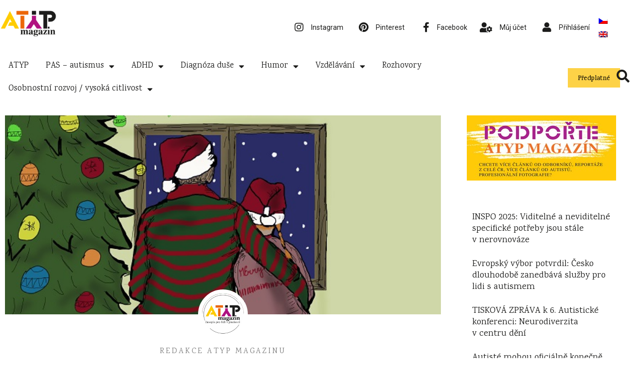

--- FILE ---
content_type: text/html; charset=UTF-8
request_url: https://atypmagazin.cz/autiste-radi-jak-zvladnout-vanoce/
body_size: 24840
content:
<!doctype html>
<html lang="cs-CZ" prefix="og: https://ogp.me/ns#">
<head>
	<meta charset="UTF-8">
	<meta name="viewport" content="width=device-width, initial-scale=1">
	<link rel="profile" href="https://gmpg.org/xfn/11">
		<style>img:is([sizes="auto" i], [sizes^="auto," i]) { contain-intrinsic-size: 3000px 1500px }</style>
	<link rel="alternate" hreflang="cs" href="https://atypmagazin.cz/autiste-radi-jak-zvladnout-vanoce/" />
<link rel="alternate" hreflang="x-default" href="https://atypmagazin.cz/autiste-radi-jak-zvladnout-vanoce/" />

<!-- Google Tag Manager by PYS -->
    <script data-cfasync="false" data-pagespeed-no-defer>
	    window.dataLayerPYS = window.dataLayerPYS || [];
	</script>
<!-- End Google Tag Manager by PYS -->
<!-- Google Tag Manager by PYS -->
<script data-cfasync="false" data-pagespeed-no-defer>
	var pys_datalayer_name = "dataLayer";
	window.dataLayerPYS = window.dataLayerPYS || [];</script> 
<!-- End Google Tag Manager by PYS -->
<!-- Open Graph Meta Tags generated by Blog2Social 820 - https://www.blog2social.com -->
<meta property="og:title" content="Autisté radí, jak zvládnout Vánoce"/>
<meta property="og:description" content="Dospělí lidé na spektru se ptají, kde je ten klid a pohoda, o kterém společnost mluví, když se hovoří o vánočních svátcích. Naopak spousta lidí"/>
<meta property="og:url" content="https://atypmagazin.cz/autiste-radi-jak-zvladnout-vanoce/"/>
<meta property="og:image:alt" content="Autisté radí, jak zvládnout Vánoce 1"/>
<meta property="og:image" content="https://atypmagazin.cz/wp-content/uploads/2020/12/autiste-radi-jak-zvladnout-vanoce-2.jpg"/>
<meta property="og:type" content="article"/>
<meta property="og:article:published_time" content="2020-12-14 21:15:12"/>
<meta property="og:article:modified_time" content="2020-12-15 00:29:49"/>
<meta property="og:article:tag" content="ATYP Premium"/>
<meta property="og:article:tag" content="autisté"/>
<meta property="og:article:tag" content="rady"/>
<meta property="og:article:tag" content="Vánoce"/>
<!-- Open Graph Meta Tags generated by Blog2Social 820 - https://www.blog2social.com -->

<!-- Twitter Card generated by Blog2Social 820 - https://www.blog2social.com -->
<meta name="twitter:card" content="summary">
<meta name="twitter:title" content="Autisté radí, jak zvládnout Vánoce"/>
<meta name="twitter:description" content="Dospělí lidé na spektru se ptají, kde je ten klid a pohoda, o kterém společnost mluví, když se hovoří o vánočních svátcích. Naopak spousta lidí"/>
<meta name="twitter:image" content="https://atypmagazin.cz/wp-content/uploads/2020/12/autiste-radi-jak-zvladnout-vanoce-2.jpg"/>
<meta name="twitter:image:alt" content="Autisté radí, jak zvládnout Vánoce 1"/>
<!-- Twitter Card generated by Blog2Social 820 - https://www.blog2social.com -->
<meta name="author" content="redakce ATYP magazinu"/>

<!-- Optimalizace pro vyhledávače podle Rank Math - https://rankmath.com/ -->
<title>Autisté radí, jak zvládnout Vánoce - ATYP magazín</title><link rel="preload" data-rocket-preload as="style" href="https://fonts.googleapis.com/css?family=Karma%3A100%2C100italic%2C200%2C200italic%2C300%2C300italic%2C400%2C400italic%2C500%2C500italic%2C600%2C600italic%2C700%2C700italic%2C800%2C800italic%2C900%2C900italic%7CRoboto%20Slab%3A100%2C100italic%2C200%2C200italic%2C300%2C300italic%2C400%2C400italic%2C500%2C500italic%2C600%2C600italic%2C700%2C700italic%2C800%2C800italic%2C900%2C900italic%7CRoboto%3A100%2C100italic%2C200%2C200italic%2C300%2C300italic%2C400%2C400italic%2C500%2C500italic%2C600%2C600italic%2C700%2C700italic%2C800%2C800italic%2C900%2C900italic&#038;subset=latin-ext&#038;display=swap" /><link rel="stylesheet" href="https://fonts.googleapis.com/css?family=Karma%3A100%2C100italic%2C200%2C200italic%2C300%2C300italic%2C400%2C400italic%2C500%2C500italic%2C600%2C600italic%2C700%2C700italic%2C800%2C800italic%2C900%2C900italic%7CRoboto%20Slab%3A100%2C100italic%2C200%2C200italic%2C300%2C300italic%2C400%2C400italic%2C500%2C500italic%2C600%2C600italic%2C700%2C700italic%2C800%2C800italic%2C900%2C900italic%7CRoboto%3A100%2C100italic%2C200%2C200italic%2C300%2C300italic%2C400%2C400italic%2C500%2C500italic%2C600%2C600italic%2C700%2C700italic%2C800%2C800italic%2C900%2C900italic&#038;subset=latin-ext&#038;display=swap" media="print" onload="this.media='all'" /><noscript><link rel="stylesheet" href="https://fonts.googleapis.com/css?family=Karma%3A100%2C100italic%2C200%2C200italic%2C300%2C300italic%2C400%2C400italic%2C500%2C500italic%2C600%2C600italic%2C700%2C700italic%2C800%2C800italic%2C900%2C900italic%7CRoboto%20Slab%3A100%2C100italic%2C200%2C200italic%2C300%2C300italic%2C400%2C400italic%2C500%2C500italic%2C600%2C600italic%2C700%2C700italic%2C800%2C800italic%2C900%2C900italic%7CRoboto%3A100%2C100italic%2C200%2C200italic%2C300%2C300italic%2C400%2C400italic%2C500%2C500italic%2C600%2C600italic%2C700%2C700italic%2C800%2C800italic%2C900%2C900italic&#038;subset=latin-ext&#038;display=swap" /></noscript>
<meta name="description" content="Dospělí lidé na spektru se ptají, kde je ten klid a pohoda, o kterém společnost mluví, když se hovoří o vánočních svátcích. Naopak spousta lidí je bohužel"/>
<meta name="robots" content="follow, index, max-snippet:-1, max-video-preview:-1, max-image-preview:large"/>
<link rel="canonical" href="https://atypmagazin.cz/autiste-radi-jak-zvladnout-vanoce/" />
<meta property="og:locale" content="cs_CZ" />
<meta property="og:type" content="article" />
<meta property="og:title" content="Autisté radí, jak zvládnout Vánoce - ATYP magazín" />
<meta property="og:description" content="Dospělí lidé na spektru se ptají, kde je ten klid a pohoda, o kterém společnost mluví, když se hovoří o vánočních svátcích. Naopak spousta lidí je bohužel" />
<meta property="og:url" content="https://atypmagazin.cz/autiste-radi-jak-zvladnout-vanoce/" />
<meta property="og:site_name" content="ATYP magazín" />
<meta property="article:publisher" content="https://www.facebook.com/atypmagazin" />
<meta property="article:author" content="https://www.facebook.com/dagmar.edith.hola/" />
<meta property="article:tag" content="ATYP Premium" />
<meta property="article:tag" content="autisté" />
<meta property="article:tag" content="rady" />
<meta property="article:tag" content="Vánoce" />
<meta property="article:section" content="PAS - autismus" />
<meta property="og:updated_time" content="2020-12-15T00:29:49+01:00" />
<meta property="fb:app_id" content="192922766766220" />
<meta property="og:image" content="https://atypmagazin.cz/wp-content/uploads/2020/12/autiste-radi-jak-zvladnout-vanoce-2.jpg" />
<meta property="og:image:secure_url" content="https://atypmagazin.cz/wp-content/uploads/2020/12/autiste-radi-jak-zvladnout-vanoce-2.jpg" />
<meta property="og:image:width" content="600" />
<meta property="og:image:height" content="400" />
<meta property="og:image:alt" content="Autisté radí, jak zvládnout Vánoce 1" />
<meta property="og:image:type" content="image/jpeg" />
<meta property="article:published_time" content="2020-12-14T21:15:12+01:00" />
<meta property="article:modified_time" content="2020-12-15T00:29:49+01:00" />
<meta name="twitter:card" content="summary_large_image" />
<meta name="twitter:title" content="Autisté radí, jak zvládnout Vánoce - ATYP magazín" />
<meta name="twitter:description" content="Dospělí lidé na spektru se ptají, kde je ten klid a pohoda, o kterém společnost mluví, když se hovoří o vánočních svátcích. Naopak spousta lidí je bohužel" />
<meta name="twitter:image" content="https://atypmagazin.cz/wp-content/uploads/2020/12/autiste-radi-jak-zvladnout-vanoce-2.jpg" />
<meta name="twitter:label1" content="Napsal/a:" />
<meta name="twitter:data1" content="redakce ATYP magazinu" />
<meta name="twitter:label2" content="Doba čtení" />
<meta name="twitter:data2" content="10 minut" />
<script type="application/ld+json" class="rank-math-schema">{"@context":"https://schema.org","@graph":[{"@type":"Organization","@id":"https://atypmagazin.cz/#organization","name":"ATYP magaz\u00edn","url":"https://atypmagazin.cz","sameAs":["https://www.facebook.com/atypmagazin"]},{"@type":"WebSite","@id":"https://atypmagazin.cz/#website","url":"https://atypmagazin.cz","name":"ATYP magaz\u00edn","publisher":{"@id":"https://atypmagazin.cz/#organization"},"inLanguage":"cs"},{"@type":"ImageObject","@id":"https://atypmagazin.cz/wp-content/uploads/2020/12/autiste-radi-jak-zvladnout-vanoce-2.jpg","url":"https://atypmagazin.cz/wp-content/uploads/2020/12/autiste-radi-jak-zvladnout-vanoce-2.jpg","width":"600","height":"400","caption":"Autist\u00e9 rad\u00ed, jak zvl\u00e1dnout V\u00e1noce 1","inLanguage":"cs"},{"@type":"WebPage","@id":"https://atypmagazin.cz/autiste-radi-jak-zvladnout-vanoce/#webpage","url":"https://atypmagazin.cz/autiste-radi-jak-zvladnout-vanoce/","name":"Autist\u00e9 rad\u00ed, jak zvl\u00e1dnout V\u00e1noce - ATYP magaz\u00edn","datePublished":"2020-12-14T21:15:12+01:00","dateModified":"2020-12-15T00:29:49+01:00","isPartOf":{"@id":"https://atypmagazin.cz/#website"},"primaryImageOfPage":{"@id":"https://atypmagazin.cz/wp-content/uploads/2020/12/autiste-radi-jak-zvladnout-vanoce-2.jpg"},"inLanguage":"cs"},{"@type":"Person","@id":"https://atypmagazin.cz/author/redakceatypmag/","name":"redakce ATYP magazinu","url":"https://atypmagazin.cz/author/redakceatypmag/","image":{"@type":"ImageObject","@id":"https://atypmagazin.cz/wp-content/uploads/2020/05/mensiATYP-logo-kruh-60x60mm-2-96x96.png","url":"https://atypmagazin.cz/wp-content/uploads/2020/05/mensiATYP-logo-kruh-60x60mm-2-96x96.png","caption":"redakce ATYP magazinu","inLanguage":"cs"},"worksFor":{"@id":"https://atypmagazin.cz/#organization"}},{"@type":"BlogPosting","headline":"Autist\u00e9 rad\u00ed, jak zvl\u00e1dnout V\u00e1noce - ATYP magaz\u00edn","datePublished":"2020-12-14T21:15:12+01:00","dateModified":"2020-12-15T00:29:49+01:00","articleSection":"PAS - autismus, V\u00e1noce a jin\u00e9 sv\u00e1tky, Zku\u0161enosti a p\u0159\u00edb\u011bhy autist\u016f","author":{"@id":"https://atypmagazin.cz/author/redakceatypmag/","name":"redakce ATYP magazinu"},"publisher":{"@id":"https://atypmagazin.cz/#organization"},"description":"Dosp\u011bl\u00ed lid\u00e9 na spektru se ptaj\u00ed, kde je ten klid a pohoda, o kter\u00e9m spole\u010dnost mluv\u00ed, kdy\u017e se hovo\u0159\u00ed o v\u00e1no\u010dn\u00edch sv\u00e1tc\u00edch. Naopak spousta lid\u00ed je bohu\u017eel","name":"Autist\u00e9 rad\u00ed, jak zvl\u00e1dnout V\u00e1noce - ATYP magaz\u00edn","@id":"https://atypmagazin.cz/autiste-radi-jak-zvladnout-vanoce/#richSnippet","isPartOf":{"@id":"https://atypmagazin.cz/autiste-radi-jak-zvladnout-vanoce/#webpage"},"image":{"@id":"https://atypmagazin.cz/wp-content/uploads/2020/12/autiste-radi-jak-zvladnout-vanoce-2.jpg"},"inLanguage":"cs","mainEntityOfPage":{"@id":"https://atypmagazin.cz/autiste-radi-jak-zvladnout-vanoce/#webpage"}}]}</script>
<!-- /Rank Math WordPress SEO plugin -->

<link href='https://fonts.gstatic.com' crossorigin rel='preconnect' />
<link rel="alternate" type="application/rss+xml" title="ATYP magazín &raquo; RSS zdroj" href="https://atypmagazin.cz/feed/" />
<link rel="alternate" type="application/rss+xml" title="ATYP magazín &raquo; RSS komentářů" href="https://atypmagazin.cz/comments/feed/" />
<script id="wpp-js" src="https://atypmagazin.cz/wp-content/plugins/wordpress-popular-posts/assets/js/wpp.min.js?ver=7.2.0" data-sampling="0" data-sampling-rate="100" data-api-url="https://atypmagazin.cz/wp-json/wordpress-popular-posts" data-post-id="11434" data-token="a776ada362" data-lang="0" data-debug="0"></script>
<style id='wp-emoji-styles-inline-css'>

	img.wp-smiley, img.emoji {
		display: inline !important;
		border: none !important;
		box-shadow: none !important;
		height: 1em !important;
		width: 1em !important;
		margin: 0 0.07em !important;
		vertical-align: -0.1em !important;
		background: none !important;
		padding: 0 !important;
	}
</style>
<link rel='stylesheet' id='wp-block-library-css' href='https://atypmagazin.cz/wp-includes/css/dist/block-library/style.min.css?ver=6.7.1' media='all' />
<style id='rank-math-toc-block-style-inline-css'>
.wp-block-rank-math-toc-block nav ol{counter-reset:item}.wp-block-rank-math-toc-block nav ol li{display:block}.wp-block-rank-math-toc-block nav ol li:before{content:counters(item, ".") ". ";counter-increment:item}

</style>
<style id='rank-math-rich-snippet-style-inline-css'>
/*!
* Plugin:  Rank Math
* URL: https://rankmath.com/wordpress/plugin/seo-suite/
* Name:  rank-math-review-snippet.css
*/@-webkit-keyframes spin{0%{-webkit-transform:rotate(0deg)}100%{-webkit-transform:rotate(-360deg)}}@keyframes spin{0%{-webkit-transform:rotate(0deg)}100%{-webkit-transform:rotate(-360deg)}}@keyframes bounce{from{-webkit-transform:translateY(0px);transform:translateY(0px)}to{-webkit-transform:translateY(-5px);transform:translateY(-5px)}}@-webkit-keyframes bounce{from{-webkit-transform:translateY(0px);transform:translateY(0px)}to{-webkit-transform:translateY(-5px);transform:translateY(-5px)}}@-webkit-keyframes loading{0%{background-size:20% 50% ,20% 50% ,20% 50%}20%{background-size:20% 20% ,20% 50% ,20% 50%}40%{background-size:20% 100%,20% 20% ,20% 50%}60%{background-size:20% 50% ,20% 100%,20% 20%}80%{background-size:20% 50% ,20% 50% ,20% 100%}100%{background-size:20% 50% ,20% 50% ,20% 50%}}@keyframes loading{0%{background-size:20% 50% ,20% 50% ,20% 50%}20%{background-size:20% 20% ,20% 50% ,20% 50%}40%{background-size:20% 100%,20% 20% ,20% 50%}60%{background-size:20% 50% ,20% 100%,20% 20%}80%{background-size:20% 50% ,20% 50% ,20% 100%}100%{background-size:20% 50% ,20% 50% ,20% 50%}}:root{--rankmath-wp-adminbar-height: 0}#rank-math-rich-snippet-wrapper{overflow:hidden}#rank-math-rich-snippet-wrapper h5.rank-math-title{display:block;font-size:18px;line-height:1.4}#rank-math-rich-snippet-wrapper .rank-math-review-image{float:right;max-width:40%;margin-left:15px}#rank-math-rich-snippet-wrapper .rank-math-review-data{margin-bottom:15px}#rank-math-rich-snippet-wrapper .rank-math-total-wrapper{width:100%;padding:0 0 20px 0;float:left;clear:both;position:relative;-webkit-box-sizing:border-box;box-sizing:border-box}#rank-math-rich-snippet-wrapper .rank-math-total-wrapper .rank-math-total{border:0;display:block;margin:0;width:auto;float:left;text-align:left;padding:0;font-size:24px;line-height:1;font-weight:700;-webkit-box-sizing:border-box;box-sizing:border-box;overflow:hidden}#rank-math-rich-snippet-wrapper .rank-math-total-wrapper .rank-math-review-star{float:left;margin-left:15px;margin-top:5px;position:relative;z-index:99;line-height:1}#rank-math-rich-snippet-wrapper .rank-math-total-wrapper .rank-math-review-star .rank-math-review-result-wrapper{display:inline-block;white-space:nowrap;position:relative;color:#e7e7e7}#rank-math-rich-snippet-wrapper .rank-math-total-wrapper .rank-math-review-star .rank-math-review-result-wrapper .rank-math-review-result{position:absolute;top:0;left:0;overflow:hidden;white-space:nowrap;color:#ffbe01}#rank-math-rich-snippet-wrapper .rank-math-total-wrapper .rank-math-review-star .rank-math-review-result-wrapper i{font-size:18px;-webkit-text-stroke-width:1px;font-style:normal;padding:0 2px;line-height:inherit}#rank-math-rich-snippet-wrapper .rank-math-total-wrapper .rank-math-review-star .rank-math-review-result-wrapper i:before{content:"\2605"}body.rtl #rank-math-rich-snippet-wrapper .rank-math-review-image{float:left;margin-left:0;margin-right:15px}body.rtl #rank-math-rich-snippet-wrapper .rank-math-total-wrapper .rank-math-total{float:right}body.rtl #rank-math-rich-snippet-wrapper .rank-math-total-wrapper .rank-math-review-star{float:right;margin-left:0;margin-right:15px}body.rtl #rank-math-rich-snippet-wrapper .rank-math-total-wrapper .rank-math-review-star .rank-math-review-result{left:auto;right:0}@media screen and (max-width: 480px){#rank-math-rich-snippet-wrapper .rank-math-review-image{display:block;max-width:100%;width:100%;text-align:center;margin-right:0}#rank-math-rich-snippet-wrapper .rank-math-review-data{clear:both}}.clear{clear:both}

</style>
<link rel='stylesheet' id='mpp_gutenberg-css' href='https://atypmagazin.cz/wp-content/plugins/metronet-profile-picture/dist/blocks.style.build.css?ver=2.6.3' media='all' />
<style id='classic-theme-styles-inline-css'>
/*! This file is auto-generated */
.wp-block-button__link{color:#fff;background-color:#32373c;border-radius:9999px;box-shadow:none;text-decoration:none;padding:calc(.667em + 2px) calc(1.333em + 2px);font-size:1.125em}.wp-block-file__button{background:#32373c;color:#fff;text-decoration:none}
</style>
<style id='global-styles-inline-css'>
:root{--wp--preset--aspect-ratio--square: 1;--wp--preset--aspect-ratio--4-3: 4/3;--wp--preset--aspect-ratio--3-4: 3/4;--wp--preset--aspect-ratio--3-2: 3/2;--wp--preset--aspect-ratio--2-3: 2/3;--wp--preset--aspect-ratio--16-9: 16/9;--wp--preset--aspect-ratio--9-16: 9/16;--wp--preset--color--black: #000000;--wp--preset--color--cyan-bluish-gray: #abb8c3;--wp--preset--color--white: #ffffff;--wp--preset--color--pale-pink: #f78da7;--wp--preset--color--vivid-red: #cf2e2e;--wp--preset--color--luminous-vivid-orange: #ff6900;--wp--preset--color--luminous-vivid-amber: #fcb900;--wp--preset--color--light-green-cyan: #7bdcb5;--wp--preset--color--vivid-green-cyan: #00d084;--wp--preset--color--pale-cyan-blue: #8ed1fc;--wp--preset--color--vivid-cyan-blue: #0693e3;--wp--preset--color--vivid-purple: #9b51e0;--wp--preset--gradient--vivid-cyan-blue-to-vivid-purple: linear-gradient(135deg,rgba(6,147,227,1) 0%,rgb(155,81,224) 100%);--wp--preset--gradient--light-green-cyan-to-vivid-green-cyan: linear-gradient(135deg,rgb(122,220,180) 0%,rgb(0,208,130) 100%);--wp--preset--gradient--luminous-vivid-amber-to-luminous-vivid-orange: linear-gradient(135deg,rgba(252,185,0,1) 0%,rgba(255,105,0,1) 100%);--wp--preset--gradient--luminous-vivid-orange-to-vivid-red: linear-gradient(135deg,rgba(255,105,0,1) 0%,rgb(207,46,46) 100%);--wp--preset--gradient--very-light-gray-to-cyan-bluish-gray: linear-gradient(135deg,rgb(238,238,238) 0%,rgb(169,184,195) 100%);--wp--preset--gradient--cool-to-warm-spectrum: linear-gradient(135deg,rgb(74,234,220) 0%,rgb(151,120,209) 20%,rgb(207,42,186) 40%,rgb(238,44,130) 60%,rgb(251,105,98) 80%,rgb(254,248,76) 100%);--wp--preset--gradient--blush-light-purple: linear-gradient(135deg,rgb(255,206,236) 0%,rgb(152,150,240) 100%);--wp--preset--gradient--blush-bordeaux: linear-gradient(135deg,rgb(254,205,165) 0%,rgb(254,45,45) 50%,rgb(107,0,62) 100%);--wp--preset--gradient--luminous-dusk: linear-gradient(135deg,rgb(255,203,112) 0%,rgb(199,81,192) 50%,rgb(65,88,208) 100%);--wp--preset--gradient--pale-ocean: linear-gradient(135deg,rgb(255,245,203) 0%,rgb(182,227,212) 50%,rgb(51,167,181) 100%);--wp--preset--gradient--electric-grass: linear-gradient(135deg,rgb(202,248,128) 0%,rgb(113,206,126) 100%);--wp--preset--gradient--midnight: linear-gradient(135deg,rgb(2,3,129) 0%,rgb(40,116,252) 100%);--wp--preset--font-size--small: 13px;--wp--preset--font-size--medium: 20px;--wp--preset--font-size--large: 36px;--wp--preset--font-size--x-large: 42px;--wp--preset--font-family--inter: "Inter", sans-serif;--wp--preset--font-family--cardo: Cardo;--wp--preset--spacing--20: 0.44rem;--wp--preset--spacing--30: 0.67rem;--wp--preset--spacing--40: 1rem;--wp--preset--spacing--50: 1.5rem;--wp--preset--spacing--60: 2.25rem;--wp--preset--spacing--70: 3.38rem;--wp--preset--spacing--80: 5.06rem;--wp--preset--shadow--natural: 6px 6px 9px rgba(0, 0, 0, 0.2);--wp--preset--shadow--deep: 12px 12px 50px rgba(0, 0, 0, 0.4);--wp--preset--shadow--sharp: 6px 6px 0px rgba(0, 0, 0, 0.2);--wp--preset--shadow--outlined: 6px 6px 0px -3px rgba(255, 255, 255, 1), 6px 6px rgba(0, 0, 0, 1);--wp--preset--shadow--crisp: 6px 6px 0px rgba(0, 0, 0, 1);}:where(.is-layout-flex){gap: 0.5em;}:where(.is-layout-grid){gap: 0.5em;}body .is-layout-flex{display: flex;}.is-layout-flex{flex-wrap: wrap;align-items: center;}.is-layout-flex > :is(*, div){margin: 0;}body .is-layout-grid{display: grid;}.is-layout-grid > :is(*, div){margin: 0;}:where(.wp-block-columns.is-layout-flex){gap: 2em;}:where(.wp-block-columns.is-layout-grid){gap: 2em;}:where(.wp-block-post-template.is-layout-flex){gap: 1.25em;}:where(.wp-block-post-template.is-layout-grid){gap: 1.25em;}.has-black-color{color: var(--wp--preset--color--black) !important;}.has-cyan-bluish-gray-color{color: var(--wp--preset--color--cyan-bluish-gray) !important;}.has-white-color{color: var(--wp--preset--color--white) !important;}.has-pale-pink-color{color: var(--wp--preset--color--pale-pink) !important;}.has-vivid-red-color{color: var(--wp--preset--color--vivid-red) !important;}.has-luminous-vivid-orange-color{color: var(--wp--preset--color--luminous-vivid-orange) !important;}.has-luminous-vivid-amber-color{color: var(--wp--preset--color--luminous-vivid-amber) !important;}.has-light-green-cyan-color{color: var(--wp--preset--color--light-green-cyan) !important;}.has-vivid-green-cyan-color{color: var(--wp--preset--color--vivid-green-cyan) !important;}.has-pale-cyan-blue-color{color: var(--wp--preset--color--pale-cyan-blue) !important;}.has-vivid-cyan-blue-color{color: var(--wp--preset--color--vivid-cyan-blue) !important;}.has-vivid-purple-color{color: var(--wp--preset--color--vivid-purple) !important;}.has-black-background-color{background-color: var(--wp--preset--color--black) !important;}.has-cyan-bluish-gray-background-color{background-color: var(--wp--preset--color--cyan-bluish-gray) !important;}.has-white-background-color{background-color: var(--wp--preset--color--white) !important;}.has-pale-pink-background-color{background-color: var(--wp--preset--color--pale-pink) !important;}.has-vivid-red-background-color{background-color: var(--wp--preset--color--vivid-red) !important;}.has-luminous-vivid-orange-background-color{background-color: var(--wp--preset--color--luminous-vivid-orange) !important;}.has-luminous-vivid-amber-background-color{background-color: var(--wp--preset--color--luminous-vivid-amber) !important;}.has-light-green-cyan-background-color{background-color: var(--wp--preset--color--light-green-cyan) !important;}.has-vivid-green-cyan-background-color{background-color: var(--wp--preset--color--vivid-green-cyan) !important;}.has-pale-cyan-blue-background-color{background-color: var(--wp--preset--color--pale-cyan-blue) !important;}.has-vivid-cyan-blue-background-color{background-color: var(--wp--preset--color--vivid-cyan-blue) !important;}.has-vivid-purple-background-color{background-color: var(--wp--preset--color--vivid-purple) !important;}.has-black-border-color{border-color: var(--wp--preset--color--black) !important;}.has-cyan-bluish-gray-border-color{border-color: var(--wp--preset--color--cyan-bluish-gray) !important;}.has-white-border-color{border-color: var(--wp--preset--color--white) !important;}.has-pale-pink-border-color{border-color: var(--wp--preset--color--pale-pink) !important;}.has-vivid-red-border-color{border-color: var(--wp--preset--color--vivid-red) !important;}.has-luminous-vivid-orange-border-color{border-color: var(--wp--preset--color--luminous-vivid-orange) !important;}.has-luminous-vivid-amber-border-color{border-color: var(--wp--preset--color--luminous-vivid-amber) !important;}.has-light-green-cyan-border-color{border-color: var(--wp--preset--color--light-green-cyan) !important;}.has-vivid-green-cyan-border-color{border-color: var(--wp--preset--color--vivid-green-cyan) !important;}.has-pale-cyan-blue-border-color{border-color: var(--wp--preset--color--pale-cyan-blue) !important;}.has-vivid-cyan-blue-border-color{border-color: var(--wp--preset--color--vivid-cyan-blue) !important;}.has-vivid-purple-border-color{border-color: var(--wp--preset--color--vivid-purple) !important;}.has-vivid-cyan-blue-to-vivid-purple-gradient-background{background: var(--wp--preset--gradient--vivid-cyan-blue-to-vivid-purple) !important;}.has-light-green-cyan-to-vivid-green-cyan-gradient-background{background: var(--wp--preset--gradient--light-green-cyan-to-vivid-green-cyan) !important;}.has-luminous-vivid-amber-to-luminous-vivid-orange-gradient-background{background: var(--wp--preset--gradient--luminous-vivid-amber-to-luminous-vivid-orange) !important;}.has-luminous-vivid-orange-to-vivid-red-gradient-background{background: var(--wp--preset--gradient--luminous-vivid-orange-to-vivid-red) !important;}.has-very-light-gray-to-cyan-bluish-gray-gradient-background{background: var(--wp--preset--gradient--very-light-gray-to-cyan-bluish-gray) !important;}.has-cool-to-warm-spectrum-gradient-background{background: var(--wp--preset--gradient--cool-to-warm-spectrum) !important;}.has-blush-light-purple-gradient-background{background: var(--wp--preset--gradient--blush-light-purple) !important;}.has-blush-bordeaux-gradient-background{background: var(--wp--preset--gradient--blush-bordeaux) !important;}.has-luminous-dusk-gradient-background{background: var(--wp--preset--gradient--luminous-dusk) !important;}.has-pale-ocean-gradient-background{background: var(--wp--preset--gradient--pale-ocean) !important;}.has-electric-grass-gradient-background{background: var(--wp--preset--gradient--electric-grass) !important;}.has-midnight-gradient-background{background: var(--wp--preset--gradient--midnight) !important;}.has-small-font-size{font-size: var(--wp--preset--font-size--small) !important;}.has-medium-font-size{font-size: var(--wp--preset--font-size--medium) !important;}.has-large-font-size{font-size: var(--wp--preset--font-size--large) !important;}.has-x-large-font-size{font-size: var(--wp--preset--font-size--x-large) !important;}
:where(.wp-block-post-template.is-layout-flex){gap: 1.25em;}:where(.wp-block-post-template.is-layout-grid){gap: 1.25em;}
:where(.wp-block-columns.is-layout-flex){gap: 2em;}:where(.wp-block-columns.is-layout-grid){gap: 2em;}
:root :where(.wp-block-pullquote){font-size: 1.5em;line-height: 1.6;}
</style>
<link rel='stylesheet' id='woocommerce-layout-css' href='https://atypmagazin.cz/wp-content/plugins/woocommerce/assets/css/woocommerce-layout.css?ver=9.5.2' media='all' />
<link rel='stylesheet' id='woocommerce-smallscreen-css' href='https://atypmagazin.cz/wp-content/plugins/woocommerce/assets/css/woocommerce-smallscreen.css?ver=9.5.2' media='only screen and (max-width: 768px)' />
<link rel='stylesheet' id='woocommerce-general-css' href='https://atypmagazin.cz/wp-content/plugins/woocommerce/assets/css/woocommerce.css?ver=9.5.2' media='all' />
<style id='woocommerce-inline-inline-css'>
.woocommerce form .form-row .required { visibility: visible; }
</style>
<link rel='stylesheet' id='wpml-legacy-horizontal-list-0-css' href='https://atypmagazin.cz/wp-content/plugins/sitepress-multilingual-cms/templates/language-switchers/legacy-list-horizontal/style.min.css?ver=1' media='all' />
<link rel='stylesheet' id='brands-styles-css' href='https://atypmagazin.cz/wp-content/plugins/woocommerce/assets/css/brands.css?ver=9.5.2' media='all' />
<link rel='stylesheet' id='hello-elementor-css' href='https://atypmagazin.cz/wp-content/themes/hello-elementor/style.min.css?ver=3.1.1' media='all' />
<link rel='stylesheet' id='hello-elementor-theme-style-css' href='https://atypmagazin.cz/wp-content/themes/hello-elementor/theme.min.css?ver=3.1.1' media='all' />
<link rel='stylesheet' id='hello-elementor-header-footer-css' href='https://atypmagazin.cz/wp-content/themes/hello-elementor/header-footer.min.css?ver=3.1.1' media='all' />
<link rel='stylesheet' id='elementor-frontend-css' href='https://atypmagazin.cz/wp-content/plugins/elementor/assets/css/frontend.min.css?ver=3.26.4' media='all' />
<link rel='stylesheet' id='widget-image-css' href='https://atypmagazin.cz/wp-content/plugins/elementor/assets/css/widget-image.min.css?ver=3.26.4' media='all' />
<link rel='stylesheet' id='widget-icon-list-css' href='https://atypmagazin.cz/wp-content/plugins/elementor/assets/css/widget-icon-list.min.css?ver=3.26.4' media='all' />
<link rel='stylesheet' id='widget-nav-menu-css' href='https://atypmagazin.cz/wp-content/plugins/elementor-pro/assets/css/widget-nav-menu.min.css?ver=3.26.3' media='all' />
<link rel='stylesheet' id='widget-text-editor-css' href='https://atypmagazin.cz/wp-content/plugins/elementor/assets/css/widget-text-editor.min.css?ver=3.26.4' media='all' />
<link rel='stylesheet' id='widget-heading-css' href='https://atypmagazin.cz/wp-content/plugins/elementor/assets/css/widget-heading.min.css?ver=3.26.4' media='all' />
<link rel='stylesheet' id='widget-author-box-css' href='https://atypmagazin.cz/wp-content/plugins/elementor-pro/assets/css/widget-author-box.min.css?ver=3.26.3' media='all' />
<link rel='stylesheet' id='widget-post-info-css' href='https://atypmagazin.cz/wp-content/plugins/elementor-pro/assets/css/widget-post-info.min.css?ver=3.26.3' media='all' />
<link rel='stylesheet' id='elementor-icons-shared-0-css' href='https://atypmagazin.cz/wp-content/plugins/elementor/assets/lib/font-awesome/css/fontawesome.min.css?ver=5.15.3' media='all' />
<link rel='stylesheet' id='elementor-icons-fa-regular-css' href='https://atypmagazin.cz/wp-content/plugins/elementor/assets/lib/font-awesome/css/regular.min.css?ver=5.15.3' media='all' />
<link rel='stylesheet' id='elementor-icons-fa-solid-css' href='https://atypmagazin.cz/wp-content/plugins/elementor/assets/lib/font-awesome/css/solid.min.css?ver=5.15.3' media='all' />
<link rel='stylesheet' id='widget-share-buttons-css' href='https://atypmagazin.cz/wp-content/plugins/elementor-pro/assets/css/widget-share-buttons.min.css?ver=3.26.3' media='all' />
<link rel='stylesheet' id='e-apple-webkit-css' href='https://atypmagazin.cz/wp-content/plugins/elementor/assets/css/conditionals/apple-webkit.min.css?ver=3.26.4' media='all' />
<link rel='stylesheet' id='elementor-icons-fa-brands-css' href='https://atypmagazin.cz/wp-content/plugins/elementor/assets/lib/font-awesome/css/brands.min.css?ver=5.15.3' media='all' />
<link rel='stylesheet' id='widget-divider-css' href='https://atypmagazin.cz/wp-content/plugins/elementor/assets/css/widget-divider.min.css?ver=3.26.4' media='all' />
<link rel='stylesheet' id='widget-posts-css' href='https://atypmagazin.cz/wp-content/plugins/elementor-pro/assets/css/widget-posts.min.css?ver=3.26.3' media='all' />
<link rel='stylesheet' id='widget-login-css' href='https://atypmagazin.cz/wp-content/plugins/elementor-pro/assets/css/widget-login.min.css?ver=3.26.3' media='all' />
<link rel='stylesheet' id='widget-form-css' href='https://atypmagazin.cz/wp-content/plugins/elementor-pro/assets/css/widget-form.min.css?ver=3.26.3' media='all' />
<link rel='stylesheet' id='e-popup-css' href='https://atypmagazin.cz/wp-content/plugins/elementor-pro/assets/css/conditionals/popup.min.css?ver=3.26.3' media='all' />
<link rel='stylesheet' id='widget-search-form-css' href='https://atypmagazin.cz/wp-content/plugins/elementor-pro/assets/css/widget-search-form.min.css?ver=3.26.3' media='all' />
<link rel='stylesheet' id='jet-elements-css' href='https://atypmagazin.cz/wp-content/plugins/jet-elements/assets/css/jet-elements.css?ver=2.6.20.1' media='all' />
<link rel='stylesheet' id='jet-elements-skin-css' href='https://atypmagazin.cz/wp-content/plugins/jet-elements/assets/css/jet-elements-skin.css?ver=2.6.20.1' media='all' />
<link rel='stylesheet' id='elementor-icons-css' href='https://atypmagazin.cz/wp-content/plugins/elementor/assets/lib/eicons/css/elementor-icons.min.css?ver=5.34.0' media='all' />
<link rel='stylesheet' id='elementor-post-8727-css' href='https://atypmagazin.cz/wp-content/uploads/elementor/css/post-8727.css?ver=1765745975' media='all' />
<link rel='stylesheet' id='jet-blog-css' href='https://atypmagazin.cz/wp-content/plugins/jet-blog/assets/css/jet-blog.css?ver=2.4.0' media='all' />
<link rel='stylesheet' id='font-awesome-5-all-css' href='https://atypmagazin.cz/wp-content/plugins/elementor/assets/lib/font-awesome/css/all.min.css?ver=3.26.4' media='all' />
<link rel='stylesheet' id='font-awesome-4-shim-css' href='https://atypmagazin.cz/wp-content/plugins/elementor/assets/lib/font-awesome/css/v4-shims.min.css?ver=3.26.4' media='all' />
<link rel='stylesheet' id='elementor-post-8726-css' href='https://atypmagazin.cz/wp-content/uploads/elementor/css/post-8726.css?ver=1765745975' media='all' />
<link rel='stylesheet' id='elementor-post-8792-css' href='https://atypmagazin.cz/wp-content/uploads/elementor/css/post-8792.css?ver=1765745975' media='all' />
<link rel='stylesheet' id='elementor-post-8779-css' href='https://atypmagazin.cz/wp-content/uploads/elementor/css/post-8779.css?ver=1765746130' media='all' />
<link rel='stylesheet' id='elementor-post-9755-css' href='https://atypmagazin.cz/wp-content/uploads/elementor/css/post-9755.css?ver=1765745975' media='all' />
<link rel='stylesheet' id='elementor-post-8943-css' href='https://atypmagazin.cz/wp-content/uploads/elementor/css/post-8943.css?ver=1765745975' media='all' />
<link rel='stylesheet' id='__EPYT__style-css' href='https://atypmagazin.cz/wp-content/plugins/youtube-embed-plus/styles/ytprefs.min.css?ver=14.2.1.3' media='all' />
<style id='__EPYT__style-inline-css'>

                .epyt-gallery-thumb {
                        width: 33.333%;
                }
                
</style>
<link rel='stylesheet' id='ecs-styles-css' href='https://atypmagazin.cz/wp-content/plugins/ele-custom-skin/assets/css/ecs-style.css?ver=3.1.9' media='all' />

<link rel="preconnect" href="https://fonts.gstatic.com/" crossorigin><script src="https://atypmagazin.cz/wp-includes/js/jquery/jquery.min.js?ver=3.7.1" id="jquery-core-js"></script>
<script src="https://atypmagazin.cz/wp-includes/js/jquery/jquery-migrate.min.js?ver=3.4.1" id="jquery-migrate-js"></script>
<script src="https://atypmagazin.cz/wp-content/plugins/woocommerce/assets/js/jquery-blockui/jquery.blockUI.min.js?ver=2.7.0-wc.9.5.2" id="jquery-blockui-js" defer data-wp-strategy="defer"></script>
<script id="wc-add-to-cart-js-extra">
var wc_add_to_cart_params = {"ajax_url":"\/wp-admin\/admin-ajax.php","wc_ajax_url":"\/?wc-ajax=%%endpoint%%","i18n_view_cart":"Zobrazit ko\u0161\u00edk","cart_url":"https:\/\/atypmagazin.cz\/pokladna\/","is_cart":"","cart_redirect_after_add":"yes"};
</script>
<script src="https://atypmagazin.cz/wp-content/plugins/woocommerce/assets/js/frontend/add-to-cart.min.js?ver=9.5.2" id="wc-add-to-cart-js" defer data-wp-strategy="defer"></script>
<script src="https://atypmagazin.cz/wp-content/plugins/woocommerce/assets/js/js-cookie/js.cookie.min.js?ver=2.1.4-wc.9.5.2" id="js-cookie-js" defer data-wp-strategy="defer"></script>
<script id="woocommerce-js-extra">
var woocommerce_params = {"ajax_url":"\/wp-admin\/admin-ajax.php","wc_ajax_url":"\/?wc-ajax=%%endpoint%%"};
</script>
<script src="https://atypmagazin.cz/wp-content/plugins/woocommerce/assets/js/frontend/woocommerce.min.js?ver=9.5.2" id="woocommerce-js" defer data-wp-strategy="defer"></script>
<script src="https://atypmagazin.cz/wp-content/plugins/elementor/assets/lib/font-awesome/js/v4-shims.min.js?ver=3.26.4" id="font-awesome-4-shim-js"></script>
<script id="ecs_ajax_load-js-extra">
var ecs_ajax_params = {"ajaxurl":"https:\/\/atypmagazin.cz\/wp-admin\/admin-ajax.php","posts":"{\"do_not_redirect\":1,\"error\":\"\",\"m\":\"\",\"p\":11434,\"post_parent\":\"\",\"subpost\":\"\",\"subpost_id\":\"\",\"attachment\":\"\",\"attachment_id\":0,\"pagename\":\"\",\"page_id\":\"\",\"second\":\"\",\"minute\":\"\",\"hour\":\"\",\"day\":0,\"monthnum\":0,\"year\":0,\"w\":0,\"category_name\":\"\",\"tag\":\"\",\"cat\":\"\",\"tag_id\":\"\",\"author\":\"\",\"author_name\":\"\",\"feed\":\"\",\"tb\":\"\",\"paged\":0,\"meta_key\":\"\",\"meta_value\":\"\",\"preview\":\"\",\"s\":\"\",\"sentence\":\"\",\"title\":\"\",\"fields\":\"\",\"menu_order\":\"\",\"embed\":\"\",\"category__in\":[],\"category__not_in\":[],\"category__and\":[],\"post__in\":[],\"post__not_in\":[],\"post_name__in\":[],\"tag__in\":[],\"tag__not_in\":[],\"tag__and\":[],\"tag_slug__in\":[],\"tag_slug__and\":[],\"post_parent__in\":[],\"post_parent__not_in\":[],\"author__in\":[],\"author__not_in\":[],\"search_columns\":[],\"name\":\"autiste-radi-jak-zvladnout-vanoce\",\"ignore_sticky_posts\":false,\"suppress_filters\":false,\"cache_results\":true,\"update_post_term_cache\":true,\"update_menu_item_cache\":false,\"lazy_load_term_meta\":true,\"update_post_meta_cache\":true,\"post_type\":\"\",\"posts_per_page\":19,\"nopaging\":false,\"comments_per_page\":\"50\",\"no_found_rows\":false,\"order\":\"DESC\"}"};
</script>
<script src="https://atypmagazin.cz/wp-content/plugins/ele-custom-skin/assets/js/ecs_ajax_pagination.js?ver=3.1.9" id="ecs_ajax_load-js"></script>
<script id="__ytprefs__-js-extra">
var _EPYT_ = {"ajaxurl":"https:\/\/atypmagazin.cz\/wp-admin\/admin-ajax.php","security":"1914a9a4b0","gallery_scrolloffset":"20","eppathtoscripts":"https:\/\/atypmagazin.cz\/wp-content\/plugins\/youtube-embed-plus\/scripts\/","eppath":"https:\/\/atypmagazin.cz\/wp-content\/plugins\/youtube-embed-plus\/","epresponsiveselector":"[\"iframe.__youtube_prefs__\",\"iframe[src*='youtube.com']\",\"iframe[src*='youtube-nocookie.com']\",\"iframe[data-ep-src*='youtube.com']\",\"iframe[data-ep-src*='youtube-nocookie.com']\",\"iframe[data-ep-gallerysrc*='youtube.com']\"]","epdovol":"1","version":"14.2.1.3","evselector":"iframe.__youtube_prefs__[src], iframe[src*=\"youtube.com\/embed\/\"], iframe[src*=\"youtube-nocookie.com\/embed\/\"]","ajax_compat":"","maxres_facade":"eager","ytapi_load":"light","pause_others":"","stopMobileBuffer":"1","facade_mode":"","not_live_on_channel":"","vi_active":"","vi_js_posttypes":[]};
</script>
<script src="https://atypmagazin.cz/wp-content/plugins/youtube-embed-plus/scripts/ytprefs.min.js?ver=14.2.1.3" id="__ytprefs__-js"></script>
<script src="https://atypmagazin.cz/wp-content/plugins/ele-custom-skin/assets/js/ecs.js?ver=3.1.9" id="ecs-script-js"></script>
<link rel="https://api.w.org/" href="https://atypmagazin.cz/wp-json/" /><link rel="alternate" title="JSON" type="application/json" href="https://atypmagazin.cz/wp-json/wp/v2/posts/11434" /><link rel="EditURI" type="application/rsd+xml" title="RSD" href="https://atypmagazin.cz/xmlrpc.php?rsd" />
<meta name="generator" content="WordPress 6.7.1" />
<link rel='shortlink' href='https://atypmagazin.cz/?p=11434' />
<link rel="alternate" title="oEmbed (JSON)" type="application/json+oembed" href="https://atypmagazin.cz/wp-json/oembed/1.0/embed?url=https%3A%2F%2Fatypmagazin.cz%2Fautiste-radi-jak-zvladnout-vanoce%2F" />
<link rel="alternate" title="oEmbed (XML)" type="text/xml+oembed" href="https://atypmagazin.cz/wp-json/oembed/1.0/embed?url=https%3A%2F%2Fatypmagazin.cz%2Fautiste-radi-jak-zvladnout-vanoce%2F&#038;format=xml" />
<meta name="generator" content="WPML ver:4.6.15 stt:9,1;" />
<!-- HFCM by 99 Robots - Snippet # 1: Facebook validation -->
<meta name="facebook-domain-verification" content="wy25pw1po3ndsrkmgca8gm0ywsep8i" />

<!-- /end HFCM by 99 Robots -->
            <style id="wpp-loading-animation-styles">@-webkit-keyframes bgslide{from{background-position-x:0}to{background-position-x:-200%}}@keyframes bgslide{from{background-position-x:0}to{background-position-x:-200%}}.wpp-widget-block-placeholder,.wpp-shortcode-placeholder{margin:0 auto;width:60px;height:3px;background:#dd3737;background:linear-gradient(90deg,#dd3737 0%,#571313 10%,#dd3737 100%);background-size:200% auto;border-radius:3px;-webkit-animation:bgslide 1s infinite linear;animation:bgslide 1s infinite linear}</style>
            	<noscript><style>.woocommerce-product-gallery{ opacity: 1 !important; }</style></noscript>
	<meta name="generator" content="Elementor 3.26.4; features: additional_custom_breakpoints; settings: css_print_method-external, google_font-enabled, font_display-auto">
      <meta name="onesignal" content="wordpress-plugin"/>
            <script>

      window.OneSignalDeferred = window.OneSignalDeferred || [];

      OneSignalDeferred.push(function(OneSignal) {
        var oneSignal_options = {};
        window._oneSignalInitOptions = oneSignal_options;

        oneSignal_options['serviceWorkerParam'] = { scope: '/' };
oneSignal_options['serviceWorkerPath'] = 'OneSignalSDKWorker.js.php';

        OneSignal.Notifications.setDefaultUrl("https://atypmagazin.cz");

        oneSignal_options['wordpress'] = true;
oneSignal_options['appId'] = '31394313-6818-4a44-b9e6-2ac3fb03510a';
oneSignal_options['allowLocalhostAsSecureOrigin'] = true;
oneSignal_options['welcomeNotification'] = { };
oneSignal_options['welcomeNotification']['title'] = "";
oneSignal_options['welcomeNotification']['message'] = "Děkujeme za zapsání!";
oneSignal_options['path'] = "https://atypmagazin.cz/wp-content/plugins/onesignal-free-web-push-notifications/sdk_files/";
oneSignal_options['promptOptions'] = { };
oneSignal_options['promptOptions']['actionMessage'] = "Chcete dostávat do prohlížeče či mobilu zprávy z ATYP Magazínu?";
oneSignal_options['promptOptions']['acceptButtonText'] = "Ano chci.";
oneSignal_options['promptOptions']['cancelButtonText'] = "Děkuji ne.";
oneSignal_options['notifyButton'] = { };
oneSignal_options['notifyButton']['enable'] = true;
oneSignal_options['notifyButton']['position'] = 'bottom-right';
oneSignal_options['notifyButton']['theme'] = 'default';
oneSignal_options['notifyButton']['size'] = 'medium';
oneSignal_options['notifyButton']['displayPredicate'] = function() {
              return !OneSignal.User.PushSubscription.optedIn;
            };
oneSignal_options['notifyButton']['showCredit'] = false;
oneSignal_options['notifyButton']['text'] = {};
oneSignal_options['notifyButton']['text']['tip.state.unsubscribed'] = 'Jste odhlášeni.';
oneSignal_options['notifyButton']['text']['tip.state.subscribed'] = 'Děkujeme za přihlášení.';
oneSignal_options['notifyButton']['text']['message.action.subscribed'] = 'Děkujeme za přihlášení.';
oneSignal_options['notifyButton']['text']['message.action.resubscribed'] = 'Děkujeme za přihlášení.';
              OneSignal.init(window._oneSignalInitOptions);
              OneSignal.Slidedown.promptPush()      });

      function documentInitOneSignal() {
        var oneSignal_elements = document.getElementsByClassName("OneSignal-prompt");

        var oneSignalLinkClickHandler = function(event) { OneSignal.Notifications.requestPermission(); event.preventDefault(); };        for(var i = 0; i < oneSignal_elements.length; i++)
          oneSignal_elements[i].addEventListener('click', oneSignalLinkClickHandler, false);
      }

      if (document.readyState === 'complete') {
           documentInitOneSignal();
      }
      else {
           window.addEventListener("load", function(event){
               documentInitOneSignal();
          });
      }
    </script>
			<style>
				.e-con.e-parent:nth-of-type(n+4):not(.e-lazyloaded):not(.e-no-lazyload),
				.e-con.e-parent:nth-of-type(n+4):not(.e-lazyloaded):not(.e-no-lazyload) * {
					background-image: none !important;
				}
				@media screen and (max-height: 1024px) {
					.e-con.e-parent:nth-of-type(n+3):not(.e-lazyloaded):not(.e-no-lazyload),
					.e-con.e-parent:nth-of-type(n+3):not(.e-lazyloaded):not(.e-no-lazyload) * {
						background-image: none !important;
					}
				}
				@media screen and (max-height: 640px) {
					.e-con.e-parent:nth-of-type(n+2):not(.e-lazyloaded):not(.e-no-lazyload),
					.e-con.e-parent:nth-of-type(n+2):not(.e-lazyloaded):not(.e-no-lazyload) * {
						background-image: none !important;
					}
				}
			</style>
			<style class='wp-fonts-local'>
@font-face{font-family:Inter;font-style:normal;font-weight:300 900;font-display:fallback;src:url('https://atypmagazin.cz/wp-content/plugins/woocommerce/assets/fonts/Inter-VariableFont_slnt,wght.woff2') format('woff2');font-stretch:normal;}
@font-face{font-family:Cardo;font-style:normal;font-weight:400;font-display:fallback;src:url('https://atypmagazin.cz/wp-content/plugins/woocommerce/assets/fonts/cardo_normal_400.woff2') format('woff2');}
</style>
<link rel="icon" href="https://atypmagazin.cz/wp-content/uploads/2020/05/cropped-mensiATYP-logo-kruh-60x60mm-2-32x32.png" sizes="32x32" />
<link rel="icon" href="https://atypmagazin.cz/wp-content/uploads/2020/05/cropped-mensiATYP-logo-kruh-60x60mm-2-192x192.png" sizes="192x192" />
<link rel="apple-touch-icon" href="https://atypmagazin.cz/wp-content/uploads/2020/05/cropped-mensiATYP-logo-kruh-60x60mm-2-180x180.png" />
<meta name="msapplication-TileImage" content="https://atypmagazin.cz/wp-content/uploads/2020/05/cropped-mensiATYP-logo-kruh-60x60mm-2-270x270.png" />
		<style id="wp-custom-css">
			.wpp-list {
	list-style: none;
	margin: 0;
	padding: 0;
}

.wpp-list li {
	display: grid;
	grid-template-columns: 100px 300px;
	margin-bottom: 20px;
}

.post-stats {
	display: none;
}

#home-top {
	height: 422px;
}

#user-gift {
	font-size: 20px;
	color: #c36;
	margin-bottom: 10px;
}

#url-to-share {
	width: 100%;
	background-color: #c36;
	color: #fff;
}

.wpp-post-title {
	padding-left: 20px;
	color: #1C1C1B;
	font-family: "Karma";
	font-size: 18px;
}

@media (max-width: 1000px) {
    .elementor-posts article.elementor-post {
        display: block;
    }

    .elementor-post__thumbnail__link {
        margin-bottom: 20px;
    }
}

.paypal-logo {
	display: none !important;
}

.payment_method_ppec_paypal div {
	margin-bottom: 20px;
}

.comment-form-comment label {
	display: none;
}

.woocommerce-checkout #payment div.payment_box {
	background-color: #fc0;
	color: #000;
}

.woocommerce-checkout #payment {
	background-color: #fff;
}

.payment_method_ppec_paypal {
	font-size: 20px;
}

#comment {
	border-radius: 0;
}

.form-submit input {
	border-radius: 0;
}

#paid {
	  -webkit-mask-image: linear-gradient(to bottom, black 20%, transparent 100%);
	margin-bottom: 20px;
}

#mainimage img {
	max-height: 400px;
	object-fit: cover;
}

.wpd-restricted {
	margin-top: 15px;
	padding: 30px 20px;
	color: #000;
	text-align: center;
	background-color: #f6f6f6;
}		</style>
		<meta name="generator" content="WP Rocket 3.18" data-wpr-features="wpr_desktop" /></head>
<body class="post-template-default single single-post postid-11434 single-format-standard theme-hello-elementor woocommerce-no-js elementor-default elementor-kit-8727 elementor-page-8779">


<a class="skip-link screen-reader-text" href="#content">Přejít k obsahu</a>

		<div data-rocket-location-hash="367cb1ccac20c6bb273fc2b540208294" data-elementor-type="header" data-elementor-id="8726" class="elementor elementor-8726 elementor-location-header" data-elementor-post-type="elementor_library">
					<section class="elementor-section elementor-top-section elementor-element elementor-element-930fc56 elementor-reverse-mobile elementor-section-boxed elementor-section-height-default elementor-section-height-default" data-id="930fc56" data-element_type="section" data-settings="{&quot;jet_parallax_layout_list&quot;:[{&quot;jet_parallax_layout_image&quot;:{&quot;url&quot;:&quot;&quot;,&quot;id&quot;:&quot;&quot;,&quot;size&quot;:&quot;&quot;},&quot;_id&quot;:&quot;5e2236f&quot;,&quot;jet_parallax_layout_image_tablet&quot;:{&quot;url&quot;:&quot;&quot;,&quot;id&quot;:&quot;&quot;,&quot;size&quot;:&quot;&quot;},&quot;jet_parallax_layout_image_mobile&quot;:{&quot;url&quot;:&quot;&quot;,&quot;id&quot;:&quot;&quot;,&quot;size&quot;:&quot;&quot;},&quot;jet_parallax_layout_speed&quot;:{&quot;unit&quot;:&quot;%&quot;,&quot;size&quot;:50,&quot;sizes&quot;:[]},&quot;jet_parallax_layout_type&quot;:&quot;scroll&quot;,&quot;jet_parallax_layout_direction&quot;:null,&quot;jet_parallax_layout_fx_direction&quot;:null,&quot;jet_parallax_layout_z_index&quot;:&quot;&quot;,&quot;jet_parallax_layout_bg_x&quot;:50,&quot;jet_parallax_layout_bg_x_tablet&quot;:&quot;&quot;,&quot;jet_parallax_layout_bg_x_mobile&quot;:&quot;&quot;,&quot;jet_parallax_layout_bg_y&quot;:50,&quot;jet_parallax_layout_bg_y_tablet&quot;:&quot;&quot;,&quot;jet_parallax_layout_bg_y_mobile&quot;:&quot;&quot;,&quot;jet_parallax_layout_bg_size&quot;:&quot;auto&quot;,&quot;jet_parallax_layout_bg_size_tablet&quot;:&quot;&quot;,&quot;jet_parallax_layout_bg_size_mobile&quot;:&quot;&quot;,&quot;jet_parallax_layout_animation_prop&quot;:&quot;transform&quot;,&quot;jet_parallax_layout_on&quot;:[&quot;desktop&quot;,&quot;tablet&quot;]}]}">
						<div data-rocket-location-hash="0b3376bad69c5a64f5d59c7096455786" class="elementor-container elementor-column-gap-no">
					<div class="elementor-column elementor-col-33 elementor-top-column elementor-element elementor-element-db569f9" data-id="db569f9" data-element_type="column">
			<div class="elementor-widget-wrap elementor-element-populated">
						<div class="elementor-element elementor-element-5564ea4 elementor-widget elementor-widget-image" data-id="5564ea4" data-element_type="widget" data-widget_type="image.default">
				<div class="elementor-widget-container">
																<a href="/">
							<img width="300" height="142" src="https://atypmagazin.cz/wp-content/uploads/2020/04/header-2.png" class="attachment-medium_large size-medium_large wp-image-8731" alt="Header" />								</a>
															</div>
				</div>
					</div>
		</div>
				<div class="elementor-column elementor-col-33 elementor-top-column elementor-element elementor-element-d765a04" data-id="d765a04" data-element_type="column">
			<div class="elementor-widget-wrap elementor-element-populated">
						<div class="elementor-element elementor-element-df745c6 elementor-icon-list--layout-inline elementor-align-right elementor-mobile-align-center elementor-list-item-link-full_width elementor-widget elementor-widget-icon-list" data-id="df745c6" data-element_type="widget" data-widget_type="icon-list.default">
				<div class="elementor-widget-container">
							<ul class="elementor-icon-list-items elementor-inline-items">
							<li class="elementor-icon-list-item elementor-inline-item">
											<a href="https://www.instagram.com/atypmagazin/">

												<span class="elementor-icon-list-icon">
							<i aria-hidden="true" class="fab fa-instagram"></i>						</span>
										<span class="elementor-icon-list-text">Instagram</span>
											</a>
									</li>
								<li class="elementor-icon-list-item elementor-inline-item">
											<a href="https://www.pinterest.com/redakceatypmagazincz/">

												<span class="elementor-icon-list-icon">
							<i aria-hidden="true" class="fab fa-pinterest"></i>						</span>
										<span class="elementor-icon-list-text">Pinterest</span>
											</a>
									</li>
								<li class="elementor-icon-list-item elementor-inline-item">
											<a href="https://www.facebook.com/atypmagazin/">

												<span class="elementor-icon-list-icon">
							<i aria-hidden="true" class="fab fa-facebook-f"></i>						</span>
										<span class="elementor-icon-list-text">Facebook</span>
											</a>
									</li>
								<li class="elementor-icon-list-item elementor-inline-item">
											<a href="https://atypmagazin.cz/muj-ucet/">

												<span class="elementor-icon-list-icon">
							<i aria-hidden="true" class="fas fa-user-cog"></i>						</span>
										<span class="elementor-icon-list-text">Můj účet</span>
											</a>
									</li>
								<li class="elementor-icon-list-item elementor-inline-item">
											<a href="#elementor-action%3Aaction%3Dpopup%3Aopen%26settings%3DeyJpZCI6OTc1NSwidG9nZ2xlIjpmYWxzZX0%3D">

												<span class="elementor-icon-list-icon">
							<i aria-hidden="true" class="fas fa-user"></i>						</span>
										<span class="elementor-icon-list-text">Přihlášení</span>
											</a>
									</li>
						</ul>
						</div>
				</div>
					</div>
		</div>
				<div class="elementor-column elementor-col-33 elementor-top-column elementor-element elementor-element-45d54be" data-id="45d54be" data-element_type="column">
			<div class="elementor-widget-wrap elementor-element-populated">
						<div class="elementor-element elementor-element-ca82864 elementor-widget elementor-widget-wpml-language-switcher" data-id="ca82864" data-element_type="widget" data-widget_type="wpml-language-switcher.default">
				<div class="elementor-widget-container">
					<div class="wpml-elementor-ls">
<div class="wpml-ls-statics-shortcode_actions wpml-ls wpml-ls-legacy-list-horizontal">
	<ul><li class="wpml-ls-slot-shortcode_actions wpml-ls-item wpml-ls-item-cs wpml-ls-current-language wpml-ls-first-item wpml-ls-item-legacy-list-horizontal">
				<a href="https://atypmagazin.cz/autiste-radi-jak-zvladnout-vanoce/" class="wpml-ls-link">
                                                        <img
            class="wpml-ls-flag"
            src="https://atypmagazin.cz/wp-content/plugins/sitepress-multilingual-cms/res/flags/cs.png"
            alt="Čeština"
            width=18
            height=12
    /></a>
			</li><li class="wpml-ls-slot-shortcode_actions wpml-ls-item wpml-ls-item-en wpml-ls-last-item wpml-ls-item-legacy-list-horizontal">
				<a href="https://atypmagazin.cz/en/" class="wpml-ls-link">
                                                        <img
            class="wpml-ls-flag"
            src="https://atypmagazin.cz/wp-content/plugins/sitepress-multilingual-cms/res/flags/en.png"
            alt="Angličtina"
            width=18
            height=12
    /></a>
			</li></ul>
</div>
</div>				</div>
				</div>
					</div>
		</div>
					</div>
		</section>
				<section class="elementor-section elementor-top-section elementor-element elementor-element-8767af9 elementor-section-boxed elementor-section-height-default elementor-section-height-default" data-id="8767af9" data-element_type="section" data-settings="{&quot;jet_parallax_layout_list&quot;:[{&quot;jet_parallax_layout_image&quot;:{&quot;url&quot;:&quot;&quot;,&quot;id&quot;:&quot;&quot;,&quot;size&quot;:&quot;&quot;},&quot;_id&quot;:&quot;0fdb5c8&quot;,&quot;jet_parallax_layout_image_tablet&quot;:{&quot;url&quot;:&quot;&quot;,&quot;id&quot;:&quot;&quot;,&quot;size&quot;:&quot;&quot;},&quot;jet_parallax_layout_image_mobile&quot;:{&quot;url&quot;:&quot;&quot;,&quot;id&quot;:&quot;&quot;,&quot;size&quot;:&quot;&quot;},&quot;jet_parallax_layout_speed&quot;:{&quot;unit&quot;:&quot;%&quot;,&quot;size&quot;:50,&quot;sizes&quot;:[]},&quot;jet_parallax_layout_type&quot;:&quot;scroll&quot;,&quot;jet_parallax_layout_direction&quot;:null,&quot;jet_parallax_layout_fx_direction&quot;:null,&quot;jet_parallax_layout_z_index&quot;:&quot;&quot;,&quot;jet_parallax_layout_bg_x&quot;:50,&quot;jet_parallax_layout_bg_x_tablet&quot;:&quot;&quot;,&quot;jet_parallax_layout_bg_x_mobile&quot;:&quot;&quot;,&quot;jet_parallax_layout_bg_y&quot;:50,&quot;jet_parallax_layout_bg_y_tablet&quot;:&quot;&quot;,&quot;jet_parallax_layout_bg_y_mobile&quot;:&quot;&quot;,&quot;jet_parallax_layout_bg_size&quot;:&quot;auto&quot;,&quot;jet_parallax_layout_bg_size_tablet&quot;:&quot;&quot;,&quot;jet_parallax_layout_bg_size_mobile&quot;:&quot;&quot;,&quot;jet_parallax_layout_animation_prop&quot;:&quot;transform&quot;,&quot;jet_parallax_layout_on&quot;:[&quot;desktop&quot;,&quot;tablet&quot;]}]}">
						<div data-rocket-location-hash="454d71d7a359e26742fd2e85b3b45169" class="elementor-container elementor-column-gap-no">
					<div class="elementor-column elementor-col-33 elementor-top-column elementor-element elementor-element-4016aa3" data-id="4016aa3" data-element_type="column">
			<div class="elementor-widget-wrap elementor-element-populated">
						<div class="elementor-element elementor-element-ff86b3d elementor-nav-menu--stretch elementor-nav-menu__align-start elementor-nav-menu--dropdown-tablet elementor-nav-menu__text-align-aside elementor-nav-menu--toggle elementor-nav-menu--burger elementor-widget elementor-widget-nav-menu" data-id="ff86b3d" data-element_type="widget" data-settings="{&quot;full_width&quot;:&quot;stretch&quot;,&quot;layout&quot;:&quot;horizontal&quot;,&quot;submenu_icon&quot;:{&quot;value&quot;:&quot;&lt;i class=\&quot;fas fa-caret-down\&quot;&gt;&lt;\/i&gt;&quot;,&quot;library&quot;:&quot;fa-solid&quot;},&quot;toggle&quot;:&quot;burger&quot;}" data-widget_type="nav-menu.default">
				<div class="elementor-widget-container">
								<nav aria-label="Menu" class="elementor-nav-menu--main elementor-nav-menu__container elementor-nav-menu--layout-horizontal e--pointer-background e--animation-fade">
				<ul id="menu-1-ff86b3d" class="elementor-nav-menu"><li class="menu-item menu-item-type-custom menu-item-object-custom menu-item-home menu-item-9916"><a href="https://atypmagazin.cz/" class="elementor-item">ATYP</a></li>
<li class="menu-item menu-item-type-taxonomy menu-item-object-category current-post-ancestor current-menu-parent current-post-parent menu-item-has-children menu-item-101"><a href="https://atypmagazin.cz/pas-autismus/" class="elementor-item">PAS &#8211; autismus</a>
<ul class="sub-menu elementor-nav-menu--dropdown">
	<li class="menu-item menu-item-type-taxonomy menu-item-object-category menu-item-3221"><a href="https://atypmagazin.cz/pas-autismus/myty-o-autismu/" class="elementor-sub-item">Mýty o autismu</a></li>
	<li class="menu-item menu-item-type-taxonomy menu-item-object-category menu-item-1687"><a href="https://atypmagazin.cz/zkusesnoti-rodicu-deti-s-pas-a-adhd/" class="elementor-sub-item">Zkušenosti rodičů dětí s&nbsp;PAS a ADHD</a></li>
	<li class="menu-item menu-item-type-taxonomy menu-item-object-category current-post-ancestor current-menu-parent current-post-parent menu-item-has-children menu-item-1686"><a href="https://atypmagazin.cz/pas-autismus/zkusenosti-a-pribehy-autistu/" class="elementor-sub-item">Zkušenosti a příběhy autistů</a>
	<ul class="sub-menu elementor-nav-menu--dropdown">
		<li class="menu-item menu-item-type-taxonomy menu-item-object-category menu-item-2765"><a href="https://atypmagazin.cz/pas-autismus/piseme-vam-o-nas/" class="elementor-sub-item">Píšeme vám o nás</a></li>
		<li class="menu-item menu-item-type-taxonomy menu-item-object-category menu-item-2769"><a href="https://atypmagazin.cz/pas-autismus/prichazime-v-miru-uvahy-michala-roskanuka/" class="elementor-sub-item">Přicházíme v&nbsp;míru &#8211; úvahy Michala Roškaňuka</a></li>
	</ul>
</li>
	<li class="menu-item menu-item-type-taxonomy menu-item-object-category menu-item-5882"><a href="https://atypmagazin.cz/pas-autismus/autisticka-kultura/" class="elementor-sub-item">Autistická kultura/tvorba</a></li>
	<li class="menu-item menu-item-type-taxonomy menu-item-object-category menu-item-5873"><a href="https://atypmagazin.cz/pas-autismus/zkusenosti-dobrovolniku/" class="elementor-sub-item">Zkušenosti dobrovolníků</a></li>
	<li class="menu-item menu-item-type-taxonomy menu-item-object-category menu-item-2767"><a href="https://atypmagazin.cz/pas-autismus/pohled-klasicke-mediciny/" class="elementor-sub-item">Pohled klasické medicíny</a></li>
	<li class="menu-item menu-item-type-taxonomy menu-item-object-category menu-item-2766"><a href="https://atypmagazin.cz/pas-autismus/pohled-celostni-mediciny/" class="elementor-sub-item">Pohled celostní medicíny</a></li>
	<li class="menu-item menu-item-type-taxonomy menu-item-object-category menu-item-2764"><a href="https://atypmagazin.cz/pas-autismus/autismus-a-prace/" class="elementor-sub-item">Autismus a práce</a></li>
	<li class="menu-item menu-item-type-taxonomy menu-item-object-category menu-item-2772"><a href="https://atypmagazin.cz/pas-autismus/rozhovory-s-odborniky/" class="elementor-sub-item">Rozhovory s&nbsp;odborníky</a></li>
	<li class="menu-item menu-item-type-taxonomy menu-item-object-category menu-item-2773"><a href="https://atypmagazin.cz/pas-autismus/spolky-sdruzeni-organizace/" class="elementor-sub-item">Spolky, sdružení, organizace</a></li>
	<li class="menu-item menu-item-type-taxonomy menu-item-object-category menu-item-2770"><a href="https://atypmagazin.cz/pas-autismus/pro-rodice/" class="elementor-sub-item">Pro rodiče</a></li>
	<li class="menu-item menu-item-type-taxonomy menu-item-object-category menu-item-2768"><a href="https://atypmagazin.cz/pas-autismus/poradenstvi/" class="elementor-sub-item">Poradenství</a></li>
</ul>
</li>
<li class="menu-item menu-item-type-taxonomy menu-item-object-category menu-item-has-children menu-item-96"><a href="https://atypmagazin.cz/adhd/" class="elementor-item">ADHD</a>
<ul class="sub-menu elementor-nav-menu--dropdown">
	<li class="menu-item menu-item-type-taxonomy menu-item-object-category menu-item-3220"><a href="https://atypmagazin.cz/adhd/myty-o-adhd/" class="elementor-sub-item">Mýty o ADHD</a></li>
	<li class="menu-item menu-item-type-taxonomy menu-item-object-category menu-item-3069"><a href="https://atypmagazin.cz/adhd/adhd-u-dospelych/" class="elementor-sub-item">ADHD u dospělých</a></li>
	<li class="menu-item menu-item-type-taxonomy menu-item-object-category menu-item-3215"><a href="https://atypmagazin.cz/adhd/adhd-u-deti/" class="elementor-sub-item">ADHD u dětí</a></li>
	<li class="menu-item menu-item-type-taxonomy menu-item-object-category menu-item-3214"><a href="https://atypmagazin.cz/adhd/pohled-celostni-mediciny-adhd/" class="elementor-sub-item">Pohled celostní medicíny</a></li>
</ul>
</li>
<li class="menu-item menu-item-type-taxonomy menu-item-object-category menu-item-has-children menu-item-103"><a href="https://atypmagazin.cz/diagnozaduse/" class="elementor-item">Diagnóza duše</a>
<ul class="sub-menu elementor-nav-menu--dropdown">
	<li class="menu-item menu-item-type-taxonomy menu-item-object-category menu-item-3067"><a href="https://atypmagazin.cz/diagnozaduse/destigmatizace/" class="elementor-sub-item">(De)stigmatizace</a></li>
	<li class="menu-item menu-item-type-taxonomy menu-item-object-category menu-item-3068"><a href="https://atypmagazin.cz/diagnozaduse/rozhovory-diagnozaduse/" class="elementor-sub-item">Rozhovory v&nbsp;rubrice Diagnóza duše</a></li>
	<li class="menu-item menu-item-type-taxonomy menu-item-object-category menu-item-has-children menu-item-5876"><a href="https://atypmagazin.cz/diagnozaduse/diagnozy/" class="elementor-sub-item">Diagnózy</a>
	<ul class="sub-menu elementor-nav-menu--dropdown">
		<li class="menu-item menu-item-type-taxonomy menu-item-object-category menu-item-5877"><a href="https://atypmagazin.cz/diagnozaduse/diagnozy/bipolarni-porucha/" class="elementor-sub-item">Bipolární porucha</a></li>
		<li class="menu-item menu-item-type-taxonomy menu-item-object-category menu-item-5878"><a href="https://atypmagazin.cz/diagnozaduse/diagnozy/diagnozy-schizofrenie/" class="elementor-sub-item">Schizofrenie</a></li>
		<li class="menu-item menu-item-type-taxonomy menu-item-object-category menu-item-5879"><a href="https://atypmagazin.cz/diagnozaduse/diagnozy/anorexie/" class="elementor-sub-item">Anorexie</a></li>
		<li class="menu-item menu-item-type-taxonomy menu-item-object-category menu-item-5880"><a href="https://atypmagazin.cz/diagnozaduse/diagnozy/mene-zname-diagnozy/" class="elementor-sub-item">Méně známé diagnózy</a></li>
	</ul>
</li>
</ul>
</li>
<li class="menu-item menu-item-type-taxonomy menu-item-object-category current-post-ancestor menu-item-has-children menu-item-143"><a href="https://atypmagazin.cz/humor/" class="elementor-item">Humor</a>
<ul class="sub-menu elementor-nav-menu--dropdown">
	<li class="menu-item menu-item-type-taxonomy menu-item-object-category menu-item-3167"><a href="https://atypmagazin.cz/humor/komiks/" class="elementor-sub-item">Komiks</a></li>
	<li class="menu-item menu-item-type-taxonomy menu-item-object-category menu-item-3166"><a href="https://atypmagazin.cz/humor/fejeton/" class="elementor-sub-item">Fejeton</a></li>
	<li class="menu-item menu-item-type-taxonomy menu-item-object-category current-post-ancestor current-menu-parent current-post-parent menu-item-3165"><a href="https://atypmagazin.cz/humor/vanoce-a-jine-svatky/" class="elementor-sub-item">Vánoce a jiné svátky</a></li>
</ul>
</li>
<li class="menu-item menu-item-type-taxonomy menu-item-object-category menu-item-has-children menu-item-102"><a href="https://atypmagazin.cz/vzdelavani/" class="elementor-item">Vzdělávání</a>
<ul class="sub-menu elementor-nav-menu--dropdown">
	<li class="menu-item menu-item-type-taxonomy menu-item-object-category menu-item-1685"><a href="https://atypmagazin.cz/radi-asitentka-pedagoga/" class="elementor-sub-item">Radí asistentka pedagoga</a></li>
	<li class="menu-item menu-item-type-taxonomy menu-item-object-category menu-item-3224"><a href="https://atypmagazin.cz/vzdelavani/rozhovory-o-skolach-a-vzdelavani/" class="elementor-sub-item">Rozhovory o školách a vzdělávání</a></li>
	<li class="menu-item menu-item-type-taxonomy menu-item-object-category menu-item-3223"><a href="https://atypmagazin.cz/vzdelavani/vzdelavani-inkluze/" class="elementor-sub-item">Inkluze</a></li>
	<li class="menu-item menu-item-type-taxonomy menu-item-object-category menu-item-3222"><a href="https://atypmagazin.cz/vzdelavani/dyskoutek/" class="elementor-sub-item">DYSkoutek</a></li>
</ul>
</li>
<li class="menu-item menu-item-type-taxonomy menu-item-object-category menu-item-2771"><a href="https://atypmagazin.cz/rozhovory-3/" class="elementor-item">Rozhovory</a></li>
<li class="menu-item menu-item-type-taxonomy menu-item-object-category menu-item-has-children menu-item-135"><a href="https://atypmagazin.cz/vysoka-citlivost_osobnostni-rozvoj/" class="elementor-item">Osobnostní rozvoj / vysoká citlivost</a>
<ul class="sub-menu elementor-nav-menu--dropdown">
	<li class="menu-item menu-item-type-taxonomy menu-item-object-category menu-item-has-children menu-item-98"><a href="https://atypmagazin.cz/kultura/" class="elementor-sub-item">Kultura</a>
	<ul class="sub-menu elementor-nav-menu--dropdown">
		<li class="menu-item menu-item-type-taxonomy menu-item-object-category menu-item-3170"><a href="https://atypmagazin.cz/kultura/knihy/" class="elementor-sub-item">Knihy</a></li>
		<li class="menu-item menu-item-type-taxonomy menu-item-object-category menu-item-3169"><a href="https://atypmagazin.cz/kultura/filmy/" class="elementor-sub-item">Filmy</a></li>
		<li class="menu-item menu-item-type-taxonomy menu-item-object-category menu-item-3172"><a href="https://atypmagazin.cz/kultura/tipy-na-vylety/" class="elementor-sub-item">Tipy na výlety</a></li>
		<li class="menu-item menu-item-type-taxonomy menu-item-object-category menu-item-3168"><a href="https://atypmagazin.cz/kultura/divadlo/" class="elementor-sub-item">Divadlo, hudba</a></li>
		<li class="menu-item menu-item-type-taxonomy menu-item-object-category menu-item-5881"><a href="https://atypmagazin.cz/kultura/festivaly/" class="elementor-sub-item">Festivaly</a></li>
		<li class="menu-item menu-item-type-taxonomy menu-item-object-category menu-item-3171"><a href="https://atypmagazin.cz/kultura/rozhovory-o-umeni-a-tvorbe/" class="elementor-sub-item">Rozhovory o umění a tvorbě</a></li>
		<li class="menu-item menu-item-type-taxonomy menu-item-object-category menu-item-3174"><a href="https://atypmagazin.cz/kultura/vytvarna-tvorba/" class="elementor-sub-item">Výtvarná tvorba</a></li>
		<li class="menu-item menu-item-type-taxonomy menu-item-object-category menu-item-3173"><a href="https://atypmagazin.cz/kultura/vystavy/" class="elementor-sub-item">Výstavy</a></li>
	</ul>
</li>
	<li class="menu-item menu-item-type-taxonomy menu-item-object-category menu-item-3065"><a href="https://atypmagazin.cz/vysoka-citlivost_osobnostni-rozvoj/zdrava-strava/" class="elementor-sub-item">Zdravá strava</a></li>
	<li class="menu-item menu-item-type-taxonomy menu-item-object-category menu-item-3066"><a href="https://atypmagazin.cz/vysoka-citlivost_osobnostni-rozvoj/zdravi/" class="elementor-sub-item">Zdraví</a></li>
	<li class="menu-item menu-item-type-taxonomy menu-item-object-category menu-item-3063"><a href="https://atypmagazin.cz/vysoka-citlivost_osobnostni-rozvoj/osobnostni-rozvoj/" class="elementor-sub-item">Osobnostní rozvoj</a></li>
	<li class="menu-item menu-item-type-taxonomy menu-item-object-category menu-item-3064"><a href="https://atypmagazin.cz/vysoka-citlivost_osobnostni-rozvoj/krasa/" class="elementor-sub-item">Krása</a></li>
</ul>
</li>
</ul>			</nav>
					<div class="elementor-menu-toggle" role="button" tabindex="0" aria-label="Menu Toggle" aria-expanded="false">
			<i aria-hidden="true" role="presentation" class="elementor-menu-toggle__icon--open eicon-menu-bar"></i><i aria-hidden="true" role="presentation" class="elementor-menu-toggle__icon--close eicon-close"></i>		</div>
					<nav class="elementor-nav-menu--dropdown elementor-nav-menu__container" aria-hidden="true">
				<ul id="menu-2-ff86b3d" class="elementor-nav-menu"><li class="menu-item menu-item-type-custom menu-item-object-custom menu-item-home menu-item-9916"><a href="https://atypmagazin.cz/" class="elementor-item" tabindex="-1">ATYP</a></li>
<li class="menu-item menu-item-type-taxonomy menu-item-object-category current-post-ancestor current-menu-parent current-post-parent menu-item-has-children menu-item-101"><a href="https://atypmagazin.cz/pas-autismus/" class="elementor-item" tabindex="-1">PAS &#8211; autismus</a>
<ul class="sub-menu elementor-nav-menu--dropdown">
	<li class="menu-item menu-item-type-taxonomy menu-item-object-category menu-item-3221"><a href="https://atypmagazin.cz/pas-autismus/myty-o-autismu/" class="elementor-sub-item" tabindex="-1">Mýty o autismu</a></li>
	<li class="menu-item menu-item-type-taxonomy menu-item-object-category menu-item-1687"><a href="https://atypmagazin.cz/zkusesnoti-rodicu-deti-s-pas-a-adhd/" class="elementor-sub-item" tabindex="-1">Zkušenosti rodičů dětí s&nbsp;PAS a ADHD</a></li>
	<li class="menu-item menu-item-type-taxonomy menu-item-object-category current-post-ancestor current-menu-parent current-post-parent menu-item-has-children menu-item-1686"><a href="https://atypmagazin.cz/pas-autismus/zkusenosti-a-pribehy-autistu/" class="elementor-sub-item" tabindex="-1">Zkušenosti a příběhy autistů</a>
	<ul class="sub-menu elementor-nav-menu--dropdown">
		<li class="menu-item menu-item-type-taxonomy menu-item-object-category menu-item-2765"><a href="https://atypmagazin.cz/pas-autismus/piseme-vam-o-nas/" class="elementor-sub-item" tabindex="-1">Píšeme vám o nás</a></li>
		<li class="menu-item menu-item-type-taxonomy menu-item-object-category menu-item-2769"><a href="https://atypmagazin.cz/pas-autismus/prichazime-v-miru-uvahy-michala-roskanuka/" class="elementor-sub-item" tabindex="-1">Přicházíme v&nbsp;míru &#8211; úvahy Michala Roškaňuka</a></li>
	</ul>
</li>
	<li class="menu-item menu-item-type-taxonomy menu-item-object-category menu-item-5882"><a href="https://atypmagazin.cz/pas-autismus/autisticka-kultura/" class="elementor-sub-item" tabindex="-1">Autistická kultura/tvorba</a></li>
	<li class="menu-item menu-item-type-taxonomy menu-item-object-category menu-item-5873"><a href="https://atypmagazin.cz/pas-autismus/zkusenosti-dobrovolniku/" class="elementor-sub-item" tabindex="-1">Zkušenosti dobrovolníků</a></li>
	<li class="menu-item menu-item-type-taxonomy menu-item-object-category menu-item-2767"><a href="https://atypmagazin.cz/pas-autismus/pohled-klasicke-mediciny/" class="elementor-sub-item" tabindex="-1">Pohled klasické medicíny</a></li>
	<li class="menu-item menu-item-type-taxonomy menu-item-object-category menu-item-2766"><a href="https://atypmagazin.cz/pas-autismus/pohled-celostni-mediciny/" class="elementor-sub-item" tabindex="-1">Pohled celostní medicíny</a></li>
	<li class="menu-item menu-item-type-taxonomy menu-item-object-category menu-item-2764"><a href="https://atypmagazin.cz/pas-autismus/autismus-a-prace/" class="elementor-sub-item" tabindex="-1">Autismus a práce</a></li>
	<li class="menu-item menu-item-type-taxonomy menu-item-object-category menu-item-2772"><a href="https://atypmagazin.cz/pas-autismus/rozhovory-s-odborniky/" class="elementor-sub-item" tabindex="-1">Rozhovory s&nbsp;odborníky</a></li>
	<li class="menu-item menu-item-type-taxonomy menu-item-object-category menu-item-2773"><a href="https://atypmagazin.cz/pas-autismus/spolky-sdruzeni-organizace/" class="elementor-sub-item" tabindex="-1">Spolky, sdružení, organizace</a></li>
	<li class="menu-item menu-item-type-taxonomy menu-item-object-category menu-item-2770"><a href="https://atypmagazin.cz/pas-autismus/pro-rodice/" class="elementor-sub-item" tabindex="-1">Pro rodiče</a></li>
	<li class="menu-item menu-item-type-taxonomy menu-item-object-category menu-item-2768"><a href="https://atypmagazin.cz/pas-autismus/poradenstvi/" class="elementor-sub-item" tabindex="-1">Poradenství</a></li>
</ul>
</li>
<li class="menu-item menu-item-type-taxonomy menu-item-object-category menu-item-has-children menu-item-96"><a href="https://atypmagazin.cz/adhd/" class="elementor-item" tabindex="-1">ADHD</a>
<ul class="sub-menu elementor-nav-menu--dropdown">
	<li class="menu-item menu-item-type-taxonomy menu-item-object-category menu-item-3220"><a href="https://atypmagazin.cz/adhd/myty-o-adhd/" class="elementor-sub-item" tabindex="-1">Mýty o ADHD</a></li>
	<li class="menu-item menu-item-type-taxonomy menu-item-object-category menu-item-3069"><a href="https://atypmagazin.cz/adhd/adhd-u-dospelych/" class="elementor-sub-item" tabindex="-1">ADHD u dospělých</a></li>
	<li class="menu-item menu-item-type-taxonomy menu-item-object-category menu-item-3215"><a href="https://atypmagazin.cz/adhd/adhd-u-deti/" class="elementor-sub-item" tabindex="-1">ADHD u dětí</a></li>
	<li class="menu-item menu-item-type-taxonomy menu-item-object-category menu-item-3214"><a href="https://atypmagazin.cz/adhd/pohled-celostni-mediciny-adhd/" class="elementor-sub-item" tabindex="-1">Pohled celostní medicíny</a></li>
</ul>
</li>
<li class="menu-item menu-item-type-taxonomy menu-item-object-category menu-item-has-children menu-item-103"><a href="https://atypmagazin.cz/diagnozaduse/" class="elementor-item" tabindex="-1">Diagnóza duše</a>
<ul class="sub-menu elementor-nav-menu--dropdown">
	<li class="menu-item menu-item-type-taxonomy menu-item-object-category menu-item-3067"><a href="https://atypmagazin.cz/diagnozaduse/destigmatizace/" class="elementor-sub-item" tabindex="-1">(De)stigmatizace</a></li>
	<li class="menu-item menu-item-type-taxonomy menu-item-object-category menu-item-3068"><a href="https://atypmagazin.cz/diagnozaduse/rozhovory-diagnozaduse/" class="elementor-sub-item" tabindex="-1">Rozhovory v&nbsp;rubrice Diagnóza duše</a></li>
	<li class="menu-item menu-item-type-taxonomy menu-item-object-category menu-item-has-children menu-item-5876"><a href="https://atypmagazin.cz/diagnozaduse/diagnozy/" class="elementor-sub-item" tabindex="-1">Diagnózy</a>
	<ul class="sub-menu elementor-nav-menu--dropdown">
		<li class="menu-item menu-item-type-taxonomy menu-item-object-category menu-item-5877"><a href="https://atypmagazin.cz/diagnozaduse/diagnozy/bipolarni-porucha/" class="elementor-sub-item" tabindex="-1">Bipolární porucha</a></li>
		<li class="menu-item menu-item-type-taxonomy menu-item-object-category menu-item-5878"><a href="https://atypmagazin.cz/diagnozaduse/diagnozy/diagnozy-schizofrenie/" class="elementor-sub-item" tabindex="-1">Schizofrenie</a></li>
		<li class="menu-item menu-item-type-taxonomy menu-item-object-category menu-item-5879"><a href="https://atypmagazin.cz/diagnozaduse/diagnozy/anorexie/" class="elementor-sub-item" tabindex="-1">Anorexie</a></li>
		<li class="menu-item menu-item-type-taxonomy menu-item-object-category menu-item-5880"><a href="https://atypmagazin.cz/diagnozaduse/diagnozy/mene-zname-diagnozy/" class="elementor-sub-item" tabindex="-1">Méně známé diagnózy</a></li>
	</ul>
</li>
</ul>
</li>
<li class="menu-item menu-item-type-taxonomy menu-item-object-category current-post-ancestor menu-item-has-children menu-item-143"><a href="https://atypmagazin.cz/humor/" class="elementor-item" tabindex="-1">Humor</a>
<ul class="sub-menu elementor-nav-menu--dropdown">
	<li class="menu-item menu-item-type-taxonomy menu-item-object-category menu-item-3167"><a href="https://atypmagazin.cz/humor/komiks/" class="elementor-sub-item" tabindex="-1">Komiks</a></li>
	<li class="menu-item menu-item-type-taxonomy menu-item-object-category menu-item-3166"><a href="https://atypmagazin.cz/humor/fejeton/" class="elementor-sub-item" tabindex="-1">Fejeton</a></li>
	<li class="menu-item menu-item-type-taxonomy menu-item-object-category current-post-ancestor current-menu-parent current-post-parent menu-item-3165"><a href="https://atypmagazin.cz/humor/vanoce-a-jine-svatky/" class="elementor-sub-item" tabindex="-1">Vánoce a jiné svátky</a></li>
</ul>
</li>
<li class="menu-item menu-item-type-taxonomy menu-item-object-category menu-item-has-children menu-item-102"><a href="https://atypmagazin.cz/vzdelavani/" class="elementor-item" tabindex="-1">Vzdělávání</a>
<ul class="sub-menu elementor-nav-menu--dropdown">
	<li class="menu-item menu-item-type-taxonomy menu-item-object-category menu-item-1685"><a href="https://atypmagazin.cz/radi-asitentka-pedagoga/" class="elementor-sub-item" tabindex="-1">Radí asistentka pedagoga</a></li>
	<li class="menu-item menu-item-type-taxonomy menu-item-object-category menu-item-3224"><a href="https://atypmagazin.cz/vzdelavani/rozhovory-o-skolach-a-vzdelavani/" class="elementor-sub-item" tabindex="-1">Rozhovory o školách a vzdělávání</a></li>
	<li class="menu-item menu-item-type-taxonomy menu-item-object-category menu-item-3223"><a href="https://atypmagazin.cz/vzdelavani/vzdelavani-inkluze/" class="elementor-sub-item" tabindex="-1">Inkluze</a></li>
	<li class="menu-item menu-item-type-taxonomy menu-item-object-category menu-item-3222"><a href="https://atypmagazin.cz/vzdelavani/dyskoutek/" class="elementor-sub-item" tabindex="-1">DYSkoutek</a></li>
</ul>
</li>
<li class="menu-item menu-item-type-taxonomy menu-item-object-category menu-item-2771"><a href="https://atypmagazin.cz/rozhovory-3/" class="elementor-item" tabindex="-1">Rozhovory</a></li>
<li class="menu-item menu-item-type-taxonomy menu-item-object-category menu-item-has-children menu-item-135"><a href="https://atypmagazin.cz/vysoka-citlivost_osobnostni-rozvoj/" class="elementor-item" tabindex="-1">Osobnostní rozvoj / vysoká citlivost</a>
<ul class="sub-menu elementor-nav-menu--dropdown">
	<li class="menu-item menu-item-type-taxonomy menu-item-object-category menu-item-has-children menu-item-98"><a href="https://atypmagazin.cz/kultura/" class="elementor-sub-item" tabindex="-1">Kultura</a>
	<ul class="sub-menu elementor-nav-menu--dropdown">
		<li class="menu-item menu-item-type-taxonomy menu-item-object-category menu-item-3170"><a href="https://atypmagazin.cz/kultura/knihy/" class="elementor-sub-item" tabindex="-1">Knihy</a></li>
		<li class="menu-item menu-item-type-taxonomy menu-item-object-category menu-item-3169"><a href="https://atypmagazin.cz/kultura/filmy/" class="elementor-sub-item" tabindex="-1">Filmy</a></li>
		<li class="menu-item menu-item-type-taxonomy menu-item-object-category menu-item-3172"><a href="https://atypmagazin.cz/kultura/tipy-na-vylety/" class="elementor-sub-item" tabindex="-1">Tipy na výlety</a></li>
		<li class="menu-item menu-item-type-taxonomy menu-item-object-category menu-item-3168"><a href="https://atypmagazin.cz/kultura/divadlo/" class="elementor-sub-item" tabindex="-1">Divadlo, hudba</a></li>
		<li class="menu-item menu-item-type-taxonomy menu-item-object-category menu-item-5881"><a href="https://atypmagazin.cz/kultura/festivaly/" class="elementor-sub-item" tabindex="-1">Festivaly</a></li>
		<li class="menu-item menu-item-type-taxonomy menu-item-object-category menu-item-3171"><a href="https://atypmagazin.cz/kultura/rozhovory-o-umeni-a-tvorbe/" class="elementor-sub-item" tabindex="-1">Rozhovory o umění a tvorbě</a></li>
		<li class="menu-item menu-item-type-taxonomy menu-item-object-category menu-item-3174"><a href="https://atypmagazin.cz/kultura/vytvarna-tvorba/" class="elementor-sub-item" tabindex="-1">Výtvarná tvorba</a></li>
		<li class="menu-item menu-item-type-taxonomy menu-item-object-category menu-item-3173"><a href="https://atypmagazin.cz/kultura/vystavy/" class="elementor-sub-item" tabindex="-1">Výstavy</a></li>
	</ul>
</li>
	<li class="menu-item menu-item-type-taxonomy menu-item-object-category menu-item-3065"><a href="https://atypmagazin.cz/vysoka-citlivost_osobnostni-rozvoj/zdrava-strava/" class="elementor-sub-item" tabindex="-1">Zdravá strava</a></li>
	<li class="menu-item menu-item-type-taxonomy menu-item-object-category menu-item-3066"><a href="https://atypmagazin.cz/vysoka-citlivost_osobnostni-rozvoj/zdravi/" class="elementor-sub-item" tabindex="-1">Zdraví</a></li>
	<li class="menu-item menu-item-type-taxonomy menu-item-object-category menu-item-3063"><a href="https://atypmagazin.cz/vysoka-citlivost_osobnostni-rozvoj/osobnostni-rozvoj/" class="elementor-sub-item" tabindex="-1">Osobnostní rozvoj</a></li>
	<li class="menu-item menu-item-type-taxonomy menu-item-object-category menu-item-3064"><a href="https://atypmagazin.cz/vysoka-citlivost_osobnostni-rozvoj/krasa/" class="elementor-sub-item" tabindex="-1">Krása</a></li>
</ul>
</li>
</ul>			</nav>
						</div>
				</div>
					</div>
		</div>
				<div class="elementor-column elementor-col-33 elementor-top-column elementor-element elementor-element-6be7e43" data-id="6be7e43" data-element_type="column">
			<div class="elementor-widget-wrap elementor-element-populated">
						<div class="elementor-element elementor-element-0f6576f elementor-widget__width-initial elementor-widget elementor-widget-button" data-id="0f6576f" data-element_type="widget" data-widget_type="button.default">
				<div class="elementor-widget-container">
									<div class="elementor-button-wrapper">
					<a class="elementor-button elementor-button-link elementor-size-sm" href="https://atypmagazin.cz/predplatne-atyp/">
						<span class="elementor-button-content-wrapper">
									<span class="elementor-button-text">Předplatné</span>
					</span>
					</a>
				</div>
								</div>
				</div>
					</div>
		</div>
				<div class="elementor-column elementor-col-33 elementor-top-column elementor-element elementor-element-2f46dd9" data-id="2f46dd9" data-element_type="column">
			<div class="elementor-widget-wrap elementor-element-populated">
						<div class="elementor-element elementor-element-8563a15 elementor-widget__width-auto elementor-view-default elementor-widget elementor-widget-icon" data-id="8563a15" data-element_type="widget" data-widget_type="icon.default">
				<div class="elementor-widget-container">
							<div class="elementor-icon-wrapper">
			<a class="elementor-icon" href="#elementor-action%3Aaction%3Dpopup%3Aopen%26settings%3DeyJpZCI6ODk0MywidG9nZ2xlIjpmYWxzZX0%3D">
			<i aria-hidden="true" class="fas fa-search"></i>			</a>
		</div>
						</div>
				</div>
					</div>
		</div>
					</div>
		</section>
				</div>
				<div data-rocket-location-hash="1a733bb10389214135bcd2d030c3dd80" data-elementor-type="single" data-elementor-id="8779" class="elementor elementor-8779 elementor-location-single post-11434 post type-post status-publish format-standard has-post-thumbnail hentry category-pas-autismus category-vanoce-a-jine-svatky category-zkusenosti-a-pribehy-autistu tag-atyp-premium tag-autiste tag-rady tag-vanoce" data-elementor-post-type="elementor_library">
					<section class="elementor-section elementor-top-section elementor-element elementor-element-27255346 elementor-section-boxed elementor-section-height-default elementor-section-height-default" data-id="27255346" data-element_type="section" data-settings="{&quot;jet_parallax_layout_list&quot;:[{&quot;jet_parallax_layout_image&quot;:{&quot;url&quot;:&quot;&quot;,&quot;id&quot;:&quot;&quot;,&quot;size&quot;:&quot;&quot;},&quot;_id&quot;:&quot;05876fe&quot;,&quot;jet_parallax_layout_image_tablet&quot;:{&quot;url&quot;:&quot;&quot;,&quot;id&quot;:&quot;&quot;,&quot;size&quot;:&quot;&quot;},&quot;jet_parallax_layout_image_mobile&quot;:{&quot;url&quot;:&quot;&quot;,&quot;id&quot;:&quot;&quot;,&quot;size&quot;:&quot;&quot;},&quot;jet_parallax_layout_speed&quot;:{&quot;unit&quot;:&quot;%&quot;,&quot;size&quot;:50,&quot;sizes&quot;:[]},&quot;jet_parallax_layout_type&quot;:&quot;scroll&quot;,&quot;jet_parallax_layout_direction&quot;:null,&quot;jet_parallax_layout_fx_direction&quot;:null,&quot;jet_parallax_layout_z_index&quot;:&quot;&quot;,&quot;jet_parallax_layout_bg_x&quot;:50,&quot;jet_parallax_layout_bg_x_tablet&quot;:&quot;&quot;,&quot;jet_parallax_layout_bg_x_mobile&quot;:&quot;&quot;,&quot;jet_parallax_layout_bg_y&quot;:50,&quot;jet_parallax_layout_bg_y_tablet&quot;:&quot;&quot;,&quot;jet_parallax_layout_bg_y_mobile&quot;:&quot;&quot;,&quot;jet_parallax_layout_bg_size&quot;:&quot;auto&quot;,&quot;jet_parallax_layout_bg_size_tablet&quot;:&quot;&quot;,&quot;jet_parallax_layout_bg_size_mobile&quot;:&quot;&quot;,&quot;jet_parallax_layout_animation_prop&quot;:&quot;transform&quot;,&quot;jet_parallax_layout_on&quot;:[&quot;desktop&quot;,&quot;tablet&quot;]}]}">
						<div data-rocket-location-hash="4388568779806390c4fce1bc129c9913" class="elementor-container elementor-column-gap-default">
					<div class="elementor-column elementor-col-50 elementor-top-column elementor-element elementor-element-220237d9" data-id="220237d9" data-element_type="column">
			<div class="elementor-widget-wrap elementor-element-populated">
						<div class="elementor-element elementor-element-1cde4cfd elementor-widget elementor-widget-theme-post-featured-image elementor-widget-image" data-id="1cde4cfd" data-element_type="widget" id="mainimage" data-widget_type="theme-post-featured-image.default">
				<div class="elementor-widget-container">
															<img width="600" height="400" src="https://atypmagazin.cz/wp-content/uploads/2020/12/autiste-radi-jak-zvladnout-vanoce-2.jpg" class="attachment-full size-full wp-image-11444" alt="Autisté radí, jak zvládnout Vánoce 1" srcset="https://atypmagazin.cz/wp-content/uploads/2020/12/autiste-radi-jak-zvladnout-vanoce-2.jpg 600w, https://atypmagazin.cz/wp-content/uploads/2020/12/autiste-radi-jak-zvladnout-vanoce-2-300x200.jpg 300w" sizes="(max-width: 600px) 100vw, 600px" />															</div>
				</div>
				<div class="elementor-element elementor-element-7f866ff1 elementor-author-box--layout-image-above elementor-author-box--align-center elementor-author-box--avatar-yes elementor-author-box--name-yes elementor-author-box--link-no elementor-widget elementor-widget-author-box" data-id="7f866ff1" data-element_type="widget" data-widget_type="author-box.default">
				<div class="elementor-widget-container">
							<div class="elementor-author-box">
							<a href="https://atypmagazin.cz/author/redakceatypmag/" class="elementor-author-box__avatar">
					<img src="https://atypmagazin.cz/wp-content/uploads/2020/05/mensiATYP-logo-kruh-60x60mm-2-300x300.png" alt="Picture of redakce ATYP magazinu" loading="lazy">
				</a>
			
			<div class="elementor-author-box__text">
									<a href="https://atypmagazin.cz/author/redakceatypmag/">
						<h4 class="elementor-author-box__name">
							redakce ATYP magazinu						</h4>
					</a>
				
				
							</div>
		</div>
						</div>
				</div>
				<div class="elementor-element elementor-element-d4f8359 elementor-widget elementor-widget-theme-post-title elementor-page-title elementor-widget-heading" data-id="d4f8359" data-element_type="widget" data-widget_type="theme-post-title.default">
				<div class="elementor-widget-container">
					<h1 class="elementor-heading-title elementor-size-default">Autisté radí, jak zvládnout Vánoce</h1>				</div>
				</div>
				<div class="elementor-element elementor-element-729b04b4 elementor-mobile-align-center elementor-align-center elementor-widget elementor-widget-post-info" data-id="729b04b4" data-element_type="widget" data-widget_type="post-info.default">
				<div class="elementor-widget-container">
							<ul class="elementor-inline-items elementor-icon-list-items elementor-post-info">
								<li class="elementor-icon-list-item elementor-repeater-item-ba9c996 elementor-inline-item" itemprop="datePublished">
						<a href="https://atypmagazin.cz/2020/12/14/">
														<span class="elementor-icon-list-text elementor-post-info__item elementor-post-info__item--type-date">
										<time>14 prosince, 2020</time>					</span>
									</a>
				</li>
				<li class="elementor-icon-list-item elementor-repeater-item-afbda51 elementor-inline-item" itemprop="about">
													<span class="elementor-icon-list-text elementor-post-info__item elementor-post-info__item--type-terms">
										<span class="elementor-post-info__terms-list">
				<a href="https://atypmagazin.cz/pas-autismus/" class="elementor-post-info__terms-list-item">PAS - autismus</a>, <a href="https://atypmagazin.cz/humor/vanoce-a-jine-svatky/" class="elementor-post-info__terms-list-item">Vánoce a jiné svátky</a>, <a href="https://atypmagazin.cz/pas-autismus/zkusenosti-a-pribehy-autistu/" class="elementor-post-info__terms-list-item">Zkušenosti a příběhy autistů</a>				</span>
					</span>
								</li>
				</ul>
						</div>
				</div>
				<div class="elementor-element elementor-element-414cdffb elementor-widget elementor-widget-theme-post-content" data-id="414cdffb" data-element_type="widget" data-widget_type="theme-post-content.default">
				<div class="elementor-widget-container">
					<em>Dospělí lidé na spektru se ptají, kde je ten klid a pohoda, o kterém společnost mluví, když se hovoří o vánočních svátcích. Naopak spousta lidí je bohužel prožívá jako jedno z nejstresovějších období vůbec. Není překvapením, že do této skupiny lidí patří i někteří lidé na spektru. K Vánocům totiž patří nejrůznější nepochopitelné tradice, vůně, chutě, a hlavně sociální interakce, se kterými si nedokáží poradit. Vánoce zkrátka narušují dobře známé rituály! Také mnozí už mají z nepokojů o Vánocích trauma, takže Vánoce zcela zavrhují, nebo si je tvoří úplně jinak, zcela po svém. </em>

Rok 2020 nebyl vůbec snadný se všemi těmi zákazy, příkazy a lockdowny, můžeme čekat, že Vánoce budeme letos všichni prožívat jinak. Máte-li v rodině někoho na spektru, je třeba, abyste už teď začali o vašich plánech na svátky s nimi mluvit a případně zamezili nepříjemným situacím s méně chápavými příbuznými. Dospělí s autismem nejvíce hovoří právě o tom, že je potřeba průběžně a dopředu vše připravovat a plánovat. Musí být připravení a nemají rádi překvapení.

Jste-li rodič, který zná své autistické dítě a jeho reakce jako své boty, bude pro vás o něco snazší vědět, jak slavit Vánoce, aby nedocházelo u osoby s PAS k autistickým krizím. I když umíte předcházet spouštěčům, není to snadné všemu předcházet, když o Vánocích vše vybočuje z rutiny. Vánoce jsou samy o sobě energeticky náročné a dětem na spektru mohou navozovat eustres (pozitivní stres), který ventilují emocemi (více skákají, vřískají, více mluví...). Jsou prostě nadšení a nedočkaví a trpělivost s čekáním na Ježíška je pro ně nezvladatelná třeba i týdny dopředu. Natož na Štědrý den. Pokud to znáte, rozdávejte dárky ráno. Nevadí, že budete mít fotky z Vánoc v pyžamu, bude ale zachován celodenní klid, pohoda a pokoj.
<h2><b>Rady autistů, jak přežít Vánoce s neurotypickým člověkem</b></h2>
Dávat jen rady, jak přežít Vánoce s autistickým dítětem, není úplně v pořádku. Každé autistické dítě bude jednou dospělým. Autismus nezmizí v 18 letech. Také každý z nás určitě zažil lidi tzv. neurotypické (normální), že o Vánocích křičí, nadávají, hádají se, jsou zhroucení, o Vánocích je větší výskyt sebevražd... To rozhodně chce i rady,  jak přežít svátky s neurotypickými lidmi. Proto je dobré v případě, že máte autistické dítě, slyšet i to, jak Vánoce vnímají dospělí autisté a autistky, jak si je tvoří ve své rodině, se svými dětmi. Díky jejich radám můžete také odhalit, co vadí vašemu dítěti s autismem nebo co by mohlo vadit, a můžete tak předejít <a href="https://www.youtube.com/watch?v=dtP0JaapGMI" target="_blank" rel="noopener noreferrer">meltdownu</a> / <a href="https://www.youtube.com/watch?v=efF2ZRNp3es" target="_blank" rel="noopener noreferrer">shutdownu</a>.

Mohlo by se zdát, že většina lidí s autismem Vánoce nesnáší právě proto, že s neurotypickými lidmi nezažili pokojné. Není tomu tak. Někteří je milují a v dospělosti se je snaží co nejvíce přizpůsobit sobě, aby zmírnili případné autistické krize z přetížení. Jiní je opravdu nenávidí, protože jim přijdou především pokrytecké. A takovou mají také zkušenost. Po celý rok je okolí bralo jako postižené a najednou na Vánoce chtějí předat dárek!

<div class='wpd-restricted'><div>Pokračování článku je pouze pro předplatitele s placeným přístupem.</div><div>Chcete-li pokračovat ve čtení, vyberte si jednu z variant předplatného <a href='https://atypmagazin.cz/predplatne-atyp/'><u>zde</u></a>.</div></div>				</div>
				</div>
				<div class="elementor-element elementor-element-9a58b45 elementor-mobile-align-center elementor-align-center elementor-widget elementor-widget-post-info" data-id="9a58b45" data-element_type="widget" data-widget_type="post-info.default">
				<div class="elementor-widget-container">
							<ul class="elementor-inline-items elementor-icon-list-items elementor-post-info">
								<li class="elementor-icon-list-item elementor-repeater-item-afbda51 elementor-inline-item" itemprop="about">
										<span class="elementor-icon-list-icon">
								<i aria-hidden="true" class="fas fa-tags"></i>							</span>
									<span class="elementor-icon-list-text elementor-post-info__item elementor-post-info__item--type-terms">
							<span class="elementor-post-info__item-prefix">Tagy: </span>
										<span class="elementor-post-info__terms-list">
				<a href="https://atypmagazin.cz/tag/atyp-premium/" class="elementor-post-info__terms-list-item">ATYP Premium</a>, <a href="https://atypmagazin.cz/tag/autiste/" class="elementor-post-info__terms-list-item">autisté</a>, <a href="https://atypmagazin.cz/tag/rady/" class="elementor-post-info__terms-list-item">rady</a>, <a href="https://atypmagazin.cz/tag/vanoce/" class="elementor-post-info__terms-list-item">Vánoce</a>				</span>
					</span>
								</li>
				</ul>
						</div>
				</div>
				<div class="elementor-element elementor-element-92ec3ac elementor-share-buttons--align-center elementor-share-buttons--view-icon-text elementor-share-buttons--skin-gradient elementor-share-buttons--shape-square elementor-grid-0 elementor-share-buttons--color-official elementor-widget elementor-widget-share-buttons" data-id="92ec3ac" data-element_type="widget" data-widget_type="share-buttons.default">
				<div class="elementor-widget-container">
							<div class="elementor-grid">
								<div class="elementor-grid-item">
						<div
							class="elementor-share-btn elementor-share-btn_facebook"
							role="button"
							tabindex="0"
							aria-label="Share on facebook"
						>
															<span class="elementor-share-btn__icon">
								<i class="fab fa-facebook" aria-hidden="true"></i>							</span>
																						<div class="elementor-share-btn__text">
																			<span class="elementor-share-btn__title">
										Facebook									</span>
																	</div>
													</div>
					</div>
									<div class="elementor-grid-item">
						<div
							class="elementor-share-btn elementor-share-btn_twitter"
							role="button"
							tabindex="0"
							aria-label="Share on twitter"
						>
															<span class="elementor-share-btn__icon">
								<i class="fab fa-twitter" aria-hidden="true"></i>							</span>
																						<div class="elementor-share-btn__text">
																			<span class="elementor-share-btn__title">
										Twitter									</span>
																	</div>
													</div>
					</div>
									<div class="elementor-grid-item">
						<div
							class="elementor-share-btn elementor-share-btn_pinterest"
							role="button"
							tabindex="0"
							aria-label="Share on pinterest"
						>
															<span class="elementor-share-btn__icon">
								<i class="fab fa-pinterest" aria-hidden="true"></i>							</span>
																						<div class="elementor-share-btn__text">
																			<span class="elementor-share-btn__title">
										Pinterest									</span>
																	</div>
													</div>
					</div>
									<div class="elementor-grid-item">
						<div
							class="elementor-share-btn elementor-share-btn_linkedin"
							role="button"
							tabindex="0"
							aria-label="Share on linkedin"
						>
															<span class="elementor-share-btn__icon">
								<i class="fab fa-linkedin" aria-hidden="true"></i>							</span>
																						<div class="elementor-share-btn__text">
																			<span class="elementor-share-btn__title">
										LinkedIn									</span>
																	</div>
													</div>
					</div>
									<div class="elementor-grid-item">
						<div
							class="elementor-share-btn elementor-share-btn_whatsapp"
							role="button"
							tabindex="0"
							aria-label="Share on whatsapp"
						>
															<span class="elementor-share-btn__icon">
								<i class="fab fa-whatsapp" aria-hidden="true"></i>							</span>
																						<div class="elementor-share-btn__text">
																			<span class="elementor-share-btn__title">
										WhatsApp									</span>
																	</div>
													</div>
					</div>
									<div class="elementor-grid-item">
						<div
							class="elementor-share-btn elementor-share-btn_email"
							role="button"
							tabindex="0"
							aria-label="Share on email"
						>
															<span class="elementor-share-btn__icon">
								<i class="fas fa-envelope" aria-hidden="true"></i>							</span>
																						<div class="elementor-share-btn__text">
																			<span class="elementor-share-btn__title">
										Email									</span>
																	</div>
													</div>
					</div>
						</div>
						</div>
				</div>
				<div class="elementor-element elementor-element-5a943fbc elementor-widget-divider--view-line elementor-widget elementor-widget-divider" data-id="5a943fbc" data-element_type="widget" data-widget_type="divider.default">
				<div class="elementor-widget-container">
							<div class="elementor-divider">
			<span class="elementor-divider-separator">
						</span>
		</div>
						</div>
				</div>
					</div>
		</div>
				<div class="elementor-column elementor-col-50 elementor-top-column elementor-element elementor-element-368ab2d6" data-id="368ab2d6" data-element_type="column">
			<div class="elementor-widget-wrap elementor-element-populated">
						<div class="elementor-element elementor-element-3a258163 elementor-widget elementor-widget-image" data-id="3a258163" data-element_type="widget" data-widget_type="image.default">
				<div class="elementor-widget-container">
																<a href="https://atypmagazin.cz/predplatne-atyp/">
							<img loading="lazy" width="300" height="131" src="https://atypmagazin.cz/wp-content/uploads/2020/04/home-2.jpg" class="attachment-large size-large wp-image-8759" alt="Home" />								</a>
															</div>
				</div>
				<div class="elementor-element elementor-element-155d5626 elementor-grid-1 elementor-posts--thumbnail-none elementor-grid-tablet-2 elementor-grid-mobile-1 elementor-widget elementor-widget-posts" data-id="155d5626" data-element_type="widget" data-settings="{&quot;classic_columns&quot;:&quot;1&quot;,&quot;classic_row_gap&quot;:{&quot;unit&quot;:&quot;px&quot;,&quot;size&quot;:25,&quot;sizes&quot;:[]},&quot;classic_columns_tablet&quot;:&quot;2&quot;,&quot;classic_columns_mobile&quot;:&quot;1&quot;,&quot;classic_row_gap_tablet&quot;:{&quot;unit&quot;:&quot;px&quot;,&quot;size&quot;:&quot;&quot;,&quot;sizes&quot;:[]},&quot;classic_row_gap_mobile&quot;:{&quot;unit&quot;:&quot;px&quot;,&quot;size&quot;:&quot;&quot;,&quot;sizes&quot;:[]}}" data-widget_type="posts.classic">
				<div class="elementor-widget-container">
							<div class="elementor-posts-container elementor-posts elementor-posts--skin-classic elementor-grid">
				<article class="elementor-post elementor-grid-item post-20169 post type-post status-publish format-standard has-post-thumbnail hentry category-vzdelavani tag-asistivni-technologie tag-digitalizace tag-inkluze tag-inspo tag-konference tag-specificke-potreby tag-vzdelavani">
				<div class="elementor-post__text">
				<h3 class="elementor-post__title">
			<a href="https://atypmagazin.cz/inspo-2025-viditelne-a-neviditelne-specificke-potreby-jsou-stale-v-nerovnovaze/" >
				INSPO 2025: Viditelné a neviditelné specifické potřeby jsou stále v&nbsp;nerovnováze			</a>
		</h3>
				</div>
				</article>
				<article class="elementor-post elementor-grid-item post-20114 post type-post status-publish format-standard has-post-thumbnail hentry category-aktuality category-pas-autismus tag-atyp-special tag-autismus tag-nedostatek-sluzeb tag-rozhovory tag-socialni-sluzby tag-stiznost-na-cr">
				<div class="elementor-post__text">
				<h3 class="elementor-post__title">
			<a href="https://atypmagazin.cz/evropsky-vybor-potvrdil-cesko-dlouhodobe-zanedbava-sluzby-pro-lidi-s-autismem/" >
				Evropský výbor potvrdil: Česko dlouhodobě zanedbává služby pro lidi s&nbsp;autismem			</a>
		</h3>
				</div>
				</article>
				<article class="elementor-post elementor-grid-item post-20068 post type-post status-publish format-standard has-post-thumbnail hentry category-aktuality category-pas-autismus category-vzdelavani tag-6-autisticka-konference tag-autisticka-konference tag-konference tag-neurodivergence tag-neurodiverzita tag-sebeobhajci tag-sebeobhajoba tag-sebeobhajstvi tag-self-advocacy-2">
				<div class="elementor-post__text">
				<h3 class="elementor-post__title">
			<a href="https://atypmagazin.cz/tiskova-zprava-k-6-autisticke-konferenci-neurodiverzita-v-centru-deni/" >
				TISKOVÁ ZPRÁVA k&nbsp;6. Autistické konferenci: Neurodiverzita v&nbsp;centru dění			</a>
		</h3>
				</div>
				</article>
				<article class="elementor-post elementor-grid-item post-20047 post type-post status-publish format-standard has-post-thumbnail hentry category-pas-autismus category-adhd tag-autismus tag-ridicske-prukazy">
				<div class="elementor-post__text">
				<h3 class="elementor-post__title">
			<a href="https://atypmagazin.cz/autiste-mohou-oficialne-konecne-za-volant/" >
				Autisté mohou oficiálně konečně za volant			</a>
		</h3>
				</div>
				</article>
				<article class="elementor-post elementor-grid-item post-19953 post type-post status-publish format-standard has-post-thumbnail hentry category-adhd category-pas-autismus category-rozhovory-3 tag-adhd tag-atyp-premium tag-autismus tag-cannabis-psychiatry tag-endokanabinoidni-system tag-konopi tag-konopna-psychiatrie tag-lecebne-konopi tag-psychedelic-psychiatry tag-psychedelicka-psychiatrie tag-psychedelika tag-psychiatrie tag-psylocibin tag-rozhovor tag-tahzid-ahsan">
				<div class="elementor-post__text">
				<h3 class="elementor-post__title">
			<a href="https://atypmagazin.cz/lecebne-konopi-a-psychedelika-pomahaji-lidem-s-autismem-a-adhd-rika-britsky-psychiatr-tahzid-ahsan/" >
				„Léčebné konopí a psychedelika pomáhají lidem s&nbsp;autismem a ADHD,” říká britský psychiatr Tahzid Ahsan			</a>
		</h3>
				</div>
				</article>
				<article class="elementor-post elementor-grid-item post-19890 post type-post status-publish format-standard has-post-thumbnail hentry category-pas-autismus tag-atyp-premium tag-autismus tag-diagnostika tag-diagnostika-autismu">
				<div class="elementor-post__text">
				<h3 class="elementor-post__title">
			<a href="https://atypmagazin.cz/diagnosticke-bariery-proc-system-selhava-v-rozpoznani-autismu/" >
				Diagnostické bariéry: Proč systém selhává v&nbsp;rozpoznání autismu			</a>
		</h3>
				</div>
				</article>
				</div>
		
						</div>
				</div>
				<div class="elementor-element elementor-element-4f1fae3d elementor-widget-tablet__width-auto elementor-widget elementor-widget-image" data-id="4f1fae3d" data-element_type="widget" data-widget_type="image.default">
				<div class="elementor-widget-container">
																<a href="https://obchod.portal.cz/hry-a-procvicovani/rozvijejte-vsimavy-soucit-se-sebou/?utm_source=Atypmagazin&#038;utm_medium=banner_externi&#038;utm_campaign=Rozvijejte_vsimavy_soucit_se_sebou" target="_blank">
							<img loading="lazy" width="208" height="300" src="https://atypmagazin.cz/wp-content/uploads/2025/12/obrazek_2025-12-11_201058486-208x300.png" class="attachment-medium size-medium wp-image-20159" alt="" srcset="https://atypmagazin.cz/wp-content/uploads/2025/12/obrazek_2025-12-11_201058486-208x300.png 208w, https://atypmagazin.cz/wp-content/uploads/2025/12/obrazek_2025-12-11_201058486-600x863.png 600w, https://atypmagazin.cz/wp-content/uploads/2025/12/obrazek_2025-12-11_201058486.png 640w" sizes="(max-width: 208px) 100vw, 208px" />								</a>
															</div>
				</div>
				<div class="elementor-element elementor-element-4f95cf2 elementor-widget elementor-widget-image" data-id="4f95cf2" data-element_type="widget" data-widget_type="image.default">
				<div class="elementor-widget-container">
																<a href="https://obchod.portal.cz/hry-a-procvicovani/jak-se-vztahujete-k-druhym/?utm_source=Atypmagazin&#038;utm_medium=banner_externi&#038;utm_campaign=Jak_se_vztahujete_k_druhym" target="_blank">
							<img loading="lazy" width="220" height="220" src="https://atypmagazin.cz/wp-content/uploads/2025/10/Atypmagazin_Jak_se_vztahujete_k_druhym.jpg" class="attachment-large size-large wp-image-20019" alt="" srcset="https://atypmagazin.cz/wp-content/uploads/2025/10/Atypmagazin_Jak_se_vztahujete_k_druhym.jpg 220w, https://atypmagazin.cz/wp-content/uploads/2025/10/Atypmagazin_Jak_se_vztahujete_k_druhym-150x150.jpg 150w, https://atypmagazin.cz/wp-content/uploads/2025/10/Atypmagazin_Jak_se_vztahujete_k_druhym-100x100.jpg 100w, https://atypmagazin.cz/wp-content/uploads/2025/10/Atypmagazin_Jak_se_vztahujete_k_druhym-24x24.jpg 24w, https://atypmagazin.cz/wp-content/uploads/2025/10/Atypmagazin_Jak_se_vztahujete_k_druhym-48x48.jpg 48w, https://atypmagazin.cz/wp-content/uploads/2025/10/Atypmagazin_Jak_se_vztahujete_k_druhym-96x96.jpg 96w" sizes="(max-width: 220px) 100vw, 220px" />								</a>
															</div>
				</div>
				<div class="elementor-element elementor-element-5ea9214f elementor-widget-tablet__width-auto elementor-widget elementor-widget-image" data-id="5ea9214f" data-element_type="widget" data-widget_type="image.default">
				<div class="elementor-widget-container">
																<a href="https://obchod.portal.cz/knihy-o-vychove-a-rodicovstvi/pod-tlakem/?utm_source=Atypmagazin&#038;utm_medium=banner_externi&#038;utm_campaign=Pod_tlakem" target="_blank">
							<img loading="lazy" width="220" height="220" src="https://atypmagazin.cz/wp-content/uploads/2025/08/Atypmagazin_Pod_tlakem.jpg" class="attachment-large size-large wp-image-19910" alt="" srcset="https://atypmagazin.cz/wp-content/uploads/2025/08/Atypmagazin_Pod_tlakem.jpg 220w, https://atypmagazin.cz/wp-content/uploads/2025/08/Atypmagazin_Pod_tlakem-150x150.jpg 150w, https://atypmagazin.cz/wp-content/uploads/2025/08/Atypmagazin_Pod_tlakem-100x100.jpg 100w, https://atypmagazin.cz/wp-content/uploads/2025/08/Atypmagazin_Pod_tlakem-24x24.jpg 24w, https://atypmagazin.cz/wp-content/uploads/2025/08/Atypmagazin_Pod_tlakem-48x48.jpg 48w, https://atypmagazin.cz/wp-content/uploads/2025/08/Atypmagazin_Pod_tlakem-96x96.jpg 96w" sizes="(max-width: 220px) 100vw, 220px" />								</a>
															</div>
				</div>
				<div class="elementor-element elementor-element-0c42b72 elementor-widget-tablet__width-auto elementor-widget elementor-widget-image" data-id="0c42b72" data-element_type="widget" data-widget_type="image.default">
				<div class="elementor-widget-container">
												<figure class="wp-caption">
											<a href="https://www.nadace-agrofert.cz/" target="_blank">
							<img src="https://atypmagazin.cz/wp-content/uploads/elementor/thumbs/nadace-agrofert-rg5r9sqtfo37uttvdnn59cj95km5yes7j3qgiij3og.png" title="nadace agrofert" alt="nadace agrofert" loading="lazy" />								</a>
											<figcaption class="widget-image-caption wp-caption-text"></figcaption>
										</figure>
									</div>
				</div>
				<div class="elementor-element elementor-element-b20d5fd elementor-widget-tablet__width-auto elementor-widget elementor-widget-image" data-id="b20d5fd" data-element_type="widget" data-widget_type="image.default">
				<div class="elementor-widget-container">
												<figure class="wp-caption">
											<a href="https://www.zasklem.cz/" target="_blank">
							<img src="https://atypmagazin.cz/wp-content/uploads/elementor/thumbs/logo-loga-k-odstraneni-pozadi-planeta-7-qp12vunfdkz9rv3z7ejyoht791ac4ayc3qsijg6h08.png" title="logo, loga k&nbsp;odstranění pozadí, planeta (7)" alt="logo, loga k odstranění pozadí, planeta (7)" loading="lazy" />								</a>
											<figcaption class="widget-image-caption wp-caption-text"></figcaption>
										</figure>
									</div>
				</div>
				<div class="elementor-element elementor-element-da498e4 elementor-widget-tablet__width-auto elementor-widget elementor-widget-image" data-id="da498e4" data-element_type="widget" data-widget_type="image.default">
				<div class="elementor-widget-container">
												<figure class="wp-caption">
											<a href="https://www.praha.eu/jnp/cz/index.html" target="_blank">
							<img src="https://atypmagazin.cz/wp-content/uploads/elementor/thumbs/article-po1eehz9p0dg0v7fz2h85l3f6shzqiwc2yilyq2u8o.jpg" title="Article 1" alt="Article 1" loading="lazy" />								</a>
											<figcaption class="widget-image-caption wp-caption-text"></figcaption>
										</figure>
									</div>
				</div>
				<div class="elementor-element elementor-element-2ab433d8 elementor-widget-tablet__width-auto elementor-widget elementor-widget-image" data-id="2ab433d8" data-element_type="widget" data-widget_type="image.default">
				<div class="elementor-widget-container">
																<a href="https://www.mzcr.cz" target="_blank">
							<img loading="lazy" width="800" height="438" src="https://atypmagazin.cz/wp-content/uploads/2022/05/sedmnactilety-dara-mcanulty-pres-prirodu-vysvetluje-sve-autisticke-vnimani-a-prozivani.jpg" class="attachment-large size-large wp-image-15196" alt="Sedmnáctiletý Dara McAnulty přes přírodu vysvětluje své autistické vnímání a prožívání" srcset="https://atypmagazin.cz/wp-content/uploads/2022/05/sedmnactilety-dara-mcanulty-pres-prirodu-vysvetluje-sve-autisticke-vnimani-a-prozivani.jpg 940w, https://atypmagazin.cz/wp-content/uploads/2022/05/sedmnactilety-dara-mcanulty-pres-prirodu-vysvetluje-sve-autisticke-vnimani-a-prozivani-300x164.jpg 300w, https://atypmagazin.cz/wp-content/uploads/2022/05/sedmnactilety-dara-mcanulty-pres-prirodu-vysvetluje-sve-autisticke-vnimani-a-prozivani-768x421.jpg 768w, https://atypmagazin.cz/wp-content/uploads/2022/05/sedmnactilety-dara-mcanulty-pres-prirodu-vysvetluje-sve-autisticke-vnimani-a-prozivani-600x329.jpg 600w" sizes="(max-width: 800px) 100vw, 800px" />								</a>
															</div>
				</div>
					</div>
		</div>
					</div>
		</section>
				</div>
				<div data-elementor-type="footer" data-elementor-id="8792" class="elementor elementor-8792 elementor-location-footer" data-elementor-post-type="elementor_library">
					<section class="elementor-section elementor-top-section elementor-element elementor-element-564b9f4 elementor-section-boxed elementor-section-height-default elementor-section-height-default" data-id="564b9f4" data-element_type="section" data-settings="{&quot;background_background&quot;:&quot;classic&quot;,&quot;jet_parallax_layout_list&quot;:[{&quot;jet_parallax_layout_image&quot;:{&quot;url&quot;:&quot;&quot;,&quot;id&quot;:&quot;&quot;,&quot;size&quot;:&quot;&quot;},&quot;_id&quot;:&quot;48c4444&quot;,&quot;jet_parallax_layout_image_tablet&quot;:{&quot;url&quot;:&quot;&quot;,&quot;id&quot;:&quot;&quot;,&quot;size&quot;:&quot;&quot;},&quot;jet_parallax_layout_image_mobile&quot;:{&quot;url&quot;:&quot;&quot;,&quot;id&quot;:&quot;&quot;,&quot;size&quot;:&quot;&quot;},&quot;jet_parallax_layout_speed&quot;:{&quot;unit&quot;:&quot;%&quot;,&quot;size&quot;:50,&quot;sizes&quot;:[]},&quot;jet_parallax_layout_type&quot;:&quot;scroll&quot;,&quot;jet_parallax_layout_direction&quot;:null,&quot;jet_parallax_layout_fx_direction&quot;:null,&quot;jet_parallax_layout_z_index&quot;:&quot;&quot;,&quot;jet_parallax_layout_bg_x&quot;:50,&quot;jet_parallax_layout_bg_x_tablet&quot;:&quot;&quot;,&quot;jet_parallax_layout_bg_x_mobile&quot;:&quot;&quot;,&quot;jet_parallax_layout_bg_y&quot;:50,&quot;jet_parallax_layout_bg_y_tablet&quot;:&quot;&quot;,&quot;jet_parallax_layout_bg_y_mobile&quot;:&quot;&quot;,&quot;jet_parallax_layout_bg_size&quot;:&quot;auto&quot;,&quot;jet_parallax_layout_bg_size_tablet&quot;:&quot;&quot;,&quot;jet_parallax_layout_bg_size_mobile&quot;:&quot;&quot;,&quot;jet_parallax_layout_animation_prop&quot;:&quot;transform&quot;,&quot;jet_parallax_layout_on&quot;:[&quot;desktop&quot;,&quot;tablet&quot;]}]}">
						<div data-rocket-location-hash="1e476ed8521e5a63ab5ef03e120f49ec" class="elementor-container elementor-column-gap-default">
					<div class="elementor-column elementor-col-50 elementor-top-column elementor-element elementor-element-3b08fc6" data-id="3b08fc6" data-element_type="column">
			<div class="elementor-widget-wrap elementor-element-populated">
						<div class="elementor-element elementor-element-f1eff01 elementor-widget elementor-widget-text-editor" data-id="f1eff01" data-element_type="widget" data-widget_type="text-editor.default">
				<div class="elementor-widget-container">
									<p><strong>ATYP Magazín</strong> <br />Pod vlastním krovem 28<br />182&nbsp;00 Praha 8 <br />tel: +420&nbsp;723&nbsp;653&nbsp;129 <br />email: <a href="http://www.atypmagazin.cz/%22mailto:redakce@atypmagazin.cz/%22">redakce@atypmagazin.cz</a></p>								</div>
				</div>
					</div>
		</div>
				<div class="elementor-column elementor-col-50 elementor-top-column elementor-element elementor-element-2c7bca3" data-id="2c7bca3" data-element_type="column">
			<div class="elementor-widget-wrap elementor-element-populated">
						<div class="elementor-element elementor-element-ef19c3a elementor-nav-menu__align-start elementor-nav-menu--dropdown-tablet elementor-nav-menu__text-align-aside elementor-nav-menu--toggle elementor-nav-menu--burger elementor-widget elementor-widget-nav-menu" data-id="ef19c3a" data-element_type="widget" data-settings="{&quot;layout&quot;:&quot;vertical&quot;,&quot;submenu_icon&quot;:{&quot;value&quot;:&quot;&lt;i class=\&quot;fas fa-caret-down\&quot;&gt;&lt;\/i&gt;&quot;,&quot;library&quot;:&quot;fa-solid&quot;},&quot;toggle&quot;:&quot;burger&quot;}" data-widget_type="nav-menu.default">
				<div class="elementor-widget-container">
								<nav aria-label="Menu" class="elementor-nav-menu--main elementor-nav-menu__container elementor-nav-menu--layout-vertical e--pointer-text e--animation-none">
				<ul id="menu-1-ef19c3a" class="elementor-nav-menu sm-vertical"><li class="menu-item menu-item-type-post_type menu-item-object-page menu-item-11237"><a href="https://atypmagazin.cz/obchodni-podminky-e-predplatneho/" class="elementor-item">Obchodní podmínky Nadačního fondu ATYP (e-předplatné, registrace aj.)</a></li>
<li class="menu-item menu-item-type-post_type menu-item-object-page menu-item-10289"><a href="https://atypmagazin.cz/gdpr/" class="elementor-item">GDPR a mediální pravidla vydavatele ATYP Press a Nadačního fondu ATYP</a></li>
<li class="menu-item menu-item-type-post_type menu-item-object-page menu-item-10290"><a href="https://atypmagazin.cz/pristupnost-stranek/" class="elementor-item">Přístupnost stránek</a></li>
<li class="menu-item menu-item-type-post_type menu-item-object-page menu-item-397"><a href="https://atypmagazin.cz/aktuality/" class="elementor-item">Aktuality</a></li>
<li class="menu-item menu-item-type-post_type menu-item-object-page menu-item-40"><a href="https://atypmagazin.cz/o-nas/" class="elementor-item">O nás</a></li>
<li class="menu-item menu-item-type-post_type menu-item-object-page menu-item-2206"><a href="https://atypmagazin.cz/redakce/" class="elementor-item">Redakce</a></li>
<li class="menu-item menu-item-type-post_type menu-item-object-page menu-item-1627"><a href="https://atypmagazin.cz/marketing-a-inzerce/" class="elementor-item">Marketing a inzerce</a></li>
<li class="menu-item menu-item-type-custom menu-item-object-custom menu-item-19"><a target="_blank" href="http://www.nfatyp.cz" class="elementor-item">Nadační fond ATYP</a></li>
<li class="menu-item menu-item-type-custom menu-item-object-custom menu-item-20"><a href="http://atyppress.cz" class="elementor-item">Vydavatel ATYP Press</a></li>
<li class="menu-item menu-item-type-post_type menu-item-object-page menu-item-31"><a href="https://atypmagazin.cz/kontakty/" class="elementor-item">Kontakty</a></li>
</ul>			</nav>
					<div class="elementor-menu-toggle" role="button" tabindex="0" aria-label="Menu Toggle" aria-expanded="false">
			<i aria-hidden="true" role="presentation" class="elementor-menu-toggle__icon--open eicon-menu-bar"></i><i aria-hidden="true" role="presentation" class="elementor-menu-toggle__icon--close eicon-close"></i>		</div>
					<nav class="elementor-nav-menu--dropdown elementor-nav-menu__container" aria-hidden="true">
				<ul id="menu-2-ef19c3a" class="elementor-nav-menu sm-vertical"><li class="menu-item menu-item-type-post_type menu-item-object-page menu-item-11237"><a href="https://atypmagazin.cz/obchodni-podminky-e-predplatneho/" class="elementor-item" tabindex="-1">Obchodní podmínky Nadačního fondu ATYP (e-předplatné, registrace aj.)</a></li>
<li class="menu-item menu-item-type-post_type menu-item-object-page menu-item-10289"><a href="https://atypmagazin.cz/gdpr/" class="elementor-item" tabindex="-1">GDPR a mediální pravidla vydavatele ATYP Press a Nadačního fondu ATYP</a></li>
<li class="menu-item menu-item-type-post_type menu-item-object-page menu-item-10290"><a href="https://atypmagazin.cz/pristupnost-stranek/" class="elementor-item" tabindex="-1">Přístupnost stránek</a></li>
<li class="menu-item menu-item-type-post_type menu-item-object-page menu-item-397"><a href="https://atypmagazin.cz/aktuality/" class="elementor-item" tabindex="-1">Aktuality</a></li>
<li class="menu-item menu-item-type-post_type menu-item-object-page menu-item-40"><a href="https://atypmagazin.cz/o-nas/" class="elementor-item" tabindex="-1">O nás</a></li>
<li class="menu-item menu-item-type-post_type menu-item-object-page menu-item-2206"><a href="https://atypmagazin.cz/redakce/" class="elementor-item" tabindex="-1">Redakce</a></li>
<li class="menu-item menu-item-type-post_type menu-item-object-page menu-item-1627"><a href="https://atypmagazin.cz/marketing-a-inzerce/" class="elementor-item" tabindex="-1">Marketing a inzerce</a></li>
<li class="menu-item menu-item-type-custom menu-item-object-custom menu-item-19"><a target="_blank" href="http://www.nfatyp.cz" class="elementor-item" tabindex="-1">Nadační fond ATYP</a></li>
<li class="menu-item menu-item-type-custom menu-item-object-custom menu-item-20"><a href="http://atyppress.cz" class="elementor-item" tabindex="-1">Vydavatel ATYP Press</a></li>
<li class="menu-item menu-item-type-post_type menu-item-object-page menu-item-31"><a href="https://atypmagazin.cz/kontakty/" class="elementor-item" tabindex="-1">Kontakty</a></li>
</ul>			</nav>
						</div>
				</div>
					</div>
		</div>
					</div>
		</section>
				<section class="elementor-section elementor-top-section elementor-element elementor-element-ad3cedd elementor-section-boxed elementor-section-height-default elementor-section-height-default" data-id="ad3cedd" data-element_type="section" data-settings="{&quot;background_background&quot;:&quot;classic&quot;,&quot;jet_parallax_layout_list&quot;:[{&quot;jet_parallax_layout_image&quot;:{&quot;url&quot;:&quot;&quot;,&quot;id&quot;:&quot;&quot;,&quot;size&quot;:&quot;&quot;},&quot;_id&quot;:&quot;995edf6&quot;,&quot;jet_parallax_layout_image_tablet&quot;:{&quot;url&quot;:&quot;&quot;,&quot;id&quot;:&quot;&quot;,&quot;size&quot;:&quot;&quot;},&quot;jet_parallax_layout_image_mobile&quot;:{&quot;url&quot;:&quot;&quot;,&quot;id&quot;:&quot;&quot;,&quot;size&quot;:&quot;&quot;},&quot;jet_parallax_layout_speed&quot;:{&quot;unit&quot;:&quot;%&quot;,&quot;size&quot;:50,&quot;sizes&quot;:[]},&quot;jet_parallax_layout_type&quot;:&quot;scroll&quot;,&quot;jet_parallax_layout_direction&quot;:null,&quot;jet_parallax_layout_fx_direction&quot;:null,&quot;jet_parallax_layout_z_index&quot;:&quot;&quot;,&quot;jet_parallax_layout_bg_x&quot;:50,&quot;jet_parallax_layout_bg_x_tablet&quot;:&quot;&quot;,&quot;jet_parallax_layout_bg_x_mobile&quot;:&quot;&quot;,&quot;jet_parallax_layout_bg_y&quot;:50,&quot;jet_parallax_layout_bg_y_tablet&quot;:&quot;&quot;,&quot;jet_parallax_layout_bg_y_mobile&quot;:&quot;&quot;,&quot;jet_parallax_layout_bg_size&quot;:&quot;auto&quot;,&quot;jet_parallax_layout_bg_size_tablet&quot;:&quot;&quot;,&quot;jet_parallax_layout_bg_size_mobile&quot;:&quot;&quot;,&quot;jet_parallax_layout_animation_prop&quot;:&quot;transform&quot;,&quot;jet_parallax_layout_on&quot;:[&quot;desktop&quot;,&quot;tablet&quot;]}]}">
						<div data-rocket-location-hash="2ef7a4c3a2917b9dbd8f3946e0921e8d" class="elementor-container elementor-column-gap-default">
					<div class="elementor-column elementor-col-50 elementor-top-column elementor-element elementor-element-5aac8ef" data-id="5aac8ef" data-element_type="column">
			<div class="elementor-widget-wrap elementor-element-populated">
						<div class="elementor-element elementor-element-02252b6 elementor-widget elementor-widget-heading" data-id="02252b6" data-element_type="widget" data-widget_type="heading.default">
				<div class="elementor-widget-container">
					<div class="elementor-heading-title elementor-size-default">ATYPmagazin</div>				</div>
				</div>
					</div>
		</div>
				<div class="elementor-column elementor-col-50 elementor-top-column elementor-element elementor-element-b09ca59" data-id="b09ca59" data-element_type="column">
			<div class="elementor-widget-wrap elementor-element-populated">
						<div class="elementor-element elementor-element-dbb08f5 elementor-widget elementor-widget-heading" data-id="dbb08f5" data-element_type="widget" data-widget_type="heading.default">
				<div class="elementor-widget-container">
					<div class="elementor-heading-title elementor-size-default"><a href="https://wpdistro.cz">WordPress</a> od WPDistro</div>				</div>
				</div>
					</div>
		</div>
					</div>
		</section>
				</div>
		
<script type='text/javascript'>
/* <![CDATA[ */
var hasJetBlogPlaylist = 0;
/* ]]> */
</script>
		<div data-elementor-type="popup" data-elementor-id="9755" class="elementor elementor-9755 elementor-location-popup" data-elementor-settings="{&quot;a11y_navigation&quot;:&quot;yes&quot;,&quot;triggers&quot;:[],&quot;timing&quot;:[]}" data-elementor-post-type="elementor_library">
					<section class="elementor-section elementor-top-section elementor-element elementor-element-c4fbcfa elementor-section-boxed elementor-section-height-default elementor-section-height-default" data-id="c4fbcfa" data-element_type="section" data-settings="{&quot;jet_parallax_layout_list&quot;:[{&quot;jet_parallax_layout_image&quot;:{&quot;url&quot;:&quot;&quot;,&quot;id&quot;:&quot;&quot;,&quot;size&quot;:&quot;&quot;},&quot;_id&quot;:&quot;bf360ac&quot;,&quot;jet_parallax_layout_image_tablet&quot;:{&quot;url&quot;:&quot;&quot;,&quot;id&quot;:&quot;&quot;,&quot;size&quot;:&quot;&quot;},&quot;jet_parallax_layout_image_mobile&quot;:{&quot;url&quot;:&quot;&quot;,&quot;id&quot;:&quot;&quot;,&quot;size&quot;:&quot;&quot;},&quot;jet_parallax_layout_speed&quot;:{&quot;unit&quot;:&quot;%&quot;,&quot;size&quot;:50,&quot;sizes&quot;:[]},&quot;jet_parallax_layout_type&quot;:&quot;scroll&quot;,&quot;jet_parallax_layout_direction&quot;:null,&quot;jet_parallax_layout_fx_direction&quot;:null,&quot;jet_parallax_layout_z_index&quot;:&quot;&quot;,&quot;jet_parallax_layout_bg_x&quot;:50,&quot;jet_parallax_layout_bg_y&quot;:50,&quot;jet_parallax_layout_bg_size&quot;:&quot;auto&quot;,&quot;jet_parallax_layout_animation_prop&quot;:&quot;transform&quot;,&quot;jet_parallax_layout_on&quot;:[&quot;desktop&quot;,&quot;tablet&quot;],&quot;jet_parallax_layout_bg_x_tablet&quot;:&quot;&quot;,&quot;jet_parallax_layout_bg_x_mobile&quot;:&quot;&quot;,&quot;jet_parallax_layout_bg_y_tablet&quot;:&quot;&quot;,&quot;jet_parallax_layout_bg_y_mobile&quot;:&quot;&quot;,&quot;jet_parallax_layout_bg_size_tablet&quot;:&quot;&quot;,&quot;jet_parallax_layout_bg_size_mobile&quot;:&quot;&quot;}]}">
						<div class="elementor-container elementor-column-gap-default">
					<div class="elementor-column elementor-col-100 elementor-top-column elementor-element elementor-element-a61e65b" data-id="a61e65b" data-element_type="column">
			<div class="elementor-widget-wrap elementor-element-populated">
						<div class="elementor-element elementor-element-3166e05 elementor-widget elementor-widget-heading" data-id="3166e05" data-element_type="widget" data-widget_type="heading.default">
				<div class="elementor-widget-container">
					<h2 class="elementor-heading-title elementor-size-default">Přihlášení</h2>				</div>
				</div>
				<div class="elementor-element elementor-element-bbedfd4 elementor-button-align-stretch elementor-widget elementor-widget-login" data-id="bbedfd4" data-element_type="widget" data-widget_type="login.default">
				<div class="elementor-widget-container">
							<form class="elementor-login elementor-form" method="post" action="https://atypmagazin.cz/wp-login.php">
			<input type="hidden" name="redirect_to" value="/autiste-radi-jak-zvladnout-vanoce/">
			<div class="elementor-form-fields-wrapper">
				<div class="elementor-field-type-text elementor-field-group elementor-column elementor-col-100 elementor-field-required">
					<label for="user-bbedfd4" class="elementor-field-label elementor-screen-only"> Username or Email Address</label>
					<input size="1" type="text" name="log" id="user-bbedfd4" placeholder="Email" class="elementor-field elementor-field-textual elementor-size-sm">
				</div>
				<div class="elementor-field-type-text elementor-field-group elementor-column elementor-col-100 elementor-field-required">
					<label for="password-bbedfd4" class="elementor-field-label elementor-screen-only">Password</label>
					<input size="1" type="password" name="pwd" id="password-bbedfd4" placeholder="Heslo" class="elementor-field elementor-field-textual elementor-size-sm">
				</div>

									<div class="elementor-field-type-checkbox elementor-field-group elementor-column elementor-col-100 elementor-remember-me">
						<label for="elementor-login-remember-me">
							<input type="checkbox" id="elementor-login-remember-me" name="rememberme" value="forever">
							Pamatovat si mě						</label>
					</div>
				
				<div class="elementor-field-group elementor-column elementor-field-type-submit elementor-col-100">
					<button type="submit" class="elementor-size-sm elementor-button" name="wp-submit">
															<span class="elementor-button-text">Přihlásit se</span>
												</button>
				</div>

									<div class="elementor-field-group elementor-column elementor-col-100">
																				<a class="elementor-lost-password" href="https://atypmagazin.cz/muj-ucet/lost-password/">
								Zapomněli jste heslo?							</a>
						
											</div>
							</div>
		</form>
						</div>
				</div>
					</div>
		</div>
					</div>
		</section>
				</div>
				<div data-elementor-type="popup" data-elementor-id="8943" class="elementor elementor-8943 elementor-location-popup" data-elementor-settings="{&quot;a11y_navigation&quot;:&quot;yes&quot;,&quot;triggers&quot;:[],&quot;timing&quot;:[]}" data-elementor-post-type="elementor_library">
					<section class="elementor-section elementor-top-section elementor-element elementor-element-c142c3d elementor-section-boxed elementor-section-height-default elementor-section-height-default" data-id="c142c3d" data-element_type="section" data-settings="{&quot;jet_parallax_layout_list&quot;:[{&quot;jet_parallax_layout_image&quot;:{&quot;url&quot;:&quot;&quot;,&quot;id&quot;:&quot;&quot;,&quot;size&quot;:&quot;&quot;},&quot;_id&quot;:&quot;89db78b&quot;,&quot;jet_parallax_layout_image_tablet&quot;:{&quot;url&quot;:&quot;&quot;,&quot;id&quot;:&quot;&quot;,&quot;size&quot;:&quot;&quot;},&quot;jet_parallax_layout_image_mobile&quot;:{&quot;url&quot;:&quot;&quot;,&quot;id&quot;:&quot;&quot;,&quot;size&quot;:&quot;&quot;},&quot;jet_parallax_layout_speed&quot;:{&quot;unit&quot;:&quot;%&quot;,&quot;size&quot;:50,&quot;sizes&quot;:[]},&quot;jet_parallax_layout_type&quot;:&quot;scroll&quot;,&quot;jet_parallax_layout_direction&quot;:null,&quot;jet_parallax_layout_fx_direction&quot;:null,&quot;jet_parallax_layout_z_index&quot;:&quot;&quot;,&quot;jet_parallax_layout_bg_x&quot;:50,&quot;jet_parallax_layout_bg_y&quot;:50,&quot;jet_parallax_layout_bg_size&quot;:&quot;auto&quot;,&quot;jet_parallax_layout_animation_prop&quot;:&quot;transform&quot;,&quot;jet_parallax_layout_on&quot;:[&quot;desktop&quot;,&quot;tablet&quot;],&quot;jet_parallax_layout_bg_x_tablet&quot;:&quot;&quot;,&quot;jet_parallax_layout_bg_x_mobile&quot;:&quot;&quot;,&quot;jet_parallax_layout_bg_y_tablet&quot;:&quot;&quot;,&quot;jet_parallax_layout_bg_y_mobile&quot;:&quot;&quot;,&quot;jet_parallax_layout_bg_size_tablet&quot;:&quot;&quot;,&quot;jet_parallax_layout_bg_size_mobile&quot;:&quot;&quot;}]}">
						<div class="elementor-container elementor-column-gap-default">
					<div class="elementor-column elementor-col-100 elementor-top-column elementor-element elementor-element-08eef68" data-id="08eef68" data-element_type="column">
			<div class="elementor-widget-wrap elementor-element-populated">
						<div class="elementor-element elementor-element-ee59a2d elementor-search-form--skin-classic elementor-search-form--button-type-icon elementor-search-form--icon-search elementor-widget elementor-widget-search-form" data-id="ee59a2d" data-element_type="widget" data-settings="{&quot;skin&quot;:&quot;classic&quot;}" data-widget_type="search-form.default">
				<div class="elementor-widget-container">
							<search role="search">
			<form class="elementor-search-form" action="https://atypmagazin.cz" method="get">
												<div class="elementor-search-form__container">
					<label class="elementor-screen-only" for="elementor-search-form-ee59a2d">Search</label>

					
					<input id="elementor-search-form-ee59a2d" placeholder="Hledat na webu" class="elementor-search-form__input" type="search" name="s" value="">
					<input type='hidden' name='lang' value='cs' />
											<button class="elementor-search-form__submit" type="submit" aria-label="Search">
															<i aria-hidden="true" class="fas fa-search"></i>													</button>
					
									</div>
			</form>
		</search>
						</div>
				</div>
					</div>
		</div>
					</div>
		</section>
				</div>
					<script type='text/javascript'>
				const lazyloadRunObserver = () => {
					const lazyloadBackgrounds = document.querySelectorAll( `.e-con.e-parent:not(.e-lazyloaded)` );
					const lazyloadBackgroundObserver = new IntersectionObserver( ( entries ) => {
						entries.forEach( ( entry ) => {
							if ( entry.isIntersecting ) {
								let lazyloadBackground = entry.target;
								if( lazyloadBackground ) {
									lazyloadBackground.classList.add( 'e-lazyloaded' );
								}
								lazyloadBackgroundObserver.unobserve( entry.target );
							}
						});
					}, { rootMargin: '200px 0px 200px 0px' } );
					lazyloadBackgrounds.forEach( ( lazyloadBackground ) => {
						lazyloadBackgroundObserver.observe( lazyloadBackground );
					} );
				};
				const events = [
					'DOMContentLoaded',
					'elementor/lazyload/observe',
				];
				events.forEach( ( event ) => {
					document.addEventListener( event, lazyloadRunObserver );
				} );
			</script>
				<script>
		(function () {
			var c = document.body.className;
			c = c.replace(/woocommerce-no-js/, 'woocommerce-js');
			document.body.className = c;
		})();
	</script>
	<link rel='stylesheet' id='wc-blocks-style-css' href='https://atypmagazin.cz/wp-content/plugins/woocommerce/assets/client/blocks/wc-blocks.css?ver=wc-9.5.2' media='all' />
<script src="https://atypmagazin.cz/wp-content/plugins/metronet-profile-picture/js/mpp-frontend.js?ver=2.6.3" id="mpp_gutenberg_tabs-js"></script>
<script src="https://atypmagazin.cz/wp-content/plugins/elementor-pro/assets/lib/smartmenus/jquery.smartmenus.min.js?ver=1.2.1" id="smartmenus-js"></script>
<script src="https://atypmagazin.cz/wp-includes/js/imagesloaded.min.js?ver=5.0.0" id="imagesloaded-js"></script>
<script src="https://atypmagazin.cz/wp-content/plugins/woocommerce/assets/js/sourcebuster/sourcebuster.min.js?ver=9.5.2" id="sourcebuster-js-js"></script>
<script id="wc-order-attribution-js-extra">
var wc_order_attribution = {"params":{"lifetime":1.0e-5,"session":30,"base64":false,"ajaxurl":"https:\/\/atypmagazin.cz\/wp-admin\/admin-ajax.php","prefix":"wc_order_attribution_","allowTracking":true},"fields":{"source_type":"current.typ","referrer":"current_add.rf","utm_campaign":"current.cmp","utm_source":"current.src","utm_medium":"current.mdm","utm_content":"current.cnt","utm_id":"current.id","utm_term":"current.trm","utm_source_platform":"current.plt","utm_creative_format":"current.fmt","utm_marketing_tactic":"current.tct","session_entry":"current_add.ep","session_start_time":"current_add.fd","session_pages":"session.pgs","session_count":"udata.vst","user_agent":"udata.uag"}};
</script>
<script src="https://atypmagazin.cz/wp-content/plugins/woocommerce/assets/js/frontend/order-attribution.min.js?ver=9.5.2" id="wc-order-attribution-js"></script>
<script src="https://atypmagazin.cz/wp-content/plugins/youtube-embed-plus/scripts/fitvids.min.js?ver=14.2.1.3" id="__ytprefsfitvids__-js"></script>
<script src="https://cdn.onesignal.com/sdks/web/v16/OneSignalSDK.page.js?ver=1.0.0" id="remote_sdk-js" defer data-wp-strategy="defer"></script>
<script src="https://atypmagazin.cz/wp-content/plugins/elementor-pro/assets/js/webpack-pro.runtime.min.js?ver=3.26.3" id="elementor-pro-webpack-runtime-js"></script>
<script src="https://atypmagazin.cz/wp-content/plugins/elementor/assets/js/webpack.runtime.min.js?ver=3.26.4" id="elementor-webpack-runtime-js"></script>
<script src="https://atypmagazin.cz/wp-content/plugins/elementor/assets/js/frontend-modules.min.js?ver=3.26.4" id="elementor-frontend-modules-js"></script>
<script src="https://atypmagazin.cz/wp-includes/js/dist/hooks.min.js?ver=4d63a3d491d11ffd8ac6" id="wp-hooks-js"></script>
<script src="https://atypmagazin.cz/wp-includes/js/dist/i18n.min.js?ver=5e580eb46a90c2b997e6" id="wp-i18n-js"></script>
<script id="wp-i18n-js-after">
wp.i18n.setLocaleData( { 'text direction\u0004ltr': [ 'ltr' ] } );
</script>
<script id="elementor-pro-frontend-js-before">
var ElementorProFrontendConfig = {"ajaxurl":"https:\/\/atypmagazin.cz\/wp-admin\/admin-ajax.php","nonce":"dcd522eb29","urls":{"assets":"https:\/\/atypmagazin.cz\/wp-content\/plugins\/elementor-pro\/assets\/","rest":"https:\/\/atypmagazin.cz\/wp-json\/"},"settings":{"lazy_load_background_images":true},"popup":{"hasPopUps":true},"shareButtonsNetworks":{"facebook":{"title":"Facebook","has_counter":true},"twitter":{"title":"Twitter"},"linkedin":{"title":"LinkedIn","has_counter":true},"pinterest":{"title":"Pinterest","has_counter":true},"reddit":{"title":"Reddit","has_counter":true},"vk":{"title":"VK","has_counter":true},"odnoklassniki":{"title":"OK","has_counter":true},"tumblr":{"title":"Tumblr"},"digg":{"title":"Digg"},"skype":{"title":"Skype"},"stumbleupon":{"title":"StumbleUpon","has_counter":true},"mix":{"title":"Mix"},"telegram":{"title":"Telegram"},"pocket":{"title":"Pocket","has_counter":true},"xing":{"title":"XING","has_counter":true},"whatsapp":{"title":"WhatsApp"},"email":{"title":"Email"},"print":{"title":"Print"},"x-twitter":{"title":"X"},"threads":{"title":"Threads"}},"woocommerce":{"menu_cart":{"cart_page_url":"https:\/\/atypmagazin.cz\/kosik\/","checkout_page_url":"https:\/\/atypmagazin.cz\/pokladna\/","fragments_nonce":"7350209047"}},"facebook_sdk":{"lang":"cs_CZ","app_id":""},"lottie":{"defaultAnimationUrl":"https:\/\/atypmagazin.cz\/wp-content\/plugins\/elementor-pro\/modules\/lottie\/assets\/animations\/default.json"}};
</script>
<script src="https://atypmagazin.cz/wp-content/plugins/elementor-pro/assets/js/frontend.min.js?ver=3.26.3" id="elementor-pro-frontend-js"></script>
<script src="https://atypmagazin.cz/wp-includes/js/jquery/ui/core.min.js?ver=1.13.3" id="jquery-ui-core-js"></script>
<script id="elementor-frontend-js-before">
var elementorFrontendConfig = {"environmentMode":{"edit":false,"wpPreview":false,"isScriptDebug":false},"i18n":{"shareOnFacebook":"Sd\u00edlet na Facebooku","shareOnTwitter":"Sd\u00edlet na Twitteru","pinIt":"P\u0159ipnout na Pintereset","download":"St\u00e1hnout","downloadImage":"St\u00e1hnout obr\u00e1zek","fullscreen":"Cel\u00e1 obrazovka","zoom":"P\u0159ibl\u00ed\u017een\u00ed","share":"Sd\u00edlet","playVideo":"P\u0159ehr\u00e1t video","previous":"P\u0159edchoz\u00ed","next":"Dal\u0161\u00ed","close":"Zav\u0159\u00edt","a11yCarouselPrevSlideMessage":"P\u0159edchoz\u00ed sn\u00edmek","a11yCarouselNextSlideMessage":"Dal\u0161\u00ed sn\u00edmek","a11yCarouselFirstSlideMessage":"Toto je prvn\u00ed sn\u00edmek","a11yCarouselLastSlideMessage":"Toto je posledn\u00ed sn\u00edmek","a11yCarouselPaginationBulletMessage":"P\u0159ej\u00edt na sn\u00edmek"},"is_rtl":false,"breakpoints":{"xs":0,"sm":480,"md":768,"lg":1025,"xl":1440,"xxl":1600},"responsive":{"breakpoints":{"mobile":{"label":"Mobil na v\u00fd\u0161ku","value":767,"default_value":767,"direction":"max","is_enabled":true},"mobile_extra":{"label":"Mobil na \u0161\u00ed\u0159ku","value":880,"default_value":880,"direction":"max","is_enabled":false},"tablet":{"label":"Tablet na v\u00fd\u0161ku","value":1024,"default_value":1024,"direction":"max","is_enabled":true},"tablet_extra":{"label":"Tablet na \u0161\u00ed\u0159ku","value":1200,"default_value":1200,"direction":"max","is_enabled":false},"laptop":{"label":"Notebook","value":1366,"default_value":1366,"direction":"max","is_enabled":false},"widescreen":{"label":"\u0160iroko\u00fahl\u00fd","value":2400,"default_value":2400,"direction":"min","is_enabled":false}},"hasCustomBreakpoints":false},"version":"3.26.4","is_static":false,"experimentalFeatures":{"additional_custom_breakpoints":true,"e_swiper_latest":true,"e_nested_atomic_repeaters":true,"e_onboarding":true,"e_css_smooth_scroll":true,"home_screen":true,"landing-pages":true,"nested-elements":true,"editor_v2":true,"link-in-bio":true,"floating-buttons":true},"urls":{"assets":"https:\/\/atypmagazin.cz\/wp-content\/plugins\/elementor\/assets\/","ajaxurl":"https:\/\/atypmagazin.cz\/wp-admin\/admin-ajax.php","uploadUrl":"https:\/\/atypmagazin.cz\/wp-content\/uploads"},"nonces":{"floatingButtonsClickTracking":"5144f8080f"},"swiperClass":"swiper","settings":{"page":[],"editorPreferences":[]},"kit":{"active_breakpoints":["viewport_mobile","viewport_tablet"],"global_image_lightbox":"yes","lightbox_enable_counter":"yes","lightbox_enable_fullscreen":"yes","lightbox_enable_zoom":"yes","lightbox_enable_share":"yes","lightbox_title_src":"title","lightbox_description_src":"description","woocommerce_notices_elements":[]},"post":{"id":11434,"title":"Autist%C3%A9%20rad%C3%AD%2C%20jak%20zvl%C3%A1dnout%20V%C3%A1noce%20-%20ATYP%20magaz%C3%ADn","excerpt":"","featuredImage":"https:\/\/atypmagazin.cz\/wp-content\/uploads\/2020\/12\/autiste-radi-jak-zvladnout-vanoce-2.jpg"}};
</script>
<script src="https://atypmagazin.cz/wp-content/plugins/elementor/assets/js/frontend.min.js?ver=3.26.4" id="elementor-frontend-js"></script>
<script src="https://atypmagazin.cz/wp-content/plugins/elementor-pro/assets/js/elements-handlers.min.js?ver=3.26.3" id="pro-elements-handlers-js"></script>
<script src="https://atypmagazin.cz/wp-content/plugins/jet-elements/assets/js/lib/waypoints/waypoints.js?ver=4.0.2" id="waypoints-js"></script>
<script id="jet-elements-js-extra">
var jetElements = {"ajaxUrl":"https:\/\/atypmagazin.cz\/wp-admin\/admin-ajax.php","isMobile":"false","templateApiUrl":"https:\/\/atypmagazin.cz\/wp-json\/jet-elements-api\/v1\/elementor-template","devMode":"false","messages":{"invalidMail":"Please specify a valid e-mail"}};
</script>
<script src="https://atypmagazin.cz/wp-content/plugins/jet-elements/assets/js/jet-elements.min.js?ver=2.6.20.1" id="jet-elements-js"></script>
<script id="jet-blog-js-extra">
var JetBlogSettings = {"ajaxurl":"https:\/\/atypmagazin.cz\/autiste-radi-jak-zvladnout-vanoce\/?nocache=1768881712&jet_blog_ajax=1"};
</script>
<script src="https://atypmagazin.cz/wp-content/plugins/jet-blog/assets/js/jet-blog.min.js?ver=2.4.0" id="jet-blog-js"></script>

<script>var rocket_beacon_data = {"ajax_url":"https:\/\/atypmagazin.cz\/wp-admin\/admin-ajax.php","nonce":"2de36a4c5e","url":"https:\/\/atypmagazin.cz\/autiste-radi-jak-zvladnout-vanoce","is_mobile":false,"width_threshold":1600,"height_threshold":700,"delay":500,"debug":null,"status":{"atf":true,"lrc":true},"elements":"img, video, picture, p, main, div, li, svg, section, header, span","lrc_threshold":1800}</script><script data-name="wpr-wpr-beacon" src='https://atypmagazin.cz/wp-content/plugins/wp-rocket/assets/js/wpr-beacon.min.js' async></script></body>
</html>

<!-- This website is like a Rocket, isn't it? Performance optimized by WP Rocket. Learn more: https://wp-rocket.me - Debug: cached@1768881712 -->

--- FILE ---
content_type: text/css; charset=utf-8
request_url: https://atypmagazin.cz/wp-content/uploads/elementor/css/post-8726.css?ver=1765745975
body_size: 1728
content:
.elementor-8726 .elementor-element.elementor-element-930fc56 .elementor-repeater-item-5e2236f.jet-parallax-section__layout .jet-parallax-section__image{background-size:auto;}.elementor-widget-image .widget-image-caption{color:var( --e-global-color-text );font-family:var( --e-global-typography-text-font-family ), Sans-serif;font-weight:var( --e-global-typography-text-font-weight );}.elementor-8726 .elementor-element.elementor-element-5564ea4{text-align:left;}.elementor-8726 .elementor-element.elementor-element-5564ea4 img{width:38%;}.elementor-bc-flex-widget .elementor-8726 .elementor-element.elementor-element-d765a04.elementor-column .elementor-widget-wrap{align-items:center;}.elementor-8726 .elementor-element.elementor-element-d765a04.elementor-column.elementor-element[data-element_type="column"] > .elementor-widget-wrap.elementor-element-populated{align-content:center;align-items:center;}.elementor-widget-icon-list .elementor-icon-list-item:not(:last-child):after{border-color:var( --e-global-color-text );}.elementor-widget-icon-list .elementor-icon-list-icon i{color:var( --e-global-color-primary );}.elementor-widget-icon-list .elementor-icon-list-icon svg{fill:var( --e-global-color-primary );}.elementor-widget-icon-list .elementor-icon-list-item > .elementor-icon-list-text, .elementor-widget-icon-list .elementor-icon-list-item > a{font-family:var( --e-global-typography-text-font-family ), Sans-serif;font-weight:var( --e-global-typography-text-font-weight );}.elementor-widget-icon-list .elementor-icon-list-text{color:var( --e-global-color-secondary );}.elementor-8726 .elementor-element.elementor-element-df745c6 .elementor-icon-list-items:not(.elementor-inline-items) .elementor-icon-list-item:not(:last-child){padding-bottom:calc(25px/2);}.elementor-8726 .elementor-element.elementor-element-df745c6 .elementor-icon-list-items:not(.elementor-inline-items) .elementor-icon-list-item:not(:first-child){margin-top:calc(25px/2);}.elementor-8726 .elementor-element.elementor-element-df745c6 .elementor-icon-list-items.elementor-inline-items .elementor-icon-list-item{margin-right:calc(25px/2);margin-left:calc(25px/2);}.elementor-8726 .elementor-element.elementor-element-df745c6 .elementor-icon-list-items.elementor-inline-items{margin-right:calc(-25px/2);margin-left:calc(-25px/2);}body.rtl .elementor-8726 .elementor-element.elementor-element-df745c6 .elementor-icon-list-items.elementor-inline-items .elementor-icon-list-item:after{left:calc(-25px/2);}body:not(.rtl) .elementor-8726 .elementor-element.elementor-element-df745c6 .elementor-icon-list-items.elementor-inline-items .elementor-icon-list-item:after{right:calc(-25px/2);}.elementor-8726 .elementor-element.elementor-element-df745c6 .elementor-icon-list-icon i{color:#1C1C1B;transition:color 0.3s;}.elementor-8726 .elementor-element.elementor-element-df745c6 .elementor-icon-list-icon svg{fill:#1C1C1B;transition:fill 0.3s;}.elementor-8726 .elementor-element.elementor-element-df745c6{--e-icon-list-icon-size:20px;--icon-vertical-offset:0px;}.elementor-8726 .elementor-element.elementor-element-df745c6 .elementor-icon-list-icon{padding-right:10px;}.elementor-8726 .elementor-element.elementor-element-df745c6 .elementor-icon-list-item > .elementor-icon-list-text, .elementor-8726 .elementor-element.elementor-element-df745c6 .elementor-icon-list-item > a{font-size:14px;}.elementor-8726 .elementor-element.elementor-element-df745c6 .elementor-icon-list-text{color:#1C1C1B;transition:color 0.3s;}.elementor-bc-flex-widget .elementor-8726 .elementor-element.elementor-element-45d54be.elementor-column .elementor-widget-wrap{align-items:center;}.elementor-8726 .elementor-element.elementor-element-45d54be.elementor-column.elementor-element[data-element_type="column"] > .elementor-widget-wrap.elementor-element-populated{align-content:center;align-items:center;}.elementor-widget-wpml-language-switcher .wpml-elementor-ls .wpml-ls-item .wpml-ls-link, 
					.elementor-widget-wpml-language-switcher .wpml-elementor-ls .wpml-ls-legacy-dropdown a{color:var( --e-global-color-text );}.elementor-widget-wpml-language-switcher .wpml-elementor-ls .wpml-ls-legacy-dropdown a:hover,
					.elementor-widget-wpml-language-switcher .wpml-elementor-ls .wpml-ls-legacy-dropdown a:focus,
					.elementor-widget-wpml-language-switcher .wpml-elementor-ls .wpml-ls-legacy-dropdown .wpml-ls-current-language:hover>a,
					.elementor-widget-wpml-language-switcher .wpml-elementor-ls .wpml-ls-item .wpml-ls-link:hover,
					.elementor-widget-wpml-language-switcher .wpml-elementor-ls .wpml-ls-item .wpml-ls-link.wpml-ls-link__active,
					.elementor-widget-wpml-language-switcher .wpml-elementor-ls .wpml-ls-item .wpml-ls-link.highlighted,
					.elementor-widget-wpml-language-switcher .wpml-elementor-ls .wpml-ls-item .wpml-ls-link:focus{color:var( --e-global-color-accent );}.elementor-widget-wpml-language-switcher .wpml-elementor-ls .wpml-ls-statics-post_translations{color:var( --e-global-color-text );}.elementor-8726 .elementor-element.elementor-element-930fc56{margin-top:20px;margin-bottom:0px;}.elementor-8726 .elementor-element.elementor-element-8767af9 .elementor-repeater-item-0fdb5c8.jet-parallax-section__layout .jet-parallax-section__image{background-size:auto;}.elementor-widget-nav-menu .elementor-nav-menu .elementor-item{font-family:var( --e-global-typography-primary-font-family ), Sans-serif;font-weight:var( --e-global-typography-primary-font-weight );}.elementor-widget-nav-menu .elementor-nav-menu--main .elementor-item{color:var( --e-global-color-text );fill:var( --e-global-color-text );}.elementor-widget-nav-menu .elementor-nav-menu--main .elementor-item:hover,
					.elementor-widget-nav-menu .elementor-nav-menu--main .elementor-item.elementor-item-active,
					.elementor-widget-nav-menu .elementor-nav-menu--main .elementor-item.highlighted,
					.elementor-widget-nav-menu .elementor-nav-menu--main .elementor-item:focus{color:var( --e-global-color-accent );fill:var( --e-global-color-accent );}.elementor-widget-nav-menu .elementor-nav-menu--main:not(.e--pointer-framed) .elementor-item:before,
					.elementor-widget-nav-menu .elementor-nav-menu--main:not(.e--pointer-framed) .elementor-item:after{background-color:var( --e-global-color-accent );}.elementor-widget-nav-menu .e--pointer-framed .elementor-item:before,
					.elementor-widget-nav-menu .e--pointer-framed .elementor-item:after{border-color:var( --e-global-color-accent );}.elementor-widget-nav-menu{--e-nav-menu-divider-color:var( --e-global-color-text );}.elementor-widget-nav-menu .elementor-nav-menu--dropdown .elementor-item, .elementor-widget-nav-menu .elementor-nav-menu--dropdown  .elementor-sub-item{font-family:var( --e-global-typography-accent-font-family ), Sans-serif;font-weight:var( --e-global-typography-accent-font-weight );}.elementor-8726 .elementor-element.elementor-element-ff86b3d .elementor-menu-toggle{margin-left:auto;background-color:#02010100;}.elementor-8726 .elementor-element.elementor-element-ff86b3d .elementor-nav-menu .elementor-item{font-size:17px;}.elementor-8726 .elementor-element.elementor-element-ff86b3d .elementor-nav-menu--main .elementor-item{color:#1C1C1B;fill:#1C1C1B;padding-left:17px;padding-right:17px;}.elementor-8726 .elementor-element.elementor-element-ff86b3d .elementor-nav-menu--main .elementor-item:hover,
					.elementor-8726 .elementor-element.elementor-element-ff86b3d .elementor-nav-menu--main .elementor-item.elementor-item-active,
					.elementor-8726 .elementor-element.elementor-element-ff86b3d .elementor-nav-menu--main .elementor-item.highlighted,
					.elementor-8726 .elementor-element.elementor-element-ff86b3d .elementor-nav-menu--main .elementor-item:focus{color:#fff;}.elementor-8726 .elementor-element.elementor-element-ff86b3d .elementor-nav-menu--main:not(.e--pointer-framed) .elementor-item:before,
					.elementor-8726 .elementor-element.elementor-element-ff86b3d .elementor-nav-menu--main:not(.e--pointer-framed) .elementor-item:after{background-color:#1C1C1B;}.elementor-8726 .elementor-element.elementor-element-ff86b3d .e--pointer-framed .elementor-item:before,
					.elementor-8726 .elementor-element.elementor-element-ff86b3d .e--pointer-framed .elementor-item:after{border-color:#1C1C1B;}.elementor-8726 .elementor-element.elementor-element-ff86b3d .elementor-nav-menu--main .elementor-item.elementor-item-active{color:#FFFFFF;}.elementor-8726 .elementor-element.elementor-element-ff86b3d .elementor-nav-menu--main:not(.e--pointer-framed) .elementor-item.elementor-item-active:before,
					.elementor-8726 .elementor-element.elementor-element-ff86b3d .elementor-nav-menu--main:not(.e--pointer-framed) .elementor-item.elementor-item-active:after{background-color:#1C1C1B;}.elementor-8726 .elementor-element.elementor-element-ff86b3d .e--pointer-framed .elementor-item.elementor-item-active:before,
					.elementor-8726 .elementor-element.elementor-element-ff86b3d .e--pointer-framed .elementor-item.elementor-item-active:after{border-color:#1C1C1B;}.elementor-8726 .elementor-element.elementor-element-ff86b3d .elementor-nav-menu--dropdown a, .elementor-8726 .elementor-element.elementor-element-ff86b3d .elementor-menu-toggle{color:#1C1C1B;}.elementor-8726 .elementor-element.elementor-element-ff86b3d .elementor-nav-menu--dropdown a:hover,
					.elementor-8726 .elementor-element.elementor-element-ff86b3d .elementor-nav-menu--dropdown a.elementor-item-active,
					.elementor-8726 .elementor-element.elementor-element-ff86b3d .elementor-nav-menu--dropdown a.highlighted,
					.elementor-8726 .elementor-element.elementor-element-ff86b3d .elementor-menu-toggle:hover{color:#FFFFFF;}.elementor-8726 .elementor-element.elementor-element-ff86b3d .elementor-nav-menu--dropdown a:hover,
					.elementor-8726 .elementor-element.elementor-element-ff86b3d .elementor-nav-menu--dropdown a.elementor-item-active,
					.elementor-8726 .elementor-element.elementor-element-ff86b3d .elementor-nav-menu--dropdown a.highlighted{background-color:#1C1C1B;}.elementor-8726 .elementor-element.elementor-element-ff86b3d .elementor-nav-menu--dropdown a.elementor-item-active{color:#FFFFFF;background-color:#1C1C1B;}.elementor-8726 .elementor-element.elementor-element-ff86b3d .elementor-nav-menu--dropdown .elementor-item, .elementor-8726 .elementor-element.elementor-element-ff86b3d .elementor-nav-menu--dropdown  .elementor-sub-item{font-family:"Karma", Sans-serif;font-size:20px;}.elementor-8726 .elementor-element.elementor-element-ff86b3d .elementor-nav-menu--main .elementor-nav-menu--dropdown, .elementor-8726 .elementor-element.elementor-element-ff86b3d .elementor-nav-menu__container.elementor-nav-menu--dropdown{box-shadow:0px 0px 10px 0px rgba(0, 0, 0, 0.06);}.elementor-8726 .elementor-element.elementor-element-ff86b3d .elementor-nav-menu--dropdown a{padding-left:10px;padding-right:10px;padding-top:15px;padding-bottom:15px;}.elementor-8726 .elementor-element.elementor-element-ff86b3d div.elementor-menu-toggle:hover{color:var( --e-global-color-595fd06c );}.elementor-8726 .elementor-element.elementor-element-ff86b3d div.elementor-menu-toggle:hover svg{fill:var( --e-global-color-595fd06c );}.elementor-8726 .elementor-element.elementor-element-ff86b3d .elementor-menu-toggle:hover{background-color:#00000000;}.elementor-8726 .elementor-element.elementor-element-ff86b3d{--nav-menu-icon-size:36px;}.elementor-bc-flex-widget .elementor-8726 .elementor-element.elementor-element-6be7e43.elementor-column .elementor-widget-wrap{align-items:center;}.elementor-8726 .elementor-element.elementor-element-6be7e43.elementor-column.elementor-element[data-element_type="column"] > .elementor-widget-wrap.elementor-element-populated{align-content:center;align-items:center;}.elementor-8726 .elementor-element.elementor-element-6be7e43.elementor-column > .elementor-widget-wrap{justify-content:flex-end;}.elementor-widget-button .elementor-button{background-color:var( --e-global-color-accent );font-family:var( --e-global-typography-accent-font-family ), Sans-serif;font-weight:var( --e-global-typography-accent-font-weight );}.elementor-8726 .elementor-element.elementor-element-0f6576f .elementor-button{background-color:var( --e-global-color-accent );font-family:"Karma", Sans-serif;font-size:13px;fill:var( --e-global-color-595fd06c );color:var( --e-global-color-595fd06c );border-radius:0px 0px 0px 0px;padding:15px 20px 11px 20px;}.elementor-8726 .elementor-element.elementor-element-0f6576f .elementor-button:hover, .elementor-8726 .elementor-element.elementor-element-0f6576f .elementor-button:focus{background-color:var( --e-global-color-595fd06c );color:var( --e-global-color-66097405 );}.elementor-8726 .elementor-element.elementor-element-0f6576f{width:var( --container-widget-width, 96.082% );max-width:96.082%;--container-widget-width:96.082%;--container-widget-flex-grow:0;}.elementor-8726 .elementor-element.elementor-element-0f6576f .elementor-button:hover svg, .elementor-8726 .elementor-element.elementor-element-0f6576f .elementor-button:focus svg{fill:var( --e-global-color-66097405 );}.elementor-bc-flex-widget .elementor-8726 .elementor-element.elementor-element-2f46dd9.elementor-column .elementor-widget-wrap{align-items:center;}.elementor-8726 .elementor-element.elementor-element-2f46dd9.elementor-column.elementor-element[data-element_type="column"] > .elementor-widget-wrap.elementor-element-populated{align-content:center;align-items:center;}.elementor-8726 .elementor-element.elementor-element-2f46dd9.elementor-column > .elementor-widget-wrap{justify-content:flex-end;}.elementor-widget-icon.elementor-view-stacked .elementor-icon{background-color:var( --e-global-color-primary );}.elementor-widget-icon.elementor-view-framed .elementor-icon, .elementor-widget-icon.elementor-view-default .elementor-icon{color:var( --e-global-color-primary );border-color:var( --e-global-color-primary );}.elementor-widget-icon.elementor-view-framed .elementor-icon, .elementor-widget-icon.elementor-view-default .elementor-icon svg{fill:var( --e-global-color-primary );}.elementor-8726 .elementor-element.elementor-element-8563a15{width:auto;max-width:auto;}.elementor-8726 .elementor-element.elementor-element-8563a15 > .elementor-widget-container{padding:5px 5px 5px 5px;}.elementor-8726 .elementor-element.elementor-element-8563a15 .elementor-icon-wrapper{text-align:center;}.elementor-8726 .elementor-element.elementor-element-8563a15.elementor-view-stacked .elementor-icon{background-color:#1C1C1B;}.elementor-8726 .elementor-element.elementor-element-8563a15.elementor-view-framed .elementor-icon, .elementor-8726 .elementor-element.elementor-element-8563a15.elementor-view-default .elementor-icon{color:#1C1C1B;border-color:#1C1C1B;}.elementor-8726 .elementor-element.elementor-element-8563a15.elementor-view-framed .elementor-icon, .elementor-8726 .elementor-element.elementor-element-8563a15.elementor-view-default .elementor-icon svg{fill:#1C1C1B;}.elementor-8726 .elementor-element.elementor-element-8563a15 .elementor-icon{font-size:26px;}.elementor-8726 .elementor-element.elementor-element-8563a15 .elementor-icon svg{height:26px;}.elementor-8726 .elementor-element.elementor-element-8767af9{margin-top:20px;margin-bottom:20px;}.elementor-theme-builder-content-area{height:400px;}.elementor-location-header:before, .elementor-location-footer:before{content:"";display:table;clear:both;}@media(min-width:768px){.elementor-8726 .elementor-element.elementor-element-d765a04{width:59.228%;}.elementor-8726 .elementor-element.elementor-element-45d54be{width:7.081%;}.elementor-8726 .elementor-element.elementor-element-4016aa3{width:88.879%;}.elementor-8726 .elementor-element.elementor-element-6be7e43{width:7.479%;}.elementor-8726 .elementor-element.elementor-element-2f46dd9{width:2.867%;}}@media(max-width:1024px) and (min-width:768px){.elementor-8726 .elementor-element.elementor-element-db569f9{width:20%;}.elementor-8726 .elementor-element.elementor-element-d765a04{width:80%;}.elementor-8726 .elementor-element.elementor-element-4016aa3{width:68%;}.elementor-8726 .elementor-element.elementor-element-6be7e43{width:26%;}.elementor-8726 .elementor-element.elementor-element-2f46dd9{width:6%;}}@media(max-width:1024px){.elementor-8726 .elementor-element.elementor-element-5564ea4{text-align:center;}.elementor-8726 .elementor-element.elementor-element-5564ea4 img{width:80%;}.elementor-8726 .elementor-element.elementor-element-ff86b3d > .elementor-widget-container{padding:0px 20px 0px 0px;}}@media(max-width:767px){.elementor-8726 .elementor-element.elementor-element-db569f9{width:100%;}.elementor-8726 .elementor-element.elementor-element-5564ea4 > .elementor-widget-container{margin:10px 10px 10px 10px;}.elementor-8726 .elementor-element.elementor-element-5564ea4{text-align:left;}.elementor-8726 .elementor-element.elementor-element-5564ea4 img{width:42%;}.elementor-8726 .elementor-element.elementor-element-df745c6 .elementor-icon-list-items:not(.elementor-inline-items) .elementor-icon-list-item:not(:last-child){padding-bottom:calc(5px/2);}.elementor-8726 .elementor-element.elementor-element-df745c6 .elementor-icon-list-items:not(.elementor-inline-items) .elementor-icon-list-item:not(:first-child){margin-top:calc(5px/2);}.elementor-8726 .elementor-element.elementor-element-df745c6 .elementor-icon-list-items.elementor-inline-items .elementor-icon-list-item{margin-right:calc(5px/2);margin-left:calc(5px/2);}.elementor-8726 .elementor-element.elementor-element-df745c6 .elementor-icon-list-items.elementor-inline-items{margin-right:calc(-5px/2);margin-left:calc(-5px/2);}body.rtl .elementor-8726 .elementor-element.elementor-element-df745c6 .elementor-icon-list-items.elementor-inline-items .elementor-icon-list-item:after{left:calc(-5px/2);}body:not(.rtl) .elementor-8726 .elementor-element.elementor-element-df745c6 .elementor-icon-list-items.elementor-inline-items .elementor-icon-list-item:after{right:calc(-5px/2);}.elementor-8726 .elementor-element.elementor-element-930fc56{margin-top:10px;margin-bottom:10px;}.elementor-8726 .elementor-element.elementor-element-4016aa3{width:100%;}.elementor-8726 .elementor-element.elementor-element-ff86b3d > .elementor-widget-container{padding:0px 20px 0px 0px;}.elementor-8726 .elementor-element.elementor-element-6be7e43{width:82%;}.elementor-8726 .elementor-element.elementor-element-0f6576f > .elementor-widget-container{margin:12px 0px 0px 0px;}.elementor-8726 .elementor-element.elementor-element-2f46dd9{width:10%;}.elementor-8726 .elementor-element.elementor-element-8563a15 > .elementor-widget-container{margin:13px 0px 0px 0px;}.elementor-8726 .elementor-element.elementor-element-8767af9{margin-top:-78px;margin-bottom:20px;padding:0px 0px 0px 0px;}}

--- FILE ---
content_type: text/css; charset=utf-8
request_url: https://atypmagazin.cz/wp-content/uploads/elementor/css/post-8792.css?ver=1765745975
body_size: 677
content:
.elementor-8792 .elementor-element.elementor-element-564b9f4 .elementor-repeater-item-48c4444.jet-parallax-section__layout .jet-parallax-section__image{background-size:auto;}.elementor-widget-text-editor{color:var( --e-global-color-text );font-family:var( --e-global-typography-text-font-family ), Sans-serif;font-weight:var( --e-global-typography-text-font-weight );}.elementor-widget-text-editor.elementor-drop-cap-view-stacked .elementor-drop-cap{background-color:var( --e-global-color-primary );}.elementor-widget-text-editor.elementor-drop-cap-view-framed .elementor-drop-cap, .elementor-widget-text-editor.elementor-drop-cap-view-default .elementor-drop-cap{color:var( --e-global-color-primary );border-color:var( --e-global-color-primary );}.elementor-8792 .elementor-element.elementor-element-f1eff01{color:#1C1C1B;font-family:"Karma", Sans-serif;}.elementor-widget-nav-menu .elementor-nav-menu .elementor-item{font-family:var( --e-global-typography-primary-font-family ), Sans-serif;font-weight:var( --e-global-typography-primary-font-weight );}.elementor-widget-nav-menu .elementor-nav-menu--main .elementor-item{color:var( --e-global-color-text );fill:var( --e-global-color-text );}.elementor-widget-nav-menu .elementor-nav-menu--main .elementor-item:hover,
					.elementor-widget-nav-menu .elementor-nav-menu--main .elementor-item.elementor-item-active,
					.elementor-widget-nav-menu .elementor-nav-menu--main .elementor-item.highlighted,
					.elementor-widget-nav-menu .elementor-nav-menu--main .elementor-item:focus{color:var( --e-global-color-accent );fill:var( --e-global-color-accent );}.elementor-widget-nav-menu .elementor-nav-menu--main:not(.e--pointer-framed) .elementor-item:before,
					.elementor-widget-nav-menu .elementor-nav-menu--main:not(.e--pointer-framed) .elementor-item:after{background-color:var( --e-global-color-accent );}.elementor-widget-nav-menu .e--pointer-framed .elementor-item:before,
					.elementor-widget-nav-menu .e--pointer-framed .elementor-item:after{border-color:var( --e-global-color-accent );}.elementor-widget-nav-menu{--e-nav-menu-divider-color:var( --e-global-color-text );}.elementor-widget-nav-menu .elementor-nav-menu--dropdown .elementor-item, .elementor-widget-nav-menu .elementor-nav-menu--dropdown  .elementor-sub-item{font-family:var( --e-global-typography-accent-font-family ), Sans-serif;font-weight:var( --e-global-typography-accent-font-weight );}.elementor-8792 .elementor-element.elementor-element-ef19c3a .elementor-menu-toggle{margin:0 auto;}.elementor-8792 .elementor-element.elementor-element-ef19c3a .elementor-nav-menu--main .elementor-item{color:#1C1C1B;fill:#1C1C1B;padding-left:20px;padding-right:20px;padding-top:5px;padding-bottom:5px;}.elementor-8792 .elementor-element.elementor-element-564b9f4:not(.elementor-motion-effects-element-type-background), .elementor-8792 .elementor-element.elementor-element-564b9f4 > .elementor-motion-effects-container > .elementor-motion-effects-layer{background-color:#F9F9F9;}.elementor-8792 .elementor-element.elementor-element-564b9f4 > .elementor-container{max-width:1100px;}.elementor-8792 .elementor-element.elementor-element-564b9f4{transition:background 0.3s, border 0.3s, border-radius 0.3s, box-shadow 0.3s;margin-top:0px;margin-bottom:0px;padding:30px 30px 30px 30px;}.elementor-8792 .elementor-element.elementor-element-564b9f4 > .elementor-background-overlay{transition:background 0.3s, border-radius 0.3s, opacity 0.3s;}.elementor-8792 .elementor-element.elementor-element-ad3cedd .elementor-repeater-item-995edf6.jet-parallax-section__layout .jet-parallax-section__image{background-size:auto;}.elementor-bc-flex-widget .elementor-8792 .elementor-element.elementor-element-5aac8ef.elementor-column .elementor-widget-wrap{align-items:center;}.elementor-8792 .elementor-element.elementor-element-5aac8ef.elementor-column.elementor-element[data-element_type="column"] > .elementor-widget-wrap.elementor-element-populated{align-content:center;align-items:center;}.elementor-8792 .elementor-element.elementor-element-5aac8ef.elementor-column > .elementor-widget-wrap{justify-content:center;}.elementor-widget-heading .elementor-heading-title{font-family:var( --e-global-typography-primary-font-family ), Sans-serif;font-weight:var( --e-global-typography-primary-font-weight );color:var( --e-global-color-primary );}.elementor-8792 .elementor-element.elementor-element-02252b6{text-align:center;}.elementor-8792 .elementor-element.elementor-element-02252b6 .elementor-heading-title{color:#1C1C1B;}.elementor-8792 .elementor-element.elementor-element-dbb08f5{text-align:center;}.elementor-8792 .elementor-element.elementor-element-dbb08f5 .elementor-heading-title{color:#1C1C1B;}.elementor-8792 .elementor-element.elementor-element-ad3cedd:not(.elementor-motion-effects-element-type-background), .elementor-8792 .elementor-element.elementor-element-ad3cedd > .elementor-motion-effects-container > .elementor-motion-effects-layer{background-color:#EFEFEF;}.elementor-8792 .elementor-element.elementor-element-ad3cedd{transition:background 0.3s, border 0.3s, border-radius 0.3s, box-shadow 0.3s;padding:15px 15px 15px 15px;}.elementor-8792 .elementor-element.elementor-element-ad3cedd > .elementor-background-overlay{transition:background 0.3s, border-radius 0.3s, opacity 0.3s;}.elementor-theme-builder-content-area{height:400px;}.elementor-location-header:before, .elementor-location-footer:before{content:"";display:table;clear:both;}

--- FILE ---
content_type: text/css; charset=utf-8
request_url: https://atypmagazin.cz/wp-content/uploads/elementor/css/post-8779.css?ver=1765746130
body_size: 1577
content:
.elementor-8779 .elementor-element.elementor-element-27255346 .elementor-repeater-item-05876fe.jet-parallax-section__layout .jet-parallax-section__image{background-size:auto;}.elementor-widget-theme-post-featured-image .widget-image-caption{color:var( --e-global-color-text );font-family:var( --e-global-typography-text-font-family ), Sans-serif;font-weight:var( --e-global-typography-text-font-weight );}.elementor-8779 .elementor-element.elementor-element-1cde4cfd img{width:100%;}.elementor-widget-author-box .elementor-author-box__name{color:var( --e-global-color-secondary );font-family:var( --e-global-typography-primary-font-family ), Sans-serif;font-weight:var( --e-global-typography-primary-font-weight );}.elementor-widget-author-box .elementor-author-box__bio{color:var( --e-global-color-text );font-family:var( --e-global-typography-text-font-family ), Sans-serif;font-weight:var( --e-global-typography-text-font-weight );}.elementor-widget-author-box .elementor-author-box__button{color:var( --e-global-color-secondary );border-color:var( --e-global-color-secondary );font-family:var( --e-global-typography-accent-font-family ), Sans-serif;font-weight:var( --e-global-typography-accent-font-weight );}.elementor-widget-author-box .elementor-author-box__button:hover{border-color:var( --e-global-color-secondary );color:var( --e-global-color-secondary );}.elementor-8779 .elementor-element.elementor-element-7f866ff1 > .elementor-widget-container{margin:-70px 0px 0px 0px;}body.rtl .elementor-8779 .elementor-element.elementor-element-7f866ff1.elementor-author-box--layout-image-left .elementor-author-box__avatar,
					 body:not(.rtl) .elementor-8779 .elementor-element.elementor-element-7f866ff1:not(.elementor-author-box--layout-image-above) .elementor-author-box__avatar{margin-right:0px;margin-left:0;}body:not(.rtl) .elementor-8779 .elementor-element.elementor-element-7f866ff1.elementor-author-box--layout-image-right .elementor-author-box__avatar,
					 body.rtl .elementor-8779 .elementor-element.elementor-element-7f866ff1:not(.elementor-author-box--layout-image-above) .elementor-author-box__avatar{margin-left:0px;margin-right:0;}.elementor-8779 .elementor-element.elementor-element-7f866ff1.elementor-author-box--layout-image-above .elementor-author-box__avatar{margin-bottom:0px;}.elementor-8779 .elementor-element.elementor-element-7f866ff1 .elementor-author-box__avatar img{border-style:solid;border-color:#ffffff;border-width:8px;}.elementor-8779 .elementor-element.elementor-element-7f866ff1 .elementor-author-box__name{color:#828282;font-size:16px;text-transform:uppercase;letter-spacing:2.9px;}.elementor-widget-heading .elementor-heading-title{font-family:var( --e-global-typography-primary-font-family ), Sans-serif;font-weight:var( --e-global-typography-primary-font-weight );color:var( --e-global-color-primary );}.elementor-widget-theme-post-title .elementor-heading-title{font-family:var( --e-global-typography-primary-font-family ), Sans-serif;font-weight:var( --e-global-typography-primary-font-weight );color:var( --e-global-color-primary );}.elementor-8779 .elementor-element.elementor-element-d4f8359 > .elementor-widget-container{margin:50px 0px 30px 0px;}.elementor-8779 .elementor-element.elementor-element-d4f8359{text-align:center;}.elementor-8779 .elementor-element.elementor-element-d4f8359 .elementor-heading-title{font-size:60px;font-weight:600;color:#000000;}.elementor-widget-post-info .elementor-icon-list-item:not(:last-child):after{border-color:var( --e-global-color-text );}.elementor-widget-post-info .elementor-icon-list-icon i{color:var( --e-global-color-primary );}.elementor-widget-post-info .elementor-icon-list-icon svg{fill:var( --e-global-color-primary );}.elementor-widget-post-info .elementor-icon-list-text, .elementor-widget-post-info .elementor-icon-list-text a{color:var( --e-global-color-secondary );}.elementor-widget-post-info .elementor-icon-list-item{font-family:var( --e-global-typography-text-font-family ), Sans-serif;font-weight:var( --e-global-typography-text-font-weight );}.elementor-8779 .elementor-element.elementor-element-729b04b4 .elementor-icon-list-items:not(.elementor-inline-items) .elementor-icon-list-item:not(:last-child){padding-bottom:calc(0px/2);}.elementor-8779 .elementor-element.elementor-element-729b04b4 .elementor-icon-list-items:not(.elementor-inline-items) .elementor-icon-list-item:not(:first-child){margin-top:calc(0px/2);}.elementor-8779 .elementor-element.elementor-element-729b04b4 .elementor-icon-list-items.elementor-inline-items .elementor-icon-list-item{margin-right:calc(0px/2);margin-left:calc(0px/2);}.elementor-8779 .elementor-element.elementor-element-729b04b4 .elementor-icon-list-items.elementor-inline-items{margin-right:calc(-0px/2);margin-left:calc(-0px/2);}body.rtl .elementor-8779 .elementor-element.elementor-element-729b04b4 .elementor-icon-list-items.elementor-inline-items .elementor-icon-list-item:after{left:calc(-0px/2);}body:not(.rtl) .elementor-8779 .elementor-element.elementor-element-729b04b4 .elementor-icon-list-items.elementor-inline-items .elementor-icon-list-item:after{right:calc(-0px/2);}.elementor-8779 .elementor-element.elementor-element-729b04b4 .elementor-icon-list-icon i{color:#54595f;font-size:13px;}.elementor-8779 .elementor-element.elementor-element-729b04b4 .elementor-icon-list-icon svg{fill:#54595f;--e-icon-list-icon-size:13px;}.elementor-8779 .elementor-element.elementor-element-729b04b4 .elementor-icon-list-icon{width:13px;}body:not(.rtl) .elementor-8779 .elementor-element.elementor-element-729b04b4 .elementor-icon-list-text{padding-left:8px;}body.rtl .elementor-8779 .elementor-element.elementor-element-729b04b4 .elementor-icon-list-text{padding-right:8px;}.elementor-8779 .elementor-element.elementor-element-729b04b4 .elementor-icon-list-text, .elementor-8779 .elementor-element.elementor-element-729b04b4 .elementor-icon-list-text a{color:#54595f;}.elementor-8779 .elementor-element.elementor-element-729b04b4 .elementor-icon-list-item{font-size:13px;font-weight:300;}.elementor-widget-theme-post-content{color:var( --e-global-color-text );font-family:var( --e-global-typography-text-font-family ), Sans-serif;font-weight:var( --e-global-typography-text-font-weight );}.elementor-8779 .elementor-element.elementor-element-414cdffb{font-size:18px;line-height:2.1em;}.elementor-8779 .elementor-element.elementor-element-9a58b45 .elementor-icon-list-items:not(.elementor-inline-items) .elementor-icon-list-item:not(:last-child){padding-bottom:calc(0px/2);}.elementor-8779 .elementor-element.elementor-element-9a58b45 .elementor-icon-list-items:not(.elementor-inline-items) .elementor-icon-list-item:not(:first-child){margin-top:calc(0px/2);}.elementor-8779 .elementor-element.elementor-element-9a58b45 .elementor-icon-list-items.elementor-inline-items .elementor-icon-list-item{margin-right:calc(0px/2);margin-left:calc(0px/2);}.elementor-8779 .elementor-element.elementor-element-9a58b45 .elementor-icon-list-items.elementor-inline-items{margin-right:calc(-0px/2);margin-left:calc(-0px/2);}body.rtl .elementor-8779 .elementor-element.elementor-element-9a58b45 .elementor-icon-list-items.elementor-inline-items .elementor-icon-list-item:after{left:calc(-0px/2);}body:not(.rtl) .elementor-8779 .elementor-element.elementor-element-9a58b45 .elementor-icon-list-items.elementor-inline-items .elementor-icon-list-item:after{right:calc(-0px/2);}.elementor-8779 .elementor-element.elementor-element-9a58b45 .elementor-icon-list-icon i{color:#54595f;font-size:19px;}.elementor-8779 .elementor-element.elementor-element-9a58b45 .elementor-icon-list-icon svg{fill:#54595f;--e-icon-list-icon-size:19px;}.elementor-8779 .elementor-element.elementor-element-9a58b45 .elementor-icon-list-icon{width:19px;}body:not(.rtl) .elementor-8779 .elementor-element.elementor-element-9a58b45 .elementor-icon-list-text{padding-left:8px;}body.rtl .elementor-8779 .elementor-element.elementor-element-9a58b45 .elementor-icon-list-text{padding-right:8px;}.elementor-8779 .elementor-element.elementor-element-9a58b45 .elementor-icon-list-text, .elementor-8779 .elementor-element.elementor-element-9a58b45 .elementor-icon-list-text a{color:#ED6607;}.elementor-8779 .elementor-element.elementor-element-9a58b45 .elementor-icon-list-item{font-size:20px;font-weight:400;text-transform:uppercase;}.elementor-8779 .elementor-element.elementor-element-92ec3ac{--alignment:center;--grid-side-margin:10px;--grid-column-gap:10px;--grid-row-gap:10px;--grid-bottom-margin:10px;}.elementor-widget-divider{--divider-color:var( --e-global-color-secondary );}.elementor-widget-divider .elementor-divider__text{color:var( --e-global-color-secondary );font-family:var( --e-global-typography-secondary-font-family ), Sans-serif;font-weight:var( --e-global-typography-secondary-font-weight );}.elementor-widget-divider.elementor-view-stacked .elementor-icon{background-color:var( --e-global-color-secondary );}.elementor-widget-divider.elementor-view-framed .elementor-icon, .elementor-widget-divider.elementor-view-default .elementor-icon{color:var( --e-global-color-secondary );border-color:var( --e-global-color-secondary );}.elementor-widget-divider.elementor-view-framed .elementor-icon, .elementor-widget-divider.elementor-view-default .elementor-icon svg{fill:var( --e-global-color-secondary );}.elementor-8779 .elementor-element.elementor-element-5a943fbc{--divider-border-style:dotted;--divider-color:#000;--divider-border-width:1px;}.elementor-8779 .elementor-element.elementor-element-5a943fbc .elementor-divider-separator{width:100%;}.elementor-8779 .elementor-element.elementor-element-5a943fbc .elementor-divider{padding-block-start:28px;padding-block-end:28px;}.elementor-widget-image .widget-image-caption{color:var( --e-global-color-text );font-family:var( --e-global-typography-text-font-family ), Sans-serif;font-weight:var( --e-global-typography-text-font-weight );}.elementor-widget-posts .elementor-button{background-color:var( --e-global-color-accent );font-family:var( --e-global-typography-accent-font-family ), Sans-serif;font-weight:var( --e-global-typography-accent-font-weight );}.elementor-widget-posts .elementor-post__title, .elementor-widget-posts .elementor-post__title a{color:var( --e-global-color-secondary );font-family:var( --e-global-typography-primary-font-family ), Sans-serif;font-weight:var( --e-global-typography-primary-font-weight );}.elementor-widget-posts .elementor-post__meta-data{font-family:var( --e-global-typography-secondary-font-family ), Sans-serif;font-weight:var( --e-global-typography-secondary-font-weight );}.elementor-widget-posts .elementor-post__excerpt p{font-family:var( --e-global-typography-text-font-family ), Sans-serif;font-weight:var( --e-global-typography-text-font-weight );}.elementor-widget-posts .elementor-post__read-more{color:var( --e-global-color-accent );}.elementor-widget-posts a.elementor-post__read-more{font-family:var( --e-global-typography-accent-font-family ), Sans-serif;font-weight:var( --e-global-typography-accent-font-weight );}.elementor-widget-posts .elementor-post__card .elementor-post__badge{background-color:var( --e-global-color-accent );font-family:var( --e-global-typography-accent-font-family ), Sans-serif;font-weight:var( --e-global-typography-accent-font-weight );}.elementor-widget-posts .elementor-pagination{font-family:var( --e-global-typography-secondary-font-family ), Sans-serif;font-weight:var( --e-global-typography-secondary-font-weight );}.elementor-widget-posts .ecs-load-more-button .elementor-button{font-family:var( --e-global-typography-accent-font-family ), Sans-serif;font-weight:var( --e-global-typography-accent-font-weight );background-color:var( --e-global-color-accent );}.elementor-widget-posts .e-load-more-message{font-family:var( --e-global-typography-secondary-font-family ), Sans-serif;font-weight:var( --e-global-typography-secondary-font-weight );}.elementor-8779 .elementor-element.elementor-element-155d5626{--grid-row-gap:25px;--grid-column-gap:30px;}.elementor-8779 .elementor-element.elementor-element-155d5626 > .elementor-widget-container{padding:43px 43px 43px 43px;}.elementor-8779 .elementor-element.elementor-element-155d5626 .elementor-post__title, .elementor-8779 .elementor-element.elementor-element-155d5626 .elementor-post__title a{color:#1C1C1B;line-height:1.3em;}.elementor-8779 .elementor-element.elementor-element-4f95cf2{text-align:center;}.elementor-8779 .elementor-element.elementor-element-27255346{margin-top:0px;margin-bottom:0px;}@media(max-width:1024px){.elementor-8779 .elementor-element.elementor-element-414cdffb > .elementor-widget-container{padding:15px 15px 15px 15px;} .elementor-8779 .elementor-element.elementor-element-92ec3ac{--grid-side-margin:10px;--grid-column-gap:10px;--grid-row-gap:10px;--grid-bottom-margin:10px;}.elementor-bc-flex-widget .elementor-8779 .elementor-element.elementor-element-368ab2d6.elementor-column .elementor-widget-wrap{align-items:center;}.elementor-8779 .elementor-element.elementor-element-368ab2d6.elementor-column.elementor-element[data-element_type="column"] > .elementor-widget-wrap.elementor-element-populated{align-content:center;align-items:center;}.elementor-8779 .elementor-element.elementor-element-368ab2d6.elementor-column > .elementor-widget-wrap{justify-content:center;}.elementor-8779 .elementor-element.elementor-element-4f1fae3d{width:auto;max-width:auto;}.elementor-8779 .elementor-element.elementor-element-5ea9214f{width:auto;max-width:auto;}.elementor-8779 .elementor-element.elementor-element-0c42b72{width:auto;max-width:auto;}.elementor-8779 .elementor-element.elementor-element-b20d5fd{width:auto;max-width:auto;}.elementor-8779 .elementor-element.elementor-element-da498e4{width:auto;max-width:auto;}.elementor-8779 .elementor-element.elementor-element-2ab433d8{width:auto;max-width:auto;}}@media(min-width:768px){.elementor-8779 .elementor-element.elementor-element-220237d9{width:70%;}.elementor-8779 .elementor-element.elementor-element-368ab2d6{width:30%;}}@media(max-width:1024px) and (min-width:768px){.elementor-8779 .elementor-element.elementor-element-220237d9{width:100%;}.elementor-8779 .elementor-element.elementor-element-368ab2d6{width:100%;}}@media(max-width:767px){.elementor-8779 .elementor-element.elementor-element-d4f8359 .elementor-heading-title{font-size:33px;}.elementor-8779 .elementor-element.elementor-element-729b04b4 .elementor-icon-list-items:not(.elementor-inline-items) .elementor-icon-list-item:not(:last-child){padding-bottom:calc(15px/2);}.elementor-8779 .elementor-element.elementor-element-729b04b4 .elementor-icon-list-items:not(.elementor-inline-items) .elementor-icon-list-item:not(:first-child){margin-top:calc(15px/2);}.elementor-8779 .elementor-element.elementor-element-729b04b4 .elementor-icon-list-items.elementor-inline-items .elementor-icon-list-item{margin-right:calc(15px/2);margin-left:calc(15px/2);}.elementor-8779 .elementor-element.elementor-element-729b04b4 .elementor-icon-list-items.elementor-inline-items{margin-right:calc(-15px/2);margin-left:calc(-15px/2);}body.rtl .elementor-8779 .elementor-element.elementor-element-729b04b4 .elementor-icon-list-items.elementor-inline-items .elementor-icon-list-item:after{left:calc(-15px/2);}body:not(.rtl) .elementor-8779 .elementor-element.elementor-element-729b04b4 .elementor-icon-list-items.elementor-inline-items .elementor-icon-list-item:after{right:calc(-15px/2);}.elementor-8779 .elementor-element.elementor-element-729b04b4 .elementor-icon-list-icon{width:16px;}.elementor-8779 .elementor-element.elementor-element-729b04b4 .elementor-icon-list-icon i{font-size:16px;}.elementor-8779 .elementor-element.elementor-element-729b04b4 .elementor-icon-list-icon svg{--e-icon-list-icon-size:16px;}.elementor-8779 .elementor-element.elementor-element-729b04b4 .elementor-icon-list-item{line-height:27px;}.elementor-8779 .elementor-element.elementor-element-9a58b45 .elementor-icon-list-items:not(.elementor-inline-items) .elementor-icon-list-item:not(:last-child){padding-bottom:calc(15px/2);}.elementor-8779 .elementor-element.elementor-element-9a58b45 .elementor-icon-list-items:not(.elementor-inline-items) .elementor-icon-list-item:not(:first-child){margin-top:calc(15px/2);}.elementor-8779 .elementor-element.elementor-element-9a58b45 .elementor-icon-list-items.elementor-inline-items .elementor-icon-list-item{margin-right:calc(15px/2);margin-left:calc(15px/2);}.elementor-8779 .elementor-element.elementor-element-9a58b45 .elementor-icon-list-items.elementor-inline-items{margin-right:calc(-15px/2);margin-left:calc(-15px/2);}body.rtl .elementor-8779 .elementor-element.elementor-element-9a58b45 .elementor-icon-list-items.elementor-inline-items .elementor-icon-list-item:after{left:calc(-15px/2);}body:not(.rtl) .elementor-8779 .elementor-element.elementor-element-9a58b45 .elementor-icon-list-items.elementor-inline-items .elementor-icon-list-item:after{right:calc(-15px/2);}.elementor-8779 .elementor-element.elementor-element-9a58b45 .elementor-icon-list-icon{width:16px;}.elementor-8779 .elementor-element.elementor-element-9a58b45 .elementor-icon-list-icon i{font-size:16px;}.elementor-8779 .elementor-element.elementor-element-9a58b45 .elementor-icon-list-icon svg{--e-icon-list-icon-size:16px;}.elementor-8779 .elementor-element.elementor-element-9a58b45 .elementor-icon-list-item{line-height:27px;} .elementor-8779 .elementor-element.elementor-element-92ec3ac{--grid-side-margin:10px;--grid-column-gap:10px;--grid-row-gap:10px;--grid-bottom-margin:10px;}}